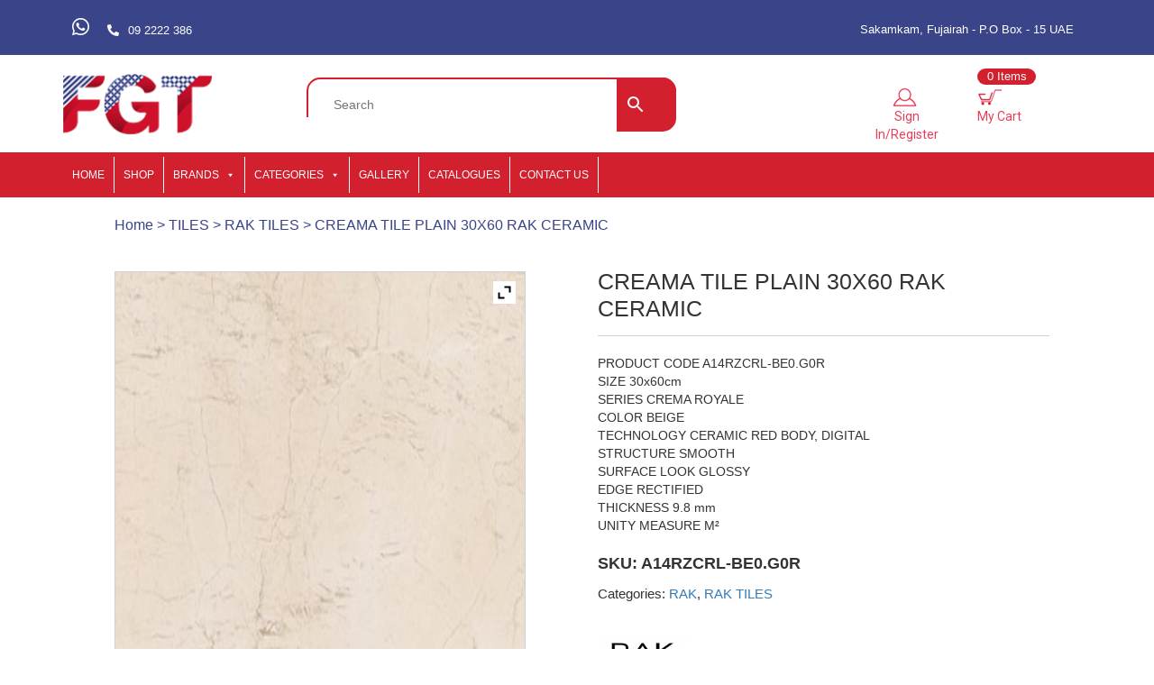

--- FILE ---
content_type: text/html; charset=UTF-8
request_url: https://fgteonline.com/product/creama-tile-plain-30x60-rak-ceramic/
body_size: 28744
content:
<!DOCTYPE html>
<html lang="en-US" class="no-js">
<head>
  <meta charset="UTF-8">
  <meta name="viewport" content="width=device-width, initial-scale=1">
  <link rel="profile" href="https://gmpg.org/xfn/11">
    <script>(function(html){html.className = html.className.replace(/\bno-js\b/,'js')})(document.documentElement);</script>
<title>CREAMA TILE PLAIN 30X60 RAK CERAMIC &#8211; FGT</title>
<meta name='robots' content='max-image-preview:large' />
<link rel='dns-prefetch' href='//ajax.googleapis.com' />
<link rel='dns-prefetch' href='//maxcdn.bootstrapcdn.com' />
<link rel='dns-prefetch' href='//kit.fontawesome.com' />
<link rel='dns-prefetch' href='//cdnjs.cloudflare.com' />
<link rel='dns-prefetch' href='//fonts.googleapis.com' />
<link rel="alternate" type="application/rss+xml" title="FGT &raquo; Feed" href="https://fgteonline.com/feed/" />
<link rel="alternate" type="application/rss+xml" title="FGT &raquo; Comments Feed" href="https://fgteonline.com/comments/feed/" />
<link rel="alternate" title="oEmbed (JSON)" type="application/json+oembed" href="https://fgteonline.com/wp-json/oembed/1.0/embed?url=https%3A%2F%2Ffgteonline.com%2Fproduct%2Fcreama-tile-plain-30x60-rak-ceramic%2F" />
<link rel="alternate" title="oEmbed (XML)" type="text/xml+oembed" href="https://fgteonline.com/wp-json/oembed/1.0/embed?url=https%3A%2F%2Ffgteonline.com%2Fproduct%2Fcreama-tile-plain-30x60-rak-ceramic%2F&#038;format=xml" />
<style id='wp-img-auto-sizes-contain-inline-css' type='text/css'>
img:is([sizes=auto i],[sizes^="auto," i]){contain-intrinsic-size:3000px 1500px}
/*# sourceURL=wp-img-auto-sizes-contain-inline-css */
</style>
<style id='wp-emoji-styles-inline-css' type='text/css'>

	img.wp-smiley, img.emoji {
		display: inline !important;
		border: none !important;
		box-shadow: none !important;
		height: 1em !important;
		width: 1em !important;
		margin: 0 0.07em !important;
		vertical-align: -0.1em !important;
		background: none !important;
		padding: 0 !important;
	}
/*# sourceURL=wp-emoji-styles-inline-css */
</style>
<style id='wp-block-library-inline-css' type='text/css'>
:root{--wp-block-synced-color:#7a00df;--wp-block-synced-color--rgb:122,0,223;--wp-bound-block-color:var(--wp-block-synced-color);--wp-editor-canvas-background:#ddd;--wp-admin-theme-color:#007cba;--wp-admin-theme-color--rgb:0,124,186;--wp-admin-theme-color-darker-10:#006ba1;--wp-admin-theme-color-darker-10--rgb:0,107,160.5;--wp-admin-theme-color-darker-20:#005a87;--wp-admin-theme-color-darker-20--rgb:0,90,135;--wp-admin-border-width-focus:2px}@media (min-resolution:192dpi){:root{--wp-admin-border-width-focus:1.5px}}.wp-element-button{cursor:pointer}:root .has-very-light-gray-background-color{background-color:#eee}:root .has-very-dark-gray-background-color{background-color:#313131}:root .has-very-light-gray-color{color:#eee}:root .has-very-dark-gray-color{color:#313131}:root .has-vivid-green-cyan-to-vivid-cyan-blue-gradient-background{background:linear-gradient(135deg,#00d084,#0693e3)}:root .has-purple-crush-gradient-background{background:linear-gradient(135deg,#34e2e4,#4721fb 50%,#ab1dfe)}:root .has-hazy-dawn-gradient-background{background:linear-gradient(135deg,#faaca8,#dad0ec)}:root .has-subdued-olive-gradient-background{background:linear-gradient(135deg,#fafae1,#67a671)}:root .has-atomic-cream-gradient-background{background:linear-gradient(135deg,#fdd79a,#004a59)}:root .has-nightshade-gradient-background{background:linear-gradient(135deg,#330968,#31cdcf)}:root .has-midnight-gradient-background{background:linear-gradient(135deg,#020381,#2874fc)}:root{--wp--preset--font-size--normal:16px;--wp--preset--font-size--huge:42px}.has-regular-font-size{font-size:1em}.has-larger-font-size{font-size:2.625em}.has-normal-font-size{font-size:var(--wp--preset--font-size--normal)}.has-huge-font-size{font-size:var(--wp--preset--font-size--huge)}.has-text-align-center{text-align:center}.has-text-align-left{text-align:left}.has-text-align-right{text-align:right}.has-fit-text{white-space:nowrap!important}#end-resizable-editor-section{display:none}.aligncenter{clear:both}.items-justified-left{justify-content:flex-start}.items-justified-center{justify-content:center}.items-justified-right{justify-content:flex-end}.items-justified-space-between{justify-content:space-between}.screen-reader-text{border:0;clip-path:inset(50%);height:1px;margin:-1px;overflow:hidden;padding:0;position:absolute;width:1px;word-wrap:normal!important}.screen-reader-text:focus{background-color:#ddd;clip-path:none;color:#444;display:block;font-size:1em;height:auto;left:5px;line-height:normal;padding:15px 23px 14px;text-decoration:none;top:5px;width:auto;z-index:100000}html :where(.has-border-color){border-style:solid}html :where([style*=border-top-color]){border-top-style:solid}html :where([style*=border-right-color]){border-right-style:solid}html :where([style*=border-bottom-color]){border-bottom-style:solid}html :where([style*=border-left-color]){border-left-style:solid}html :where([style*=border-width]){border-style:solid}html :where([style*=border-top-width]){border-top-style:solid}html :where([style*=border-right-width]){border-right-style:solid}html :where([style*=border-bottom-width]){border-bottom-style:solid}html :where([style*=border-left-width]){border-left-style:solid}html :where(img[class*=wp-image-]){height:auto;max-width:100%}:where(figure){margin:0 0 1em}html :where(.is-position-sticky){--wp-admin--admin-bar--position-offset:var(--wp-admin--admin-bar--height,0px)}@media screen and (max-width:600px){html :where(.is-position-sticky){--wp-admin--admin-bar--position-offset:0px}}

/*# sourceURL=wp-block-library-inline-css */
</style><link rel='stylesheet' id='wc-blocks-style-css' href='https://fgteonline.com/wp-content/plugins/woocommerce/assets/client/blocks/wc-blocks.css?ver=wc-9.3.5' type='text/css' media='all' />
<style id='global-styles-inline-css' type='text/css'>
:root{--wp--preset--aspect-ratio--square: 1;--wp--preset--aspect-ratio--4-3: 4/3;--wp--preset--aspect-ratio--3-4: 3/4;--wp--preset--aspect-ratio--3-2: 3/2;--wp--preset--aspect-ratio--2-3: 2/3;--wp--preset--aspect-ratio--16-9: 16/9;--wp--preset--aspect-ratio--9-16: 9/16;--wp--preset--color--black: #000000;--wp--preset--color--cyan-bluish-gray: #abb8c3;--wp--preset--color--white: #fff;--wp--preset--color--pale-pink: #f78da7;--wp--preset--color--vivid-red: #cf2e2e;--wp--preset--color--luminous-vivid-orange: #ff6900;--wp--preset--color--luminous-vivid-amber: #fcb900;--wp--preset--color--light-green-cyan: #7bdcb5;--wp--preset--color--vivid-green-cyan: #00d084;--wp--preset--color--pale-cyan-blue: #8ed1fc;--wp--preset--color--vivid-cyan-blue: #0693e3;--wp--preset--color--vivid-purple: #9b51e0;--wp--preset--color--dark-gray: #1a1a1a;--wp--preset--color--medium-gray: #686868;--wp--preset--color--light-gray: #e5e5e5;--wp--preset--color--blue-gray: #4d545c;--wp--preset--color--bright-blue: #007acc;--wp--preset--color--light-blue: #9adffd;--wp--preset--color--dark-brown: #402b30;--wp--preset--color--medium-brown: #774e24;--wp--preset--color--dark-red: #640c1f;--wp--preset--color--bright-red: #ff675f;--wp--preset--color--yellow: #ffef8e;--wp--preset--gradient--vivid-cyan-blue-to-vivid-purple: linear-gradient(135deg,rgb(6,147,227) 0%,rgb(155,81,224) 100%);--wp--preset--gradient--light-green-cyan-to-vivid-green-cyan: linear-gradient(135deg,rgb(122,220,180) 0%,rgb(0,208,130) 100%);--wp--preset--gradient--luminous-vivid-amber-to-luminous-vivid-orange: linear-gradient(135deg,rgb(252,185,0) 0%,rgb(255,105,0) 100%);--wp--preset--gradient--luminous-vivid-orange-to-vivid-red: linear-gradient(135deg,rgb(255,105,0) 0%,rgb(207,46,46) 100%);--wp--preset--gradient--very-light-gray-to-cyan-bluish-gray: linear-gradient(135deg,rgb(238,238,238) 0%,rgb(169,184,195) 100%);--wp--preset--gradient--cool-to-warm-spectrum: linear-gradient(135deg,rgb(74,234,220) 0%,rgb(151,120,209) 20%,rgb(207,42,186) 40%,rgb(238,44,130) 60%,rgb(251,105,98) 80%,rgb(254,248,76) 100%);--wp--preset--gradient--blush-light-purple: linear-gradient(135deg,rgb(255,206,236) 0%,rgb(152,150,240) 100%);--wp--preset--gradient--blush-bordeaux: linear-gradient(135deg,rgb(254,205,165) 0%,rgb(254,45,45) 50%,rgb(107,0,62) 100%);--wp--preset--gradient--luminous-dusk: linear-gradient(135deg,rgb(255,203,112) 0%,rgb(199,81,192) 50%,rgb(65,88,208) 100%);--wp--preset--gradient--pale-ocean: linear-gradient(135deg,rgb(255,245,203) 0%,rgb(182,227,212) 50%,rgb(51,167,181) 100%);--wp--preset--gradient--electric-grass: linear-gradient(135deg,rgb(202,248,128) 0%,rgb(113,206,126) 100%);--wp--preset--gradient--midnight: linear-gradient(135deg,rgb(2,3,129) 0%,rgb(40,116,252) 100%);--wp--preset--font-size--small: 13px;--wp--preset--font-size--medium: 20px;--wp--preset--font-size--large: 36px;--wp--preset--font-size--x-large: 42px;--wp--preset--font-family--inter: "Inter", sans-serif;--wp--preset--font-family--cardo: Cardo;--wp--preset--spacing--20: 0.44rem;--wp--preset--spacing--30: 0.67rem;--wp--preset--spacing--40: 1rem;--wp--preset--spacing--50: 1.5rem;--wp--preset--spacing--60: 2.25rem;--wp--preset--spacing--70: 3.38rem;--wp--preset--spacing--80: 5.06rem;--wp--preset--shadow--natural: 6px 6px 9px rgba(0, 0, 0, 0.2);--wp--preset--shadow--deep: 12px 12px 50px rgba(0, 0, 0, 0.4);--wp--preset--shadow--sharp: 6px 6px 0px rgba(0, 0, 0, 0.2);--wp--preset--shadow--outlined: 6px 6px 0px -3px rgb(255, 255, 255), 6px 6px rgb(0, 0, 0);--wp--preset--shadow--crisp: 6px 6px 0px rgb(0, 0, 0);}:where(.is-layout-flex){gap: 0.5em;}:where(.is-layout-grid){gap: 0.5em;}body .is-layout-flex{display: flex;}.is-layout-flex{flex-wrap: wrap;align-items: center;}.is-layout-flex > :is(*, div){margin: 0;}body .is-layout-grid{display: grid;}.is-layout-grid > :is(*, div){margin: 0;}:where(.wp-block-columns.is-layout-flex){gap: 2em;}:where(.wp-block-columns.is-layout-grid){gap: 2em;}:where(.wp-block-post-template.is-layout-flex){gap: 1.25em;}:where(.wp-block-post-template.is-layout-grid){gap: 1.25em;}.has-black-color{color: var(--wp--preset--color--black) !important;}.has-cyan-bluish-gray-color{color: var(--wp--preset--color--cyan-bluish-gray) !important;}.has-white-color{color: var(--wp--preset--color--white) !important;}.has-pale-pink-color{color: var(--wp--preset--color--pale-pink) !important;}.has-vivid-red-color{color: var(--wp--preset--color--vivid-red) !important;}.has-luminous-vivid-orange-color{color: var(--wp--preset--color--luminous-vivid-orange) !important;}.has-luminous-vivid-amber-color{color: var(--wp--preset--color--luminous-vivid-amber) !important;}.has-light-green-cyan-color{color: var(--wp--preset--color--light-green-cyan) !important;}.has-vivid-green-cyan-color{color: var(--wp--preset--color--vivid-green-cyan) !important;}.has-pale-cyan-blue-color{color: var(--wp--preset--color--pale-cyan-blue) !important;}.has-vivid-cyan-blue-color{color: var(--wp--preset--color--vivid-cyan-blue) !important;}.has-vivid-purple-color{color: var(--wp--preset--color--vivid-purple) !important;}.has-black-background-color{background-color: var(--wp--preset--color--black) !important;}.has-cyan-bluish-gray-background-color{background-color: var(--wp--preset--color--cyan-bluish-gray) !important;}.has-white-background-color{background-color: var(--wp--preset--color--white) !important;}.has-pale-pink-background-color{background-color: var(--wp--preset--color--pale-pink) !important;}.has-vivid-red-background-color{background-color: var(--wp--preset--color--vivid-red) !important;}.has-luminous-vivid-orange-background-color{background-color: var(--wp--preset--color--luminous-vivid-orange) !important;}.has-luminous-vivid-amber-background-color{background-color: var(--wp--preset--color--luminous-vivid-amber) !important;}.has-light-green-cyan-background-color{background-color: var(--wp--preset--color--light-green-cyan) !important;}.has-vivid-green-cyan-background-color{background-color: var(--wp--preset--color--vivid-green-cyan) !important;}.has-pale-cyan-blue-background-color{background-color: var(--wp--preset--color--pale-cyan-blue) !important;}.has-vivid-cyan-blue-background-color{background-color: var(--wp--preset--color--vivid-cyan-blue) !important;}.has-vivid-purple-background-color{background-color: var(--wp--preset--color--vivid-purple) !important;}.has-black-border-color{border-color: var(--wp--preset--color--black) !important;}.has-cyan-bluish-gray-border-color{border-color: var(--wp--preset--color--cyan-bluish-gray) !important;}.has-white-border-color{border-color: var(--wp--preset--color--white) !important;}.has-pale-pink-border-color{border-color: var(--wp--preset--color--pale-pink) !important;}.has-vivid-red-border-color{border-color: var(--wp--preset--color--vivid-red) !important;}.has-luminous-vivid-orange-border-color{border-color: var(--wp--preset--color--luminous-vivid-orange) !important;}.has-luminous-vivid-amber-border-color{border-color: var(--wp--preset--color--luminous-vivid-amber) !important;}.has-light-green-cyan-border-color{border-color: var(--wp--preset--color--light-green-cyan) !important;}.has-vivid-green-cyan-border-color{border-color: var(--wp--preset--color--vivid-green-cyan) !important;}.has-pale-cyan-blue-border-color{border-color: var(--wp--preset--color--pale-cyan-blue) !important;}.has-vivid-cyan-blue-border-color{border-color: var(--wp--preset--color--vivid-cyan-blue) !important;}.has-vivid-purple-border-color{border-color: var(--wp--preset--color--vivid-purple) !important;}.has-vivid-cyan-blue-to-vivid-purple-gradient-background{background: var(--wp--preset--gradient--vivid-cyan-blue-to-vivid-purple) !important;}.has-light-green-cyan-to-vivid-green-cyan-gradient-background{background: var(--wp--preset--gradient--light-green-cyan-to-vivid-green-cyan) !important;}.has-luminous-vivid-amber-to-luminous-vivid-orange-gradient-background{background: var(--wp--preset--gradient--luminous-vivid-amber-to-luminous-vivid-orange) !important;}.has-luminous-vivid-orange-to-vivid-red-gradient-background{background: var(--wp--preset--gradient--luminous-vivid-orange-to-vivid-red) !important;}.has-very-light-gray-to-cyan-bluish-gray-gradient-background{background: var(--wp--preset--gradient--very-light-gray-to-cyan-bluish-gray) !important;}.has-cool-to-warm-spectrum-gradient-background{background: var(--wp--preset--gradient--cool-to-warm-spectrum) !important;}.has-blush-light-purple-gradient-background{background: var(--wp--preset--gradient--blush-light-purple) !important;}.has-blush-bordeaux-gradient-background{background: var(--wp--preset--gradient--blush-bordeaux) !important;}.has-luminous-dusk-gradient-background{background: var(--wp--preset--gradient--luminous-dusk) !important;}.has-pale-ocean-gradient-background{background: var(--wp--preset--gradient--pale-ocean) !important;}.has-electric-grass-gradient-background{background: var(--wp--preset--gradient--electric-grass) !important;}.has-midnight-gradient-background{background: var(--wp--preset--gradient--midnight) !important;}.has-small-font-size{font-size: var(--wp--preset--font-size--small) !important;}.has-medium-font-size{font-size: var(--wp--preset--font-size--medium) !important;}.has-large-font-size{font-size: var(--wp--preset--font-size--large) !important;}.has-x-large-font-size{font-size: var(--wp--preset--font-size--x-large) !important;}
/*# sourceURL=global-styles-inline-css */
</style>

<style id='classic-theme-styles-inline-css' type='text/css'>
/*! This file is auto-generated */
.wp-block-button__link{color:#fff;background-color:#32373c;border-radius:9999px;box-shadow:none;text-decoration:none;padding:calc(.667em + 2px) calc(1.333em + 2px);font-size:1.125em}.wp-block-file__button{background:#32373c;color:#fff;text-decoration:none}
/*# sourceURL=/wp-includes/css/classic-themes.min.css */
</style>
<link rel='stylesheet' id='email-subscribers-css' href='https://fgteonline.com/wp-content/plugins/email-subscribers/lite/public/css/email-subscribers-public.css?ver=5.8.9' type='text/css' media='all' />
<link rel='stylesheet' id='menu-image-css' href='https://fgteonline.com/wp-content/plugins/menu-image/includes/css/menu-image.css?ver=3.12' type='text/css' media='all' />
<link rel='stylesheet' id='dashicons-css' href='https://fgteonline.com/wp-includes/css/dashicons.min.css?ver=6.9' type='text/css' media='all' />
<style id='dashicons-inline-css' type='text/css'>
[data-font="Dashicons"]:before {font-family: 'Dashicons' !important;content: attr(data-icon) !important;speak: none !important;font-weight: normal !important;font-variant: normal !important;text-transform: none !important;line-height: 1 !important;font-style: normal !important;-webkit-font-smoothing: antialiased !important;-moz-osx-font-smoothing: grayscale !important;}
/*# sourceURL=dashicons-inline-css */
</style>
<link rel='stylesheet' id='rox_wc_mega_search_frontend_style-css' href='https://fgteonline.com/wp-content/plugins/woo-mega-search/assets/css/styles.css?ver=1.0.1' type='text/css' media='all' />
<style id='rox_wc_mega_search_frontend_style-inline-css' type='text/css'>
.rox-icon svg.icon-rox-search{fill:#ffffff;}.rox-icon svg.icon-rox-close{fill:#ffffff;}.rox-icon svg.icon-rox-sad{fill:#7f7f7f;}.rox-icon svg.icon-rox-reload{fill:#7f7f7f;}
/*# sourceURL=rox_wc_mega_search_frontend_style-inline-css */
</style>
<link rel='stylesheet' id='photoswipe-css' href='https://fgteonline.com/wp-content/plugins/woocommerce/assets/css/photoswipe/photoswipe.min.css?ver=9.3.5' type='text/css' media='all' />
<link rel='stylesheet' id='photoswipe-default-skin-css' href='https://fgteonline.com/wp-content/plugins/woocommerce/assets/css/photoswipe/default-skin/default-skin.min.css?ver=9.3.5' type='text/css' media='all' />
<link rel='stylesheet' id='woocommerce-layout-css' href='https://fgteonline.com/wp-content/plugins/woocommerce/assets/css/woocommerce-layout.css?ver=9.3.5' type='text/css' media='all' />
<link rel='stylesheet' id='woocommerce-smallscreen-css' href='https://fgteonline.com/wp-content/plugins/woocommerce/assets/css/woocommerce-smallscreen.css?ver=9.3.5' type='text/css' media='only screen and (max-width: 768px)' />
<link rel='stylesheet' id='woocommerce-general-css' href='https://fgteonline.com/wp-content/plugins/woocommerce/assets/css/woocommerce.css?ver=9.3.5' type='text/css' media='all' />
<style id='woocommerce-inline-inline-css' type='text/css'>
.woocommerce form .form-row .required { visibility: visible; }
/*# sourceURL=woocommerce-inline-inline-css */
</style>
<link rel='stylesheet' id='aws-style-css' href='https://fgteonline.com/wp-content/plugins/advanced-woo-search/assets/css/common.min.css?ver=3.37' type='text/css' media='all' />
<link rel='stylesheet' id='megamenu-css' href='https://fgteonline.com/wp-content/uploads/maxmegamenu/style.css?ver=b0428d' type='text/css' media='all' />
<link rel='stylesheet' id='bootstrap_style-css' href='https://maxcdn.bootstrapcdn.com/bootstrap/3.4.0/css/bootstrap.min.css?ver=1.0' type='text/css' media='all' />
<link rel='stylesheet' id='font_awesome-css' href='https://cdnjs.cloudflare.com/ajax/libs/font-awesome/4.7.0/css/font-awesome.min.css?ver=6.9' type='text/css' media='all' />
<link rel='stylesheet' id='font_style-css' href='https://fonts.googleapis.com/css?family=Roboto%3A400%2C700%2C900&#038;display=swap&#038;ver=6.9' type='text/css' media='all' />
<link rel='stylesheet' id='fgt_style-css' href='https://fgteonline.com/wp-content/themes/fgt-shop/css/style.css?ver=1.0' type='text/css' media='all' />
<link rel='stylesheet' id='custom_style-css' href='https://fgteonline.com/wp-content/themes/fgt-shop/css/fgt.css?ver=1.0' type='text/css' media='all' />
<link rel='stylesheet' id='woo_style-css' href='https://fgteonline.com/wp-content/themes/fgt-shop/css/woocommerce-style.css?ver=1.0' type='text/css' media='all' />
<link rel='stylesheet' id='responsive_style-css' href='https://fgteonline.com/wp-content/themes/fgt-shop/css/responsive.css?ver=1.0' type='text/css' media='all' />
<link rel='stylesheet' id='pwb-styles-frontend-css' href='https://fgteonline.com/wp-content/plugins/perfect-woocommerce-brands/build/frontend/css/style.css?ver=3.5.5' type='text/css' media='all' />
<link rel='stylesheet' id='ywzm-prettyPhoto-css' href='//fgteonline.com/wp-content/plugins/woocommerce/assets/css/prettyPhoto.css?ver=2.1.1' type='text/css' media='all' />
<style id='ywzm-prettyPhoto-inline-css' type='text/css'>

                    div.pp_woocommerce a.pp_contract, div.pp_woocommerce a.pp_expand{
                        content: unset !important;
                        background-color: white;
                        width: 25px;
                        height: 25px;
                        margin-top: 5px;
						margin-left: 5px;
                    }

                    div.pp_woocommerce a.pp_contract, div.pp_woocommerce a.pp_expand:hover{
                        background-color: white;
                    }
                     div.pp_woocommerce a.pp_contract, div.pp_woocommerce a.pp_contract:hover{
                        background-color: white;
                    }

                    a.pp_expand:before, a.pp_contract:before{
                    content: unset !important;
                    }

                     a.pp_expand .expand-button-hidden svg, a.pp_contract .expand-button-hidden svg{
                       width: 25px;
                       height: 25px;
                       padding: 5px;
					}

					.expand-button-hidden path{
                       fill: black;
					}

                    
/*# sourceURL=ywzm-prettyPhoto-inline-css */
</style>
<link rel='stylesheet' id='ywzm-magnifier-css' href='https://fgteonline.com/wp-content/plugins/yith-woocommerce-zoom-magnifier/assets/css/yith_magnifier.css?ver=2.1.1' type='text/css' media='all' />
<link rel='stylesheet' id='ywzm_frontend-css' href='https://fgteonline.com/wp-content/plugins/yith-woocommerce-zoom-magnifier/assets/css/frontend.css?ver=2.1.1' type='text/css' media='all' />
<style id='ywzm_frontend-inline-css' type='text/css'>

                    #slider-prev, #slider-next {
                        background-color: white;
                        border: 2px solid black;
                        width:25px !important;
                        height:25px !important;
                    }

                    .yith_slider_arrow span{
                        width:25px !important;
                        height:25px !important;
                    }
                    
                    #slider-prev:hover, #slider-next:hover {
                        background-color: white;
                        border: 2px solid black;
                    }
                    
                   .thumbnails.slider path:hover {
                        fill:black;
                    }
                    
                    .thumbnails.slider path {
                        fill:black;
                        width:25px !important;
                        height:25px !important;
                    }

                    .thumbnails.slider svg {
                       width: 22px;
                       height: 22px;
                    }

                    
                    a.yith_expand {
                     position: absolute;
                     z-index: 1000;
                     background-color: white;
                     width: 25px;
                     height: 25px;
                     top: 10px;
                     bottom: initial;
                     left: initial;
                     right: 10px;
                     border-radius: 0%;
                    }

                    .expand-button-hidden svg{
                       width: 25px;
                       height: 25px;
					}

					.expand-button-hidden path{
                       fill: black;
					}
                    
/*# sourceURL=ywzm_frontend-inline-css */
</style>
<link rel='stylesheet' id='msl-main-css' href='https://fgteonline.com/wp-content/plugins/master-slider/public/assets/css/masterslider.main.css?ver=3.10.9' type='text/css' media='all' />
<link rel='stylesheet' id='msl-custom-css' href='https://fgteonline.com/wp-content/uploads/master-slider/custom.css?ver=3.2' type='text/css' media='all' />
<script type="text/javascript" src="https://fgteonline.com/wp-includes/js/jquery/jquery.min.js?ver=3.7.1" id="jquery-core-js"></script>
<script type="text/javascript" src="https://fgteonline.com/wp-includes/js/jquery/jquery-migrate.min.js?ver=3.4.1" id="jquery-migrate-js"></script>
<script type="text/javascript" src="https://fgteonline.com/wp-content/plugins/woocommerce/assets/js/jquery-blockui/jquery.blockUI.min.js?ver=2.7.0-wc.9.3.5" id="jquery-blockui-js" defer="defer" data-wp-strategy="defer"></script>
<script type="text/javascript" id="wc-add-to-cart-js-extra">
/* <![CDATA[ */
var wc_add_to_cart_params = {"ajax_url":"/wp-admin/admin-ajax.php","wc_ajax_url":"/?wc-ajax=%%endpoint%%","i18n_view_cart":"View cart","cart_url":"https://fgteonline.com/cart/","is_cart":"","cart_redirect_after_add":"no"};
//# sourceURL=wc-add-to-cart-js-extra
/* ]]> */
</script>
<script type="text/javascript" src="https://fgteonline.com/wp-content/plugins/woocommerce/assets/js/frontend/add-to-cart.min.js?ver=9.3.5" id="wc-add-to-cart-js" defer="defer" data-wp-strategy="defer"></script>
<script type="text/javascript" src="https://fgteonline.com/wp-content/plugins/woocommerce/assets/js/zoom/jquery.zoom.min.js?ver=1.7.21-wc.9.3.5" id="zoom-js" defer="defer" data-wp-strategy="defer"></script>
<script type="text/javascript" src="https://fgteonline.com/wp-content/plugins/woocommerce/assets/js/flexslider/jquery.flexslider.min.js?ver=2.7.2-wc.9.3.5" id="flexslider-js" defer="defer" data-wp-strategy="defer"></script>
<script type="text/javascript" src="https://fgteonline.com/wp-content/plugins/woocommerce/assets/js/photoswipe/photoswipe.min.js?ver=4.1.1-wc.9.3.5" id="photoswipe-js" defer="defer" data-wp-strategy="defer"></script>
<script type="text/javascript" src="https://fgteonline.com/wp-content/plugins/woocommerce/assets/js/photoswipe/photoswipe-ui-default.min.js?ver=4.1.1-wc.9.3.5" id="photoswipe-ui-default-js" defer="defer" data-wp-strategy="defer"></script>
<script type="text/javascript" id="wc-single-product-js-extra">
/* <![CDATA[ */
var wc_single_product_params = {"i18n_required_rating_text":"Please select a rating","review_rating_required":"yes","flexslider":{"rtl":false,"animation":"slide","smoothHeight":true,"directionNav":false,"controlNav":"thumbnails","slideshow":false,"animationSpeed":500,"animationLoop":false,"allowOneSlide":false},"zoom_enabled":"1","zoom_options":[],"photoswipe_enabled":"1","photoswipe_options":{"shareEl":false,"closeOnScroll":false,"history":false,"hideAnimationDuration":0,"showAnimationDuration":0},"flexslider_enabled":"1"};
//# sourceURL=wc-single-product-js-extra
/* ]]> */
</script>
<script type="text/javascript" src="https://fgteonline.com/wp-content/plugins/woocommerce/assets/js/frontend/single-product.min.js?ver=9.3.5" id="wc-single-product-js" defer="defer" data-wp-strategy="defer"></script>
<script type="text/javascript" src="https://fgteonline.com/wp-content/plugins/woocommerce/assets/js/js-cookie/js.cookie.min.js?ver=2.1.4-wc.9.3.5" id="js-cookie-js" defer="defer" data-wp-strategy="defer"></script>
<script type="text/javascript" id="woocommerce-js-extra">
/* <![CDATA[ */
var woocommerce_params = {"ajax_url":"/wp-admin/admin-ajax.php","wc_ajax_url":"/?wc-ajax=%%endpoint%%"};
//# sourceURL=woocommerce-js-extra
/* ]]> */
</script>
<script type="text/javascript" src="https://fgteonline.com/wp-content/plugins/woocommerce/assets/js/frontend/woocommerce.min.js?ver=9.3.5" id="woocommerce-js" defer="defer" data-wp-strategy="defer"></script>
<script type="text/javascript" src="https://ajax.googleapis.com/ajax/libs/jquery/3.4.0/jquery.min.js?ver=6.9" id="jquery_scripts-js"></script>
<script type="text/javascript" src="https://maxcdn.bootstrapcdn.com/bootstrap/3.4.0/js/bootstrap.min.js?ver=6.9" id="bootstrap_scripts-js"></script>
<script type="text/javascript" src="https://kit.fontawesome.com/d8ba9c3ff3.js?ver=6.9" id="fontawesome_scripts-js"></script>
<link rel="https://api.w.org/" href="https://fgteonline.com/wp-json/" /><link rel="alternate" title="JSON" type="application/json" href="https://fgteonline.com/wp-json/wp/v2/product/26642" /><link rel="EditURI" type="application/rsd+xml" title="RSD" href="https://fgteonline.com/xmlrpc.php?rsd" />
<meta name="generator" content="WordPress 6.9" />
<meta name="generator" content="WooCommerce 9.3.5" />
<link rel="canonical" href="https://fgteonline.com/product/creama-tile-plain-30x60-rak-ceramic/" />
<link rel='shortlink' href='https://fgteonline.com/?p=26642' />
<script>var ms_grabbing_curosr = 'https://fgteonline.com/wp-content/plugins/master-slider/public/assets/css/common/grabbing.cur', ms_grab_curosr = 'https://fgteonline.com/wp-content/plugins/master-slider/public/assets/css/common/grab.cur';</script>
<meta name="generator" content="MasterSlider 3.10.9 - Responsive Touch Image Slider | avt.li/msf" />
	<noscript><style>.woocommerce-product-gallery{ opacity: 1 !important; }</style></noscript>
	<style type="text/css">.recentcomments a{display:inline !important;padding:0 !important;margin:0 !important;}</style><style class='wp-fonts-local' type='text/css'>
@font-face{font-family:Inter;font-style:normal;font-weight:300 900;font-display:fallback;src:url('https://fgteonline.com/wp-content/plugins/woocommerce/assets/fonts/Inter-VariableFont_slnt,wght.woff2') format('woff2');font-stretch:normal;}
@font-face{font-family:Cardo;font-style:normal;font-weight:400;font-display:fallback;src:url('https://fgteonline.com/wp-content/plugins/woocommerce/assets/fonts/cardo_normal_400.woff2') format('woff2');}
</style>
<link rel="icon" href="https://fgteonline.com/wp-content/uploads/2019/08/logo-150x70.png" sizes="32x32" />
<link rel="icon" href="https://fgteonline.com/wp-content/uploads/2019/08/logo.png" sizes="192x192" />
<link rel="apple-touch-icon" href="https://fgteonline.com/wp-content/uploads/2019/08/logo.png" />
<meta name="msapplication-TileImage" content="https://fgteonline.com/wp-content/uploads/2019/08/logo.png" />
		<style type="text/css" id="wp-custom-css">
			.rox-search-container{
	border-radius: 15px;
	
}
.rox-search input[type="search"]{
	background: #fff;
	border: 2px solid #d2202e;
    border-radius: 15px 0px 0px 15px;
	
	
}
.rox-search a.reset, .rox-search a.submit{
	background: #d2202e;
	padding: 15px
}
.rox-search a.reset, .rox-search a.submit {
    background: #d2202e;
    border-radius: 0px 10px 10px 0px;
    position: absolute;
	top: 0px;
   
    left: 560px;
height: 56px;
    width: 70px;}

.rox-search-box label{display: none!important;}

.fgt-style {
	border-right:none !important;
}
.product-name, .product-quantity{
	padding: 15px;
}
.woocommerce-cart-form{
	padding: 10px;
	border: 1px solid;
}
.wcq_wooquote_cart .button, .wcq_wooquote_cart .wpcf7-submit{
	  background: red;
    color: #fff;
    border: none;
    padding: 10px 15px;
    margin-top: 15px;
}
.wcq_wooquote_cart .wpcf7{
	border: 1px solid;
	padding: 15px;
	margin-top: 30px;
}
.wcq_wooquote_cart .product-thumbnail img{
	width: 150px;
	height: 150px;
	margin-bottom: 20px;
}
.wcq_enquiry_cart_btn{
	margin-bottom: 10px!important;
}
.size-woocommerce_thumbnail{
	max-height: 150px!important;
}
 .term-italian_tiles .wcqb_button, .term-rak-tiles .wcqb_button, .term-indian_tiles .wcqb_button, .term-spanish_tiles  .wcqb_button{
	display: none!important;
}
@media(min-width: 600px){
	.tax-product_cat .product{
		min-height: 420px!important;
	}
}
.ql-policy{
	margin-left: 50px!important;
}
.rq-form{
	max-width: 500px;
	margin: 0 auto;
}
.rq-form button{
	background: red !important;
	color:#ffff !important;
	border: none !important;
	padding: 15px 30px !important;
	height: auto !important;
}
.woocommerce-cart-form{
	border-color: #000;
}
.wcq_wooquote_cart{
	color: #fff;
/* 	font-size: 0px; */
}
.wcq_wooquote_cart {
  position: relative;
}

.wcq_wooquote_cart::after {
  content: "";
}
.wcq_wooquote_cart {
  font-size: 0;
}
.wcq_wooquote_cart > * {
  font-size: 16px;
}


		</style>
		<style type="text/css">/** Mega Menu CSS: fs **/</style>
<link rel='stylesheet' id='rainmaker_form_style-css' href='https://fgteonline.com/wp-content/plugins/icegram-rainmaker/lite/classes/../assets/css/form.css?ver=1.3.19' type='text/css' media='all' />
</head>

<body data-rsssl=1 class="wp-singular product-template-default single single-product postid-26642 wp-custom-logo wp-embed-responsive wp-theme-fgt-shop theme-fgt-shop _masterslider _ms_version_3.10.9 woocommerce woocommerce-page woocommerce-no-js mega-menu-primary group-blog">
  
    <!--topbar section-->
        <div class="header-1"><!-- container fluid start-->
          <div class="container topbar"><!--topbar start-->
            <div class="row"><!--row start-->
               <div class="col-sm-6"><!-- div col-sm-6 start-->
                  <div class="phone"><!--div phone start-->
                     <p>                     <div id="sidebar-2" class="widget-area" role="complementary">
                     <section id="text-10" class="widget widget_text">			<div class="textwidget"><p><span class="whatsapp"><a href="https://api.whatsapp.com/send?phone=971 547031990"><br />
<i class="fab fa-whatsapp" aria-hidden="true"></i></a></span><i class="fas fa-phone-alt" aria-hidden="true"></i>09 2222 386</p>
</div>
		</section>                     </div>
                </p>
                  </div><!-- div phone end-->
               </div><!-- div col-sm-6 start-->
               <div class="col-sm-6"><!-- div col-sm-6 start-->
                <div class="address">
                  <p>                  <div id="sidebar-3" class="widget-area" role="complementary">
                  <section id="custom_html-5" class="widget_text widget widget_custom_html"><div class="textwidget custom-html-widget"><a href="https://goo.gl/maps/CzXaXGbBVPY6JiGv9">
<p style="color:white">Sakamkam, Fujairah - P.O Box - 15 UAE</p>
</a>
</div></section>                  </div>
                  </p>
                </div>
               </div><!-- div col-sm-6 end-->
            </div><!--row end-->
         </div><!--topbar close-->
      </div><!-- container fluid end-->

      <!--middle section-->
      <div class="header-2"><!-- container fluid start-->
          <div class="container logoSection"><!--logo section start-->
            <div class="row"><!--row start-->
               <div class="col-md-2 logo"><!--col-md-2 logo start-->
                <div class="fgt-logo">

                  <!------------------ FGT custom logo --------------->

                    <a href="https://fgteonline.com">
                                            <img src="https://fgteonline.com/wp-content/uploads/2019/08/logo.png" alt="">
                    </a>

                  <!------------------ End FGT custom logo --------------->
                </div>

               </div><!--col-md-2 logo end-->
               <div class="col-md-6"><!--div col-md-6 start-->
                  <div id="custom-search-input"><!--custom-search-search-input start-->
                     <div class="input-group col-md-12"><!--div col-md-12 start-->
                       <div class="aws-container" data-url="/?wc-ajax=aws_action" data-siteurl="https://fgteonline.com" data-lang="" data-show-loader="true" data-show-more="false" data-show-page="false" data-ajax-search="true" data-show-clear="true" data-mobile-screen="false" data-use-analytics="false" data-min-chars="1" data-buttons-order="2" data-timeout="300" data-is-mobile="false" data-page-id="26642" data-tax="" ><form class="aws-search-form" action="https://fgteonline.com/" method="get" role="search" ><div class="aws-wrapper"><label class="aws-search-label" for="696b67acb2077">Search</label><input type="search" name="s" id="696b67acb2077" value="" class="aws-search-field" placeholder="Search" autocomplete="off" /><input type="hidden" name="post_type" value="product"><input type="hidden" name="type_aws" value="true"><div class="aws-search-clear"><span>×</span></div><div class="aws-loader"></div></div><div class="aws-search-btn aws-form-btn"><span class="aws-search-btn_icon"><svg focusable="false" xmlns="http://www.w3.org/2000/svg" viewBox="0 0 24 24" width="24px"><path d="M15.5 14h-.79l-.28-.27C15.41 12.59 16 11.11 16 9.5 16 5.91 13.09 3 9.5 3S3 5.91 3 9.5 5.91 16 9.5 16c1.61 0 3.09-.59 4.23-1.57l.27.28v.79l5 4.99L20.49 19l-4.99-5zm-6 0C7.01 14 5 11.99 5 9.5S7.01 5 9.5 5 14 7.01 14 9.5 11.99 14 9.5 14z"></path></svg></span></div></form></div>                     </div><!-- div col-md-12 end-->
                  </div><!--custom-search-search-input end-->
               </div><!--div col-md-6 start-->
               <div class="col-md-4 Section_three"><!--Section_three start-->
                  <div class="col-md-12">
                     <div class="col-md-6 col-xs-6">
                      <div class="account">
                        <a class="login" href="https://fgteonline.com/my-account/" rel="nofollow" title="Log in to your customer account">
                            <img src="https://fgteonline.com/wp-content/themes/fgt-shop/img/user.png">
                            <p>Sign In/Register</p>
                        </a>
                      </div>
                     </div>
                     <div class="col-md-6 col-xs-6">
                        <div class="menu-cart">

    <!-------------------  Code for Add to cart ------------------------------->

                                                             <a class="your-class-name" href="https://fgteonline.com/cart/"
                                   title="Cart View">
                                   <div class="basket">
                                     <img src="https://fgteonline.com/wp-content/themes/fgt-shop/img/cart.png">
                                      <p>My Cart</p>
                                   </div>

            <!-------------------  Cart item count ------------------------------->

                               <div class="basket-item-count">
                                  <span class="count">
                                    0 Items
                                  </span>
                              </div>

          <!-------------------  Cart Price count ------------------------------->

                               <!-- <div class="total-price-basket">
                                 <span class="woocommerce-Price-amount amount"><bdi><span class="woocommerce-Price-currencySymbol">AED</span>0.00</bdi></span>                               </div> -->
                               </a>

    <!------------------- End add to cart ------------------------------->


                          </div>
                     </div>
                  </div>
               </div><!--Section_three start-->
            </div><!-- row start-->
         </div><!--logo section end-->
      </div><!-- container fluid start-->
      <div class="header-3">
        <div class="container top-menu">
          <div class="row">
            <div class="col-md-12">
              <div class="menu">
                <div id="mega-menu-wrap-primary" class="mega-menu-wrap"><div class="mega-menu-toggle"><div class="mega-toggle-blocks-left"></div><div class="mega-toggle-blocks-center"></div><div class="mega-toggle-blocks-right"><div class='mega-toggle-block mega-menu-toggle-block mega-toggle-block-1' id='mega-toggle-block-1' tabindex='0'><span class='mega-toggle-label' role='button' aria-expanded='false'><span class='mega-toggle-label-closed'>MENU</span><span class='mega-toggle-label-open'>MENU</span></span></div></div></div><ul id="mega-menu-primary" class="mega-menu max-mega-menu mega-menu-horizontal mega-no-js" data-event="hover_intent" data-effect="fade_up" data-effect-speed="200" data-effect-mobile="disabled" data-effect-speed-mobile="0" data-mobile-force-width="false" data-second-click="go" data-document-click="collapse" data-vertical-behaviour="standard" data-breakpoint="801" data-unbind="true" data-mobile-state="collapse_all" data-mobile-direction="vertical" data-hover-intent-timeout="300" data-hover-intent-interval="100"><li class="mega-menu-item mega-menu-item-type-custom mega-menu-item-object-custom mega-align-bottom-left mega-menu-flyout mega-menu-item-29940" id="mega-menu-item-29940"><a class="mega-menu-link" href="https://fgtellc.com/" tabindex="0">HOME</a></li><li class="mega-menu-item mega-menu-item-type-custom mega-menu-item-object-custom mega-menu-item-home mega-align-bottom-left mega-menu-flyout mega-menu-item-29942" id="mega-menu-item-29942"><a class="mega-menu-link" href="https://fgteonline.com/" tabindex="0">SHOP</a></li><li class="mega-menu-item mega-menu-item-type-custom mega-menu-item-object-custom mega-menu-item-has-children mega-menu-megamenu mega-menu-grid mega-align-bottom-left mega-menu-grid mega-menu-item-29671" id="mega-menu-item-29671"><a class="mega-menu-link" href="#" aria-expanded="false" tabindex="0">BRANDS<span class="mega-indicator" aria-hidden="true"></span></a>
<ul class="mega-sub-menu" role='presentation'>
<li class="mega-menu-row" id="mega-menu-29671-0">
	<ul class="mega-sub-menu" style='--columns:12' role='presentation'>
<li class="mega-menu-column mega-menu-columns-4-of-12" style="--columns:12; --span:4" id="mega-menu-29671-0-0">
		<ul class="mega-sub-menu">
<li class="mega-menu-item mega-menu-item-type-widget widget_nav_menu mega-menu-item-nav_menu-27" id="mega-menu-item-nav_menu-27"><h4 class="mega-block-title">BRANDS</h4><div class="menu-brands-container"><ul id="menu-brands" class="menu"><li id="menu-item-29934" class="menu-item menu-item-type-taxonomy menu-item-object-product_cat menu-item-29934"><a href="https://fgteonline.com/product-category/rak/kludi-rak/">KLUDI RAK</a></li>
<li id="menu-item-29935" class="menu-item menu-item-type-taxonomy menu-item-object-product_cat current-product-ancestor current-menu-parent current-product-parent menu-item-29935"><a href="https://fgteonline.com/product-category/tiles/rak-tiles/">RAK TILES</a></li>
<li id="menu-item-29936" class="menu-item menu-item-type-taxonomy menu-item-object-product_cat menu-item-29936"><a href="https://fgteonline.com/product-category/sanitary/rak-sanitary/">RAK SANITARY</a></li>
<li id="menu-item-29787" class="menu-item menu-item-type-taxonomy menu-item-object-pwb-brand menu-item-29787"><a href="https://fgteonline.com/brand/blackdecker/">BLACK + DECKER</a></li>
<li id="menu-item-29788" class="menu-item menu-item-type-taxonomy menu-item-object-pwb-brand menu-item-29788"><a href="https://fgteonline.com/brand/albatros/">ALBATROS</a></li>
<li id="menu-item-31284" class="menu-item menu-item-type-taxonomy menu-item-object-pwb-brand menu-item-31284"><a href="https://fgteonline.com/brand/rothenberger/">ROTHENBERGER</a></li>
<li id="menu-item-29789" class="menu-item menu-item-type-taxonomy menu-item-object-pwb-brand menu-item-29789"><a href="https://fgteonline.com/brand/cosmoplast/">COSMOPLAST</a></li>
<li id="menu-item-31287" class="menu-item menu-item-type-taxonomy menu-item-object-pwb-brand menu-item-31287"><a href="https://fgteonline.com/brand/ub-tools/">UB TOOLS</a></li>
<li id="menu-item-29791" class="menu-item menu-item-type-taxonomy menu-item-object-pwb-brand menu-item-29791"><a href="https://fgteonline.com/brand/tramontina/">TRAMONTINA</a></li>
<li id="menu-item-29792" class="menu-item menu-item-type-taxonomy menu-item-object-pwb-brand menu-item-29792"><a href="https://fgteonline.com/brand/spanish_tiles/">SPANISH TILES</a></li>
</ul></div></li>		</ul>
</li><li class="mega-menu-column mega-menu-columns-4-of-12" style="--columns:12; --span:4" id="mega-menu-29671-0-1">
		<ul class="mega-sub-menu">
<li class="mega-menu-item mega-menu-item-type-widget widget_nav_menu mega-menu-item-nav_menu-28" id="mega-menu-item-nav_menu-28"><h4 class="mega-block-title">BRANDS</h4><div class="menu-brands1-container"><ul id="menu-brands1" class="menu"><li id="menu-item-29794" class="menu-item menu-item-type-taxonomy menu-item-object-pwb-brand menu-item-29794"><a href="https://fgteonline.com/brand/bagnodesign/">BAGNODESIGN</a></li>
<li id="menu-item-29795" class="menu-item menu-item-type-taxonomy menu-item-object-pwb-brand menu-item-29795"><a href="https://fgteonline.com/brand/puma/">PUMA</a></li>
<li id="menu-item-29796" class="menu-item menu-item-type-taxonomy menu-item-object-pwb-brand menu-item-29796"><a href="https://fgteonline.com/brand/dewalt/">DEWALT</a></li>
<li id="menu-item-29797" class="menu-item menu-item-type-taxonomy menu-item-object-pwb-brand menu-item-29797"><a href="https://fgteonline.com/brand/panasonic/">PANASONIC</a></li>
<li id="menu-item-29798" class="menu-item menu-item-type-taxonomy menu-item-object-pwb-brand menu-item-29798"><a href="https://fgteonline.com/brand/grohe/">GROHE</a></li>
<li id="menu-item-29799" class="menu-item menu-item-type-taxonomy menu-item-object-pwb-brand menu-item-29799"><a href="https://fgteonline.com/brand/karcher/">KARCHER</a></li>
<li id="menu-item-30732" class="menu-item menu-item-type-taxonomy menu-item-object-pwb-brand menu-item-30732"><a href="https://fgteonline.com/brand/teka/">TEKA</a></li>
<li id="menu-item-31278" class="menu-item menu-item-type-taxonomy menu-item-object-pwb-brand menu-item-31278"><a href="https://fgteonline.com/brand/valencia/">VALENCIA</a></li>
<li id="menu-item-31279" class="menu-item menu-item-type-taxonomy menu-item-object-pwb-brand menu-item-31279"><a href="https://fgteonline.com/brand/aristone/">ARISTONE</a></li>
<li id="menu-item-31792" class="menu-item menu-item-type-taxonomy menu-item-object-pwb-brand menu-item-31792"><a href="https://fgteonline.com/brand/so-safe/">SO-SAFE</a></li>
</ul></div></li>		</ul>
</li><li class="mega-menu-column mega-menu-columns-4-of-12" style="--columns:12; --span:4" id="mega-menu-29671-0-2">
		<ul class="mega-sub-menu">
<li class="mega-menu-item mega-menu-item-type-widget widget_nav_menu mega-menu-item-nav_menu-29" id="mega-menu-item-nav_menu-29"><h4 class="mega-block-title">BRANDS</h4><div class="menu-brands2-container"><ul id="menu-brands2" class="menu"><li id="menu-item-29801" class="menu-item menu-item-type-taxonomy menu-item-object-pwb-brand menu-item-29801"><a href="https://fgteonline.com/brand/makita/">MAKITA</a></li>
<li id="menu-item-29802" class="menu-item menu-item-type-taxonomy menu-item-object-pwb-brand menu-item-29802"><a href="https://fgteonline.com/brand/stanely/">STANLEY</a></li>
<li id="menu-item-29803" class="menu-item menu-item-type-taxonomy menu-item-object-pwb-brand menu-item-29803"><a href="https://fgteonline.com/brand/hitachi/">HITACHI</a></li>
<li id="menu-item-29804" class="menu-item menu-item-type-taxonomy menu-item-object-pwb-brand menu-item-29804"><a href="https://fgteonline.com/brand/bosch/">BOSCH</a></li>
<li id="menu-item-29948" class="menu-item menu-item-type-taxonomy menu-item-object-pwb-brand menu-item-29948"><a href="https://fgteonline.com/brand/knipex/">KNIPEX</a></li>
<li id="menu-item-30301" class="menu-item menu-item-type-taxonomy menu-item-object-pwb-brand menu-item-30301"><a href="https://fgteonline.com/brand/reebok/">REEBOK</a></li>
<li id="menu-item-30448" class="menu-item menu-item-type-taxonomy menu-item-object-pwb-brand menu-item-30448"><a href="https://fgteonline.com/brand/powertech/">POWERTECH</a></li>
<li id="menu-item-31281" class="menu-item menu-item-type-taxonomy menu-item-object-pwb-brand menu-item-31281"><a href="https://fgteonline.com/brand/pro-tech/">PRO-TECH</a></li>
<li id="menu-item-31282" class="menu-item menu-item-type-taxonomy menu-item-object-pwb-brand menu-item-31282"><a href="https://fgteonline.com/brand/fischer/">FISCHER</a></li>
<li id="menu-item-31790" class="menu-item menu-item-type-taxonomy menu-item-object-pwb-brand menu-item-31790"><a href="https://fgteonline.com/brand/terminator/">TERMINATOR</a></li>
</ul></div></li>		</ul>
</li>	</ul>
</li></ul>
</li><li class="mega-menu-item mega-menu-item-type-custom mega-menu-item-object-custom mega-menu-item-has-children mega-menu-megamenu mega-menu-grid mega-align-bottom-left mega-menu-grid mega-menu-item-29672" id="mega-menu-item-29672"><a class="mega-menu-link" href="#" aria-expanded="false" tabindex="0">CATEGORIES<span class="mega-indicator" aria-hidden="true"></span></a>
<ul class="mega-sub-menu" role='presentation'>
<li class="mega-menu-row" id="mega-menu-29672-0">
	<ul class="mega-sub-menu" style='--columns:12' role='presentation'>
<li class="mega-menu-column mega-menu-columns-3-of-12" style="--columns:12; --span:3" id="mega-menu-29672-0-0">
		<ul class="mega-sub-menu">
<li class="mega-menu-item mega-menu-item-type-widget widget_nav_menu mega-menu-item-nav_menu-38" id="mega-menu-item-nav_menu-38"><h4 class="mega-block-title">Sanitary</h4><div class="menu-saniraty-container"><ul id="menu-saniraty" class="menu"><li id="menu-item-28704" class="menu-item menu-item-type-taxonomy menu-item-object-product_cat menu-item-28704"><a href="https://fgteonline.com/product-category/rak/kludi-rak/">KLUDI RAK</a></li>
<li id="menu-item-28705" class="menu-item menu-item-type-taxonomy menu-item-object-product_cat menu-item-28705"><a href="https://fgteonline.com/product-category/sanitary/bagnodesign-sanitary/">BAGNODESIGN SANITARY</a></li>
<li id="menu-item-28706" class="menu-item menu-item-type-taxonomy menu-item-object-product_cat menu-item-28706"><a href="https://fgteonline.com/product-category/sanitary/rak-sanitary/">RAK SANITARY</a></li>
<li id="menu-item-29016" class="menu-item menu-item-type-taxonomy menu-item-object-product_cat menu-item-29016"><a href="https://fgteonline.com/product-category/sanitary/grohe-sanitary/">GROHE SANITARY</a></li>
</ul></div></li>		</ul>
</li><li class="mega-menu-column mega-menu-columns-2-of-12" style="--columns:12; --span:2" id="mega-menu-29672-0-1">
		<ul class="mega-sub-menu">
<li class="mega-menu-item mega-menu-item-type-widget widget_nav_menu mega-menu-item-nav_menu-39" id="mega-menu-item-nav_menu-39"><h4 class="mega-block-title">Tiles</h4><div class="menu-tiles-container"><ul id="menu-tiles" class="menu"><li id="menu-item-28708" class="menu-item menu-item-type-taxonomy menu-item-object-product_cat current-product-ancestor current-menu-parent current-product-parent menu-item-28708"><a href="https://fgteonline.com/product-category/tiles/rak-tiles/">RAK TILES</a></li>
<li id="menu-item-28709" class="menu-item menu-item-type-taxonomy menu-item-object-product_cat menu-item-28709"><a href="https://fgteonline.com/product-category/tiles/indian-tiles/">INDIAN TILES</a></li>
<li id="menu-item-28710" class="menu-item menu-item-type-taxonomy menu-item-object-product_cat menu-item-28710"><a href="https://fgteonline.com/product-category/tiles/italian-tiles/">ITALIAN TILES</a></li>
<li id="menu-item-28711" class="menu-item menu-item-type-taxonomy menu-item-object-product_cat menu-item-28711"><a href="https://fgteonline.com/product-category/tiles/spanish-tiles/">SPANISH TILES</a></li>
</ul></div></li>		</ul>
</li><li class="mega-menu-column mega-menu-columns-2-of-12" style="--columns:12; --span:2" id="mega-menu-29672-0-2">
		<ul class="mega-sub-menu">
<li class="mega-menu-item mega-menu-item-type-widget widget_nav_menu mega-menu-item-nav_menu-34" id="mega-menu-item-nav_menu-34"><h4 class="mega-block-title">Home Appliances</h4><div class="menu-home-appliances-container"><ul id="menu-home-appliances" class="menu"><li id="menu-item-1527" class="menu-item menu-item-type-taxonomy menu-item-object-product_cat menu-item-1527"><a href="https://fgteonline.com/product-category/home-appliances/choppers-mincers/">Choppers &#038; Mincers</a></li>
<li id="menu-item-1528" class="menu-item menu-item-type-taxonomy menu-item-object-product_cat menu-item-1528"><a href="https://fgteonline.com/product-category/home-appliances/fryers/">FRYERS</a></li>
<li id="menu-item-1529" class="menu-item menu-item-type-taxonomy menu-item-object-product_cat menu-item-1529"><a href="https://fgteonline.com/product-category/home-appliances/juicer-and-cofee-maker/">JUICER AND COFEE MAKER</a></li>
<li id="menu-item-1530" class="menu-item menu-item-type-taxonomy menu-item-object-product_cat menu-item-1530"><a href="https://fgteonline.com/product-category/home-appliances/microwave-oven-and-grils/">MICROWAVE OVEN AND GRILS</a></li>
</ul></div></li>		</ul>
</li><li class="mega-menu-column mega-menu-columns-2-of-12" style="--columns:12; --span:2" id="mega-menu-29672-0-3">
		<ul class="mega-sub-menu">
<li class="mega-menu-item mega-menu-item-type-widget widget_nav_menu mega-menu-item-nav_menu-36" id="mega-menu-item-nav_menu-36"><h4 class="mega-block-title">Power Tools</h4><div class="menu-power-tools-container"><ul id="menu-power-tools" class="menu"><li id="menu-item-393" class="menu-item menu-item-type-taxonomy menu-item-object-product_cat menu-item-393"><a href="https://fgteonline.com/product-category/power-tools/air-blowers-and-guns/">AIR BLOWERS AND GUNS</a></li>
<li id="menu-item-394" class="menu-item menu-item-type-taxonomy menu-item-object-product_cat menu-item-394"><a href="https://fgteonline.com/product-category/power-tools/cordless-drills/">CORDLESS DRILL</a></li>
<li id="menu-item-395" class="menu-item menu-item-type-taxonomy menu-item-object-product_cat menu-item-395"><a href="https://fgteonline.com/product-category/power-tools/cutters-and-accessories/">CUTTERS AND ACCESSORIES</a></li>
<li id="menu-item-391" class="menu-item menu-item-type-taxonomy menu-item-object-product_cat menu-item-391"><a href="https://fgteonline.com/product-category/power-tools/drills-and-accessories/">DRILLS AND ACCESSORIES</a></li>
<li id="menu-item-658" class="menu-item menu-item-type-taxonomy menu-item-object-product_cat menu-item-658"><a href="https://fgteonline.com/product-category/power-tools/power-saws/">POWER SAWS</a></li>
<li id="menu-item-1532" class="menu-item menu-item-type-taxonomy menu-item-object-product_cat menu-item-1532"><a href="https://fgteonline.com/product-category/power-tools/rotary-hammers/">ROTARY HAMMERS</a></li>
</ul></div></li>		</ul>
</li><li class="mega-menu-column mega-menu-columns-2-of-12" style="--columns:12; --span:2" id="mega-menu-29672-0-4">
		<ul class="mega-sub-menu">
<li class="mega-menu-item mega-menu-item-type-widget widget_nav_menu mega-menu-item-nav_menu-32" id="mega-menu-item-nav_menu-32"><h4 class="mega-block-title">Garden &#038; Outdoor</h4><div class="menu-garden-outdoor-container"><ul id="menu-garden-outdoor" class="menu"><li id="menu-item-951" class="menu-item menu-item-type-taxonomy menu-item-object-product_cat menu-item-951"><a href="https://fgteonline.com/product-category/garden-and-outdoor/lawn-mover/">LAWN MOVER</a></li>
<li id="menu-item-30231" class="menu-item menu-item-type-taxonomy menu-item-object-product_cat menu-item-30231"><a href="https://fgteonline.com/product-category/furniture/">FURNITURE</a></li>
<li id="menu-item-30232" class="menu-item menu-item-type-taxonomy menu-item-object-product_cat menu-item-30232"><a href="https://fgteonline.com/product-category/furniture/outdoor-furniture/">OUTDOOR FURNITURE</a></li>
</ul></div></li>		</ul>
</li>	</ul>
</li><li class="mega-menu-row" id="mega-menu-29672-1">
	<ul class="mega-sub-menu" style='--columns:12' role='presentation'>
<li class="mega-menu-column mega-menu-columns-3-of-12" style="--columns:12; --span:3" id="mega-menu-29672-1-0">
		<ul class="mega-sub-menu">
<li class="mega-menu-item mega-menu-item-type-widget widget_nav_menu mega-menu-item-nav_menu-33" id="mega-menu-item-nav_menu-33"><h4 class="mega-block-title">Hand Tools</h4><div class="menu-hand-tools-container"><ul id="menu-hand-tools" class="menu"><li id="menu-item-383" class="menu-item menu-item-type-taxonomy menu-item-object-product_cat menu-item-383"><a href="https://fgteonline.com/product-category/hand-tools/aviation-snip/">AVIATION SNIP</a></li>
<li id="menu-item-384" class="menu-item menu-item-type-taxonomy menu-item-object-product_cat menu-item-384"><a href="https://fgteonline.com/product-category/hand-tools/measuring-tape/">MEASURING TAPE</a></li>
<li id="menu-item-385" class="menu-item menu-item-type-taxonomy menu-item-object-product_cat menu-item-385"><a href="https://fgteonline.com/product-category/hand-tools/paint-roller/">PAINT ROLLER</a></li>
<li id="menu-item-386" class="menu-item menu-item-type-taxonomy menu-item-object-product_cat menu-item-386"><a href="https://fgteonline.com/product-category/hand-tools/pipe-wrench/">PIPE WRENCH</a></li>
<li id="menu-item-387" class="menu-item menu-item-type-taxonomy menu-item-object-product_cat menu-item-387"><a href="https://fgteonline.com/product-category/hand-tools/plier/">PLIER</a></li>
<li id="menu-item-388" class="menu-item menu-item-type-taxonomy menu-item-object-product_cat menu-item-388"><a href="https://fgteonline.com/product-category/hand-tools/sprit-level/">SPIRT LEVEL</a></li>
<li id="menu-item-389" class="menu-item menu-item-type-taxonomy menu-item-object-product_cat menu-item-389"><a href="https://fgteonline.com/product-category/hand-tools/screwdriver/">SCREWDRIVER</a></li>
</ul></div></li>		</ul>
</li><li class="mega-menu-column mega-menu-columns-2-of-12" style="--columns:12; --span:2" id="mega-menu-29672-1-1">
		<ul class="mega-sub-menu">
<li class="mega-menu-item mega-menu-item-type-widget widget_nav_menu mega-menu-item-nav_menu-37" id="mega-menu-item-nav_menu-37"><h4 class="mega-block-title">Safety</h4><div class="menu-safety-container"><ul id="menu-safety" class="menu"><li id="menu-item-2737" class="menu-item menu-item-type-taxonomy menu-item-object-product_cat menu-item-2737"><a href="https://fgteonline.com/product-category/safety/safety-shoes/">SAFETY SHOES</a></li>
</ul></div></li>		</ul>
</li><li class="mega-menu-column mega-menu-columns-2-of-12" style="--columns:12; --span:2" id="mega-menu-29672-1-2">
		<ul class="mega-sub-menu">
<li class="mega-menu-item mega-menu-item-type-widget widget_nav_menu mega-menu-item-nav_menu-30" id="mega-menu-item-nav_menu-30"><h4 class="mega-block-title">Finishing Power tools</h4><div class="menu-finishing-power-tools-container"><ul id="menu-finishing-power-tools" class="menu"><li id="menu-item-366" class="menu-item menu-item-type-taxonomy menu-item-object-product_cat menu-item-366"><a href="https://fgteonline.com/product-category/finishing-power-tools/angle-grinders/">GRINDING TOOLS</a></li>
<li id="menu-item-367" class="menu-item menu-item-type-taxonomy menu-item-object-product_cat menu-item-367"><a href="https://fgteonline.com/product-category/finishing-power-tools/electric-sanders/">ELECTRIC SANDERS</a></li>
<li id="menu-item-368" class="menu-item menu-item-type-taxonomy menu-item-object-product_cat menu-item-368"><a href="https://fgteonline.com/product-category/finishing-power-tools/planers/">PLANERS</a></li>
</ul></div></li>		</ul>
</li><li class="mega-menu-column mega-menu-columns-2-of-12" style="--columns:12; --span:2" id="mega-menu-29672-1-3">
		<ul class="mega-sub-menu">
<li class="mega-menu-item mega-menu-item-type-widget widget_nav_menu mega-menu-item-nav_menu-31" id="mega-menu-item-nav_menu-31"><h4 class="mega-block-title">Flooring</h4><div class="menu-flooring-container"><ul id="menu-flooring" class="menu"><li id="menu-item-370" class="menu-item menu-item-type-taxonomy menu-item-object-product_cat menu-item-370"><a href="https://fgteonline.com/product-category/washers-and-cleaners/pressure-washer/">PRESSURE WASHER</a></li>
<li id="menu-item-371" class="menu-item menu-item-type-taxonomy menu-item-object-product_cat menu-item-371"><a href="https://fgteonline.com/product-category/washers-and-cleaners/push-sweeper/">PUSH SWEEPER</a></li>
<li id="menu-item-372" class="menu-item menu-item-type-taxonomy menu-item-object-product_cat menu-item-372"><a href="https://fgteonline.com/product-category/washers-and-cleaners/vaccum-cleaner/">VACCUM CLEANER</a></li>
</ul></div></li>		</ul>
</li><li class="mega-menu-column mega-menu-columns-2-of-12" style="--columns:12; --span:2" id="mega-menu-29672-1-4">
		<ul class="mega-sub-menu">
<li class="mega-menu-item mega-menu-item-type-widget widget_nav_menu mega-menu-item-nav_menu-35" id="mega-menu-item-nav_menu-35"><h4 class="mega-block-title">Kitchens</h4><div class="menu-kitchens-container"><ul id="menu-kitchens" class="menu"><li id="menu-item-375" class="menu-item menu-item-type-taxonomy menu-item-object-product_cat menu-item-375"><a href="https://fgteonline.com/product-category/kitchens/cookware-set/">COOKWARE SET</a></li>
<li id="menu-item-376" class="menu-item menu-item-type-taxonomy menu-item-object-product_cat menu-item-376"><a href="https://fgteonline.com/product-category/kitchens/flatware-set/">FLATWARE SET</a></li>
<li id="menu-item-377" class="menu-item menu-item-type-taxonomy menu-item-object-product_cat menu-item-377"><a href="https://fgteonline.com/product-category/kitchens/fondue-set/">FONDUE SET</a></li>
<li id="menu-item-30735" class="menu-item menu-item-type-taxonomy menu-item-object-product_cat menu-item-30735"><a href="https://fgteonline.com/product-category/kitchens/oven/">OVEN</a></li>
<li id="menu-item-30736" class="menu-item menu-item-type-taxonomy menu-item-object-product_cat menu-item-30736"><a href="https://fgteonline.com/product-category/kitchens/sink/">SINK</a></li>
<li id="menu-item-30737" class="menu-item menu-item-type-taxonomy menu-item-object-product_cat menu-item-30737"><a href="https://fgteonline.com/product-category/kitchens/mixer/">MIXER</a></li>
</ul></div></li>		</ul>
</li>	</ul>
</li></ul>
</li><li class="mega-menu-item mega-menu-item-type-custom mega-menu-item-object-custom mega-align-bottom-left mega-menu-flyout mega-menu-item-29783" id="mega-menu-item-29783"><a class="mega-menu-link" href="https://fgtellc.com/gallery.php" tabindex="0">GALLERY</a></li><li class="mega-menu-item mega-menu-item-type-custom mega-menu-item-object-custom mega-align-bottom-left mega-menu-flyout mega-menu-item-29528" id="mega-menu-item-29528"><a class="mega-menu-link" href="https://fgtellc.com/catalogues.php" tabindex="0">CATALOGUES</a></li><li class="mega-menu-item mega-menu-item-type-custom mega-menu-item-object-custom mega-align-bottom-left mega-menu-flyout mega-menu-item-29530" id="mega-menu-item-29530"><a class="mega-menu-link" href="https://fgtellc.com/contact.php" tabindex="0">Contact Us</a></li></ul></div>              </div>
            </div>
          </div>
        </div>
      </div>
      <div class="container page-container">
        <div class="row">
          <div class="col-md-12">
	<div id="primary" class="content-area"><main id="main" class="site-main" role="main"><nav class="woocommerce-breadcrumb" aria-label="Breadcrumb"><a href="https://fgteonline.com">Home</a> > <a href="https://fgteonline.com/product-category/tiles/">TILES</a> > <a href="https://fgteonline.com/product-category/tiles/rak-tiles/">RAK TILES</a> > CREAMA TILE PLAIN 30X60 RAK CERAMIC</nav>
					
			<div class="woocommerce-notices-wrapper"></div><div id="product-26642" class="product type-product post-26642 status-publish first instock product_cat-rak product_cat-rak-tiles has-post-thumbnail taxable shipping-taxable product-type-simple">

	<input type="hidden" id="yith_wczm_traffic_light" value="free">

<div class="images
">

	<div class="woocommerce-product-gallery__image "><a href="https://fgteonline.com/wp-content/uploads/2021/09/10.png" itemprop="image" class="yith_magnifier_zoom woocommerce-main-image" title="10"><img width="480" height="480" src="https://fgteonline.com/wp-content/uploads/2021/09/10.png" class="attachment-shop_single size-shop_single wp-post-image" alt="" decoding="async" fetchpriority="high" srcset="https://fgteonline.com/wp-content/uploads/2021/09/10.png 480w, https://fgteonline.com/wp-content/uploads/2021/09/10-300x300.png 300w, https://fgteonline.com/wp-content/uploads/2021/09/10-150x150.png 150w, https://fgteonline.com/wp-content/uploads/2021/09/10-24x24.png 24w, https://fgteonline.com/wp-content/uploads/2021/09/10-36x36.png 36w, https://fgteonline.com/wp-content/uploads/2021/09/10-48x48.png 48w, https://fgteonline.com/wp-content/uploads/2021/09/10-400x400.png 400w, https://fgteonline.com/wp-content/uploads/2021/09/10-100x100.png 100w" sizes="(max-width: 480px) 85vw, 480px" /></a></div>
	<div class="expand-button-hidden" style="display: none;">
	<svg width="19px" height="19px" viewBox="0 0 19 19" version="1.1" xmlns="http://www.w3.org/2000/svg" xmlns:xlink="http://www.w3.org/1999/xlink">
		<defs>
			<rect id="path-1" x="0" y="0" width="30" height="30"></rect>
		</defs>
		<g id="Page-1" stroke="none" stroke-width="1" fill="none" fill-rule="evenodd">
			<g id="Product-page---example-1" transform="translate(-940.000000, -1014.000000)">
				<g id="arrow-/-expand" transform="translate(934.500000, 1008.500000)">
					<mask id="mask-2" fill="white">
						<use xlink:href="#path-1"></use>
					</mask>
					<g id="arrow-/-expand-(Background/Mask)"></g>
					<path d="M21.25,8.75 L15,8.75 L15,6.25 L23.75,6.25 L23.740468,15.0000006 L21.25,15.0000006 L21.25,8.75 Z M8.75,21.25 L15,21.25 L15,23.75 L6.25,23.75 L6.25953334,14.9999988 L8.75,14.9999988 L8.75,21.25 Z" fill="#000000" mask="url(#mask-2)"></path>
				</g>
			</g>
		</g>
	</svg>
	</div>

	<div class="zoom-button-hidden" style="display: none;">
		<svg width="22px" height="22px" viewBox="0 0 22 22" version="1.1" xmlns="http://www.w3.org/2000/svg" xmlns:xlink="http://www.w3.org/1999/xlink">
			<defs>
				<rect id="path-1" x="0" y="0" width="30" height="30"></rect>
			</defs>
			<g id="Page-1" stroke="none" stroke-width="1" fill="none" fill-rule="evenodd">
				<g id="Product-page---example-1" transform="translate(-990.000000, -1013.000000)">
					<g id="edit-/-search" transform="translate(986.000000, 1010.000000)">
						<mask id="mask-2" fill="white">
							<use xlink:href="#path-1"></use>
						</mask>
						<g id="edit-/-search-(Background/Mask)"></g>
						<path d="M17.9704714,15.5960917 C20.0578816,12.6670864 19.7876957,8.57448101 17.1599138,5.94669908 C14.2309815,3.01776677 9.4822444,3.01776707 6.55331239,5.94669908 C3.62438008,8.87563139 3.62438008,13.6243683 6.55331239,16.5533006 C9.18109432,19.1810825 13.2736993,19.4512688 16.2027049,17.3638582 L23.3470976,24.5082521 L25.1148653,22.7404845 L17.9704714,15.5960917 C19.3620782,13.6434215 19.3620782,13.6434215 17.9704714,15.5960917 Z M15.3921473,7.71446586 C17.3447686,9.6670872 17.3447686,12.8329128 15.3921473,14.7855341 C13.4395258,16.7381556 10.273701,16.7381555 8.32107961,14.7855341 C6.36845812,12.8329127 6.36845812,9.66708735 8.32107961,7.71446586 C10.273701,5.76184452 13.4395258,5.76184437 15.3921473,7.71446586 C16.6938949,9.01621342 16.6938949,9.01621342 15.3921473,7.71446586 Z" fill="#000000" mask="url(#mask-2)"></path>
					</g>
				</g>
			</g>
		</svg>

	</div>


	
</div>


<script type="text/javascript" charset="utf-8">

	var yith_magnifier_options = {
		enableSlider: true,

				sliderOptions: {
			responsive: 'true',
			circular: true,
			infinite: true,
			direction: 'left',
			debug: false,
			auto: false,
			align: 'left',
			prev: {
				button: "#slider-prev",
				key: "left"
			},
			next: {
				button: "#slider-next",
				key: "right"
			},
			scroll: {
				items: 1,
				pauseOnHover: true
			},
			items: {
				visible: 4			}
		},

		

		
		showTitle: false,
		zoomWidth: 'auto',
		zoomHeight: 'auto',
		position: 'right',
		softFocus: false,
		adjustY: 0,
		disableRightClick: false,
		phoneBehavior: 'right',
		zoom_wrap_additional_css: '',
		lensOpacity: '1',
		loadingLabel: 'Loading...',
	};

</script>

	<div class="summary entry-summary">
		<h1 class="product_title entry-title">CREAMA TILE PLAIN 30X60 RAK CERAMIC</h1><p class="price"></p>
<div class="woocommerce-product-details__short-description">
	<p>PRODUCT CODE A14RZCRL-BE0.G0R<br />
SIZE 30x60cm<br />
SERIES CREMA ROYALE<br />
COLOR BEIGE<br />
TECHNOLOGY CERAMIC RED BODY, DIGITAL<br />
STRUCTURE SMOOTH<br />
SURFACE LOOK GLOSSY<br />
EDGE RECTIFIED<br />
THICKNESS 9.8 mm<br />
UNITY MEASURE M²</p>
</div>
<div class="product_meta">

	
	
		<span class="sku_wrapper">SKU: <span class="sku">A14RZCRL-BE0.G0R</span></span>

	
	<span class="posted_in">Categories: <a href="https://fgteonline.com/product-category/rak/" rel="tag">RAK</a>, <a href="https://fgteonline.com/product-category/tiles/rak-tiles/" rel="tag">RAK TILES</a></span>
	
	
</div>
<div class="pwb-single-product-brands pwb-clearfix"><a href="https://fgteonline.com/brand/rak-ceramics/" title="RAK CERAMICS"><img width="150" height="70" src="https://fgteonline.com/wp-content/uploads/2019/08/1525675935-84-rak-ceramics-150x70.png" class="attachment-thumbnail size-thumbnail" alt="" decoding="async" srcset="https://fgteonline.com/wp-content/uploads/2019/08/1525675935-84-rak-ceramics.png 150w, https://fgteonline.com/wp-content/uploads/2019/08/1525675935-84-rak-ceramics-24x11.png 24w, https://fgteonline.com/wp-content/uploads/2019/08/1525675935-84-rak-ceramics-36x17.png 36w, https://fgteonline.com/wp-content/uploads/2019/08/1525675935-84-rak-ceramics-48x22.png 48w" sizes="(max-width: 150px) 85vw, 150px" /></a></div>	</div>

	
	<div class="woocommerce-tabs wc-tabs-wrapper">
		<ul class="tabs wc-tabs" role="tablist">
							<li class="description_tab" id="tab-title-description" role="tab" aria-controls="tab-description">
					<a href="#tab-description">Description</a>
				</li>
							<li class="pwb_tab_tab" id="tab-title-pwb_tab" role="tab" aria-controls="tab-pwb_tab">
					<a href="#tab-pwb_tab">Brand</a>
				</li>
					</ul>
					<div class="woocommerce-Tabs-panel woocommerce-Tabs-panel--description panel entry-content wc-tab" id="tab-description" role="tabpanel" aria-labelledby="tab-title-description">
				
	<h2>Description</h2>

<p>PRODUCT CODE A14RZCRL-BE0.G0R<br />
SIZE 30x60cm<br />
SERIES CREMA ROYALE<br />
COLOR BEIGE<br />
TECHNOLOGY CERAMIC RED BODY, DIGITAL<br />
STRUCTURE SMOOTH<br />
SURFACE LOOK GLOSSY<br />
EDGE RECTIFIED<br />
THICKNESS 9.8 mm<br />
UNITY MEASURE M²</p>
			</div>
					<div class="woocommerce-Tabs-panel woocommerce-Tabs-panel--pwb_tab panel entry-content wc-tab" id="tab-pwb_tab" role="tabpanel" aria-labelledby="tab-title-pwb_tab">
				
		<h2>Brand</h2>
									<div id="tab-pwb_tab-content">
					<h3>RAK CERAMICS</h3>
																			<span>
								<a href="https://fgteonline.com/brand/rak-ceramics/" title="RAK CERAMICS" ><img width="150" height="70" src="https://fgteonline.com/wp-content/uploads/2019/08/1525675935-84-rak-ceramics-150x70.png" class="attachment-thumbnail size-thumbnail" alt="" /></a>
							</span>
									</div>
											</div>
			</div>


	<section class="related products">

		<h2>Related products</h2>

		<ul class="products  columns-4">

			
				<li class="product type-product post-24183 status-publish first instock product_cat-rak product_cat-rak-sanitary has-post-thumbnail taxable shipping-taxable purchasable product-type-simple">
	<a href="https://fgteonline.com/product/origin-wash-basin-65cm-white-rak-with-full-pedestal/" class="woocommerce-LoopProduct-link woocommerce-loop-product__link"><img width="400" height="400" src="https://fgteonline.com/wp-content/uploads/2021/09/origin-washbasin-400x400.jpg" class="attachment-woocommerce_thumbnail size-woocommerce_thumbnail" alt="" decoding="async" loading="lazy" srcset="https://fgteonline.com/wp-content/uploads/2021/09/origin-washbasin-400x400.jpg 400w, https://fgteonline.com/wp-content/uploads/2021/09/origin-washbasin-150x150.jpg 150w, https://fgteonline.com/wp-content/uploads/2021/09/origin-washbasin-300x300.jpg 300w, https://fgteonline.com/wp-content/uploads/2021/09/origin-washbasin-24x24.jpg 24w, https://fgteonline.com/wp-content/uploads/2021/09/origin-washbasin-36x36.jpg 36w, https://fgteonline.com/wp-content/uploads/2021/09/origin-washbasin-48x48.jpg 48w, https://fgteonline.com/wp-content/uploads/2021/09/origin-washbasin-100x100.jpg 100w, https://fgteonline.com/wp-content/uploads/2021/09/origin-washbasin.jpg 480w" sizes="auto, (max-width: 400px) 85vw, 400px" /><h2 class="woocommerce-loop-product__title">ORIGIN WASH BASIN 65CM WHITE RAK WITH FULL PEDESTAL</h2><div class="pwb-brands-in-loop"><span><a href="https://fgteonline.com/brand/rak-ceramics/"><img width="150" height="70" src="https://fgteonline.com/wp-content/uploads/2019/08/1525675935-84-rak-ceramics-150x70.png" class="attachment-thumbnail size-thumbnail" alt="" loading="lazy" /></a></span></div>
</a></li>

			
				<li class="product type-product post-24163 status-publish instock product_cat-rak product_cat-rak-sanitary has-post-thumbnail taxable shipping-taxable purchasable product-type-simple">
	<a href="https://fgteonline.com/product/liwa-wc-s-trap-240mm-68cm-full-set-white-rak/" class="woocommerce-LoopProduct-link woocommerce-loop-product__link"><img width="400" height="400" src="https://fgteonline.com/wp-content/uploads/2021/09/liwa_wc-400x400.jpg" class="attachment-woocommerce_thumbnail size-woocommerce_thumbnail" alt="" decoding="async" loading="lazy" srcset="https://fgteonline.com/wp-content/uploads/2021/09/liwa_wc-400x400.jpg 400w, https://fgteonline.com/wp-content/uploads/2021/09/liwa_wc-150x150.jpg 150w, https://fgteonline.com/wp-content/uploads/2021/09/liwa_wc-300x300.jpg 300w, https://fgteonline.com/wp-content/uploads/2021/09/liwa_wc-24x24.jpg 24w, https://fgteonline.com/wp-content/uploads/2021/09/liwa_wc-36x36.jpg 36w, https://fgteonline.com/wp-content/uploads/2021/09/liwa_wc-48x48.jpg 48w, https://fgteonline.com/wp-content/uploads/2021/09/liwa_wc-100x100.jpg 100w, https://fgteonline.com/wp-content/uploads/2021/09/liwa_wc.jpg 480w" sizes="auto, (max-width: 400px) 85vw, 400px" /><h2 class="woocommerce-loop-product__title">LIWA WC S TRAP (240mm) 68CM  FULL SET WHITE RAK</h2><div class="pwb-brands-in-loop"><span><a href="https://fgteonline.com/brand/rak-ceramics/"><img width="150" height="70" src="https://fgteonline.com/wp-content/uploads/2019/08/1525675935-84-rak-ceramics-150x70.png" class="attachment-thumbnail size-thumbnail" alt="" loading="lazy" /></a></span></div>
</a></li>

			
				<li class="product type-product post-24196 status-publish instock product_cat-rak product_cat-rak-sanitary has-post-thumbnail taxable shipping-taxable purchasable product-type-simple">
	<a href="https://fgteonline.com/product/washington-wash-basin-65cm-white-rak-with-full-pedestal/" class="woocommerce-LoopProduct-link woocommerce-loop-product__link"><img width="400" height="400" src="https://fgteonline.com/wp-content/uploads/2021/09/washigton-wbasin-400x400.jpg" class="attachment-woocommerce_thumbnail size-woocommerce_thumbnail" alt="" decoding="async" loading="lazy" srcset="https://fgteonline.com/wp-content/uploads/2021/09/washigton-wbasin-400x400.jpg 400w, https://fgteonline.com/wp-content/uploads/2021/09/washigton-wbasin-150x150.jpg 150w, https://fgteonline.com/wp-content/uploads/2021/09/washigton-wbasin-300x300.jpg 300w, https://fgteonline.com/wp-content/uploads/2021/09/washigton-wbasin-24x24.jpg 24w, https://fgteonline.com/wp-content/uploads/2021/09/washigton-wbasin-36x36.jpg 36w, https://fgteonline.com/wp-content/uploads/2021/09/washigton-wbasin-48x48.jpg 48w, https://fgteonline.com/wp-content/uploads/2021/09/washigton-wbasin-100x100.jpg 100w, https://fgteonline.com/wp-content/uploads/2021/09/washigton-wbasin.jpg 480w" sizes="auto, (max-width: 400px) 85vw, 400px" /><h2 class="woocommerce-loop-product__title">WASHINGTON WASH BASIN 65CM WHITE RAK WITH FULL PEDESTAL</h2><div class="pwb-brands-in-loop"><span><a href="https://fgteonline.com/brand/rak-ceramics/"><img width="150" height="70" src="https://fgteonline.com/wp-content/uploads/2019/08/1525675935-84-rak-ceramics-150x70.png" class="attachment-thumbnail size-thumbnail" alt="" loading="lazy" /></a></span></div>
</a></li>

			
				<li class="product type-product post-24185 status-publish last instock product_cat-rak product_cat-rak-sanitary has-post-thumbnail taxable shipping-taxable purchasable product-type-simple">
	<a href="https://fgteonline.com/product/origin-wc-s-trap-240-mm-65cm-full-set-white-rak/" class="woocommerce-LoopProduct-link woocommerce-loop-product__link"><img width="400" height="400" src="https://fgteonline.com/wp-content/uploads/2021/09/origin-wc-400x400.jpg" class="attachment-woocommerce_thumbnail size-woocommerce_thumbnail" alt="" decoding="async" loading="lazy" srcset="https://fgteonline.com/wp-content/uploads/2021/09/origin-wc-400x400.jpg 400w, https://fgteonline.com/wp-content/uploads/2021/09/origin-wc-150x150.jpg 150w, https://fgteonline.com/wp-content/uploads/2021/09/origin-wc-300x300.jpg 300w, https://fgteonline.com/wp-content/uploads/2021/09/origin-wc-24x24.jpg 24w, https://fgteonline.com/wp-content/uploads/2021/09/origin-wc-36x36.jpg 36w, https://fgteonline.com/wp-content/uploads/2021/09/origin-wc-48x48.jpg 48w, https://fgteonline.com/wp-content/uploads/2021/09/origin-wc-100x100.jpg 100w, https://fgteonline.com/wp-content/uploads/2021/09/origin-wc.jpg 480w" sizes="auto, (max-width: 400px) 85vw, 400px" /><h2 class="woocommerce-loop-product__title">ORIGIN WC S TRAP (240 mm) 65CM FULL SET WHITE RAK</h2><div class="pwb-brands-in-loop"><span><a href="https://fgteonline.com/brand/rak-ceramics/"><img width="150" height="70" src="https://fgteonline.com/wp-content/uploads/2019/08/1525675935-84-rak-ceramics-150x70.png" class="attachment-thumbnail size-thumbnail" alt="" loading="lazy" /></a></span></div>
</a></li>

			
		</ul>

	</section>

</div>


		
	</main></div>
	
      </div>
	  </div>
	</div>
	<div class="newsletter_section">
		<div class="container foo-news">
		    <div class="row">
		       <div class="col-md-4 subscribe-text">
		          <p>sign up for latest news,offers and ideas</p>
		       </div>
		       <div class="col-md-4 subscribe-form">
		          <!-- <input type="text" name="email" class="news_email" placeholder="Enter Email">
		          <button class="btn btn_news">go</button> -->
		           <div id="rainmaker_form_2334" class="rm_form_container rainmaker_form rm-form-style " data-type="rm_subscription" data-form-id="2334"><div id="rm_form_error_message_2334" class="rm_form_error_message" style="display:none"></div><form action="/product/creama-tile-plain-30x60-rak-ceramic/#rainmaker_form_2334"><div class="rm_form_el_set rm_form_el_email "><label class="rm_form_label">Enter Email</label><input class="rm_form_field" type="email" name="email" required placeholder="Enter Email" /></div><div class="rm_form_el_set rm_form_el_button "><input class="rm_form_field rm_button" type="submit" name="button" value="Go" /></div></form><div class="rm-loader"></div></div><div id="rm_form_message_2334" class="rm_form_message" style="display:none">Thank you!</div>		       </div>
		       <div class="col-md-4">
		          <ul class="follow">
		             <li>
		                <p>follow us on </p>
		             </li>
		             <div class="custom-social-icon"><ul id="menu-social-menu" class="menu"><li id="menu-item-740" class="menu-item menu-item-type-custom menu-item-object-custom menu-item-740"><a target="_blank" href="https://www.facebook.com/FGTFUJ/" class="menu-image-title-after menu-image-not-hovered"><img width="34" height="34" src="https://fgteonline.com/wp-content/uploads/2019/08/fb.png" class="menu-image menu-image-title-after" alt="" decoding="async" loading="lazy" /><span class="menu-image-title-after menu-image-title">Facebook</span></a></li>
<li id="menu-item-742" class="menu-item menu-item-type-custom menu-item-object-custom menu-item-742"><a target="_blank" href="https://www.instagram.com/fgtfuj/" class="menu-image-title-after menu-image-not-hovered"><img width="36" height="36" src="https://fgteonline.com/wp-content/uploads/2019/08/insta-36x36.png" class="menu-image menu-image-title-after" alt="" decoding="async" loading="lazy" /><span class="menu-image-title-after menu-image-title">Instagram</span></a></li>
</ul></div>		          </ul>
		       </div>
		    </div>
	    </div>
	</div><!-- sign up section end-->
	<div class="footer-menu">
		<div class="container foo-menu">
			<div class="row">
				<div class="col-md-2 q-link">
					<ul class="quick-link">
						<p>Quick Links</p>
						<div class="footer-link"><ul id="menu-quick-link" class="menu"><li id="menu-item-1794" class="menu-item menu-item-type-post_type menu-item-object-page menu-item-1794"><a href="https://fgteonline.com/about/">ABOUT</a></li>
<li id="menu-item-701" class="menu-item menu-item-type-post_type menu-item-object-page menu-item-701"><a href="https://fgteonline.com/brands/">BRANDS A &#8211; Z</a></li>
<li id="menu-item-1791" class="menu-item menu-item-type-post_type menu-item-object-page menu-item-1791"><a href="https://fgteonline.com/cancellation-refunds/">CANCELLATION &#038; REFUNDS</a></li>
<li id="menu-item-1797" class="menu-item menu-item-type-post_type menu-item-object-page menu-item-1797"><a href="https://fgteonline.com/contact/">CONTACT</a></li>
<li id="menu-item-1785" class="menu-item menu-item-type-post_type menu-item-object-page menu-item-privacy-policy menu-item-1785"><a rel="privacy-policy" href="https://fgteonline.com/privacy-policy/">PRIVACY POLICY</a></li>
<li id="menu-item-1788" class="menu-item menu-item-type-post_type menu-item-object-page menu-item-1788"><a href="https://fgteonline.com/terms-and-conditions/">TERMS AND CONDITIONS</a></li>
</ul></div>					</ul>
				</div>
				<div class="col-md-2 product-menu1">
					<ul class="products">
						<p>Our Products</p>
						<div class="block-1"><ul id="menu-footer-menu-block-1" class="menu"><li id="menu-item-421" class="menu-item menu-item-type-taxonomy menu-item-object-product_cat menu-item-421"><a href="https://fgteonline.com/product-category/finishing-power-tools/">FINISHING POWER TOOLS</a></li>
<li id="menu-item-422" class="menu-item menu-item-type-taxonomy menu-item-object-product_cat menu-item-422"><a href="https://fgteonline.com/product-category/hand-tools/">HAND TOOLS</a></li>
<li id="menu-item-423" class="menu-item menu-item-type-taxonomy menu-item-object-product_cat menu-item-423"><a href="https://fgteonline.com/product-category/kitchens/">KITCHENS</a></li>
<li id="menu-item-27692" class="menu-item menu-item-type-taxonomy menu-item-object-product_cat current-product-ancestor current-menu-parent current-product-parent menu-item-27692"><a href="https://fgteonline.com/product-category/rak/">RAK</a></li>
<li id="menu-item-27693" class="menu-item menu-item-type-taxonomy menu-item-object-product_cat menu-item-27693"><a href="https://fgteonline.com/product-category/bagnodesign/">BAGNODESIGN</a></li>
</ul></div>					</ul>
				</div>
				<div class="col-md-2 product-menu2">
					<div class="block-2"><ul id="menu-footer-menu-block-2" class="menu"><li id="menu-item-425" class="menu-item menu-item-type-taxonomy menu-item-object-product_cat menu-item-425"><a href="https://fgteonline.com/product-category/finishing-power-tools/angle-grinders/">ANGLE GRINDERS</a></li>
<li id="menu-item-427" class="menu-item menu-item-type-taxonomy menu-item-object-product_cat menu-item-427"><a href="https://fgteonline.com/product-category/power-tools/air-blowers-and-guns/">AIR BLOWERS AND GUNS</a></li>
<li id="menu-item-426" class="menu-item menu-item-type-taxonomy menu-item-object-product_cat menu-item-426"><a href="https://fgteonline.com/product-category/finishing-power-tools/electric-sanders/">ELECTRIC SANDERS</a></li>
<li id="menu-item-428" class="menu-item menu-item-type-taxonomy menu-item-object-product_cat menu-item-428"><a href="https://fgteonline.com/product-category/power-tools/cordless-drills/">CORDLESS DRILLS</a></li>
</ul></div>				</div>
				<div class="col-md-2 product-menu3">
					<div class="block-3"><ul id="menu-footer-menu-block-3" class="menu"><li id="menu-item-430" class="menu-item menu-item-type-taxonomy menu-item-object-product_cat menu-item-430"><a href="https://fgteonline.com/product-category/power-tools/power-saws/">POWER SAWS</a></li>
<li id="menu-item-431" class="menu-item menu-item-type-taxonomy menu-item-object-product_cat menu-item-431"><a href="https://fgteonline.com/product-category/washers-and-cleaners/pressure-washer/">PRESSURE WASHER</a></li>
<li id="menu-item-432" class="menu-item menu-item-type-taxonomy menu-item-object-product_cat menu-item-432"><a href="https://fgteonline.com/product-category/washers-and-cleaners/push-sweeper/">PUSH SWEEPER</a></li>
<li id="menu-item-433" class="menu-item menu-item-type-taxonomy menu-item-object-product_cat menu-item-433"><a href="https://fgteonline.com/product-category/washers-and-cleaners/vaccum-cleaner/">VACCUM CLEANER</a></li>
</ul></div>				</div>
				<div class="col-md-4 foo-map">
					<div class="map">
					    <p>Our Location</p>
					    <div class="google-map">
														    <div id="sidebar-4" class="widget-area" role="complementary">
							       <section id="custom_html-2" class="widget_text widget widget_custom_html"><div class="textwidget custom-html-widget"></div></section><section id="block-8" class="widget widget_block"><iframe src="https://www.google.com/maps/embed?pb=!1m14!1m8!1m3!1d1469.4612782600805!2d56.33893028701476!3d25.157723522284243!3m2!1i1024!2i768!4f13.1!3m3!1m2!1s0x0%3A0xab5a93667d2ed588!2sFujairah%20General%20Trading%20(FGT)!5e1!3m2!1sen!2sin!4v1640236057445!5m2!1sen!2sin" width="auto" height="auto" style="border:0;" allowfullscreen="" loading="lazy"></iframe></section>							    </div>
	                        					    </div>
					</div>
				</div>
			</div>
	    </div>
	</div>
	<div class="footer-bottom">
		<div class="container foo-bottom">
			<div class="row">
				<div class="col-md-6">
					<div class="footer-logo">
						<a href="/fgt_online/">
		                    		                    <img src="https://fgteonline.com/wp-content/uploads/2019/08/logo.png" alt="">
		                </a>
		            </div>
		            <div class="copy-right">
		                <p>© 2019 FGT. All Rights Reserved. Powered By<a href="http://xltechglobal.com/"> XL Technologies</a></p>
		            </div>
					<div class="copy-rights">
		                <p>© 2019 FGT. All Rights Reserved.<br> Powered By<a href="http://xltechglobal.com/"> XL Technologies</a></p>
		            </div>
				</div>
				<div class="col-md-6">
					<div class="payment-logo">
						<div class="payment-items">
							<div class="cards">
								<img src="https://fgteonline.com/wp-content/themes/fgt-shop/img/visa.png">
							</div>
							<div class="cards">
								<img src="https://fgteonline.com/wp-content/themes/fgt-shop/img/mastercard.png">
							</div>
							<div class="cards">
								<img src="https://fgteonline.com/wp-content/themes/fgt-shop/img/paypal.png">
							</div>
					    </div>
				   </div>
			    </div>
		    </div>
	    </div>
    </div><!-- container fluid-->
    <script>
	  //document.getElementById('destination_country').value = "AE"
    </script>

    <!-- Global site tag (gtag.js) - Google Analytics -->
	<script async src="https://www.googletagmanager.com/gtag/js?id=UA-164265230-1"></script>
	<script>
	  window.dataLayer = window.dataLayer || [];
	  function gtag(){dataLayer.push(arguments);}
	  gtag('js', new Date());
      gtag('config', 'UA-164265230-1');
    </script>
<script type="speculationrules">
{"prefetch":[{"source":"document","where":{"and":[{"href_matches":"/*"},{"not":{"href_matches":["/wp-*.php","/wp-admin/*","/wp-content/uploads/*","/wp-content/*","/wp-content/plugins/*","/wp-content/themes/fgt-shop/*","/*\\?(.+)"]}},{"not":{"selector_matches":"a[rel~=\"nofollow\"]"}},{"not":{"selector_matches":".no-prefetch, .no-prefetch a"}}]},"eagerness":"conservative"}]}
</script>
<script type="application/ld+json">{"@context":"https:\/\/schema.org\/","@type":"BreadcrumbList","itemListElement":[{"@type":"ListItem","position":1,"item":{"name":"Home","@id":"https:\/\/fgteonline.com"}},{"@type":"ListItem","position":2,"item":{"name":"TILES","@id":"https:\/\/fgteonline.com\/product-category\/tiles\/"}},{"@type":"ListItem","position":3,"item":{"name":"RAK TILES","@id":"https:\/\/fgteonline.com\/product-category\/tiles\/rak-tiles\/"}},{"@type":"ListItem","position":4,"item":{"name":"CREAMA TILE PLAIN 30X60 RAK CERAMIC","@id":"https:\/\/fgteonline.com\/product\/creama-tile-plain-30x60-rak-ceramic\/"}}]}</script>
<div class="pswp" tabindex="-1" role="dialog" aria-hidden="true">
	<div class="pswp__bg"></div>
	<div class="pswp__scroll-wrap">
		<div class="pswp__container">
			<div class="pswp__item"></div>
			<div class="pswp__item"></div>
			<div class="pswp__item"></div>
		</div>
		<div class="pswp__ui pswp__ui--hidden">
			<div class="pswp__top-bar">
				<div class="pswp__counter"></div>
				<button class="pswp__button pswp__button--close" aria-label="Close (Esc)"></button>
				<button class="pswp__button pswp__button--share" aria-label="Share"></button>
				<button class="pswp__button pswp__button--fs" aria-label="Toggle fullscreen"></button>
				<button class="pswp__button pswp__button--zoom" aria-label="Zoom in/out"></button>
				<div class="pswp__preloader">
					<div class="pswp__preloader__icn">
						<div class="pswp__preloader__cut">
							<div class="pswp__preloader__donut"></div>
						</div>
					</div>
				</div>
			</div>
			<div class="pswp__share-modal pswp__share-modal--hidden pswp__single-tap">
				<div class="pswp__share-tooltip"></div>
			</div>
			<button class="pswp__button pswp__button--arrow--left" aria-label="Previous (arrow left)"></button>
			<button class="pswp__button pswp__button--arrow--right" aria-label="Next (arrow right)"></button>
			<div class="pswp__caption">
				<div class="pswp__caption__center"></div>
			</div>
		</div>
	</div>
</div>
	<script type='text/javascript'>
		(function () {
			var c = document.body.className;
			c = c.replace(/woocommerce-no-js/, 'woocommerce-js');
			document.body.className = c;
		})();
	</script>
	<script type="text/javascript" id="email-subscribers-js-extra">
/* <![CDATA[ */
var es_data = {"messages":{"es_empty_email_notice":"Please enter email address","es_rate_limit_notice":"You need to wait for some time before subscribing again","es_single_optin_success_message":"Successfully Subscribed.","es_email_exists_notice":"Email Address already exists!","es_unexpected_error_notice":"Oops.. Unexpected error occurred.","es_invalid_email_notice":"Invalid email address","es_try_later_notice":"Please try after some time"},"es_ajax_url":"https://fgteonline.com/wp-admin/admin-ajax.php"};
//# sourceURL=email-subscribers-js-extra
/* ]]> */
</script>
<script type="text/javascript" src="https://fgteonline.com/wp-content/plugins/email-subscribers/lite/public/js/email-subscribers-public.js?ver=5.8.9" id="email-subscribers-js"></script>
<script type="text/javascript" id="rox_wc_mega_search_frontend_script-js-extra">
/* <![CDATA[ */
var rox_woo_search = {"rox_ajax":"https://fgteonline.com/wp-admin/admin-ajax.php","rox_csrf":"72a096e0bc","rox_action":"__rox_wcms","rox_loading":"\u003Cdiv class=\"rox-search-loading\"\u003E\u003Cspan class=\"rox-icon\"\u003E\u003Csvg class=\"icon icon-rox-reload\" aria-labelledby=\"title-696b67aca87b7\" role=\"img\"\u003E\u003Ctitle id=\"title-696b67aca87b7\"\u003ENothing Found\u003C/title\u003E \u003Cuse href=\"#icon-rox-reload\" xlink:href=\"#icon-rox-reload\"\u003E\u003C/use\u003E \u003C/svg\u003E\u003C/span\u003E \u003Cp\u003EGive us a minute, we are searching the database...\u003C/p\u003E\u003C/div\u003E","rox_error":"We encountered an error while processing your request. Please try again after sometime.","icons":{"rox_tick":"\u003Cspan class=\"rox-icon\"\u003E\u003Csvg class=\"icon icon-rox-tick\" aria-hidden=\"true\" role=\"img\"\u003E \u003Cuse href=\"#icon-rox-tick\" xlink:href=\"#icon-rox-tick\"\u003E\u003C/use\u003E \u003C/svg\u003E\u003C/span\u003E","rox_loading":"\u003Cspan class=\"rox-icon\"\u003E\u003Csvg class=\"icon icon-rox-reload\" aria-hidden=\"true\" role=\"img\"\u003E \u003Cuse href=\"#icon-rox-reload\" xlink:href=\"#icon-rox-reload\"\u003E\u003C/use\u003E \u003C/svg\u003E\u003C/span\u003E"}};
//# sourceURL=rox_wc_mega_search_frontend_script-js-extra
/* ]]> */
</script>
<script type="text/javascript" src="https://fgteonline.com/wp-content/plugins/woo-mega-search/assets/js/scripts.min.js?ver=1.0.1" id="rox_wc_mega_search_frontend_script-js"></script>
<script type="text/javascript" id="aws-script-js-extra">
/* <![CDATA[ */
var aws_vars = {"sale":"Sale!","sku":"SKU: ","showmore":"View all results","noresults":"Nothing found"};
//# sourceURL=aws-script-js-extra
/* ]]> */
</script>
<script type="text/javascript" src="https://fgteonline.com/wp-content/plugins/advanced-woo-search/assets/js/common.min.js?ver=3.37" id="aws-script-js"></script>
<script type="text/javascript" id="mailchimp-woocommerce-js-extra">
/* <![CDATA[ */
var mailchimp_public_data = {"site_url":"https://fgteonline.com","ajax_url":"https://fgteonline.com/wp-admin/admin-ajax.php","disable_carts":"","subscribers_only":"","language":"en","allowed_to_set_cookies":"1"};
//# sourceURL=mailchimp-woocommerce-js-extra
/* ]]> */
</script>
<script type="text/javascript" src="https://fgteonline.com/wp-content/plugins/mailchimp-for-woocommerce/public/js/mailchimp-woocommerce-public.min.js?ver=5.4.07" id="mailchimp-woocommerce-js"></script>
<script type="text/javascript" id="pwb-functions-frontend-js-extra">
/* <![CDATA[ */
var pwb_ajax_object = {"carousel_prev":"\u003C","carousel_next":"\u003E"};
//# sourceURL=pwb-functions-frontend-js-extra
/* ]]> */
</script>
<script type="text/javascript" src="https://fgteonline.com/wp-content/plugins/perfect-woocommerce-brands/build/frontend/js/index.js?ver=25bf59070626bf26de92" id="pwb-functions-frontend-js"></script>
<script type="text/javascript" src="https://fgteonline.com/wp-content/plugins/woocommerce/assets/js/sourcebuster/sourcebuster.min.js?ver=9.3.5" id="sourcebuster-js-js"></script>
<script type="text/javascript" id="wc-order-attribution-js-extra">
/* <![CDATA[ */
var wc_order_attribution = {"params":{"lifetime":1.0e-5,"session":30,"base64":false,"ajaxurl":"https://fgteonline.com/wp-admin/admin-ajax.php","prefix":"wc_order_attribution_","allowTracking":true},"fields":{"source_type":"current.typ","referrer":"current_add.rf","utm_campaign":"current.cmp","utm_source":"current.src","utm_medium":"current.mdm","utm_content":"current.cnt","utm_id":"current.id","utm_term":"current.trm","utm_source_platform":"current.plt","utm_creative_format":"current.fmt","utm_marketing_tactic":"current.tct","session_entry":"current_add.ep","session_start_time":"current_add.fd","session_pages":"session.pgs","session_count":"udata.vst","user_agent":"udata.uag"}};
//# sourceURL=wc-order-attribution-js-extra
/* ]]> */
</script>
<script type="text/javascript" src="https://fgteonline.com/wp-content/plugins/woocommerce/assets/js/frontend/order-attribution.min.js?ver=9.3.5" id="wc-order-attribution-js"></script>
<script type="text/javascript" src="https://fgteonline.com/wp-content/plugins/woocommerce/assets/js/prettyPhoto/jquery.prettyPhoto.min.js?ver=3.1.6-wc.9.3.5" id="prettyPhoto-js" data-wp-strategy="defer"></script>
<script type="text/javascript" id="ywzm-magnifier-js-extra">
/* <![CDATA[ */
var yith_wc_zoom_magnifier_storage_object = {"ajax_url":"https://fgteonline.com/wp-admin/admin-ajax.php","mouse_trap_width":"100%","mouse_trap_height":"100%","stop_immediate_propagation":"1"};
//# sourceURL=ywzm-magnifier-js-extra
/* ]]> */
</script>
<script type="text/javascript" src="https://fgteonline.com/wp-content/plugins/yith-woocommerce-zoom-magnifier/assets/js/yith_magnifier.min.js?ver=2.1.1" id="ywzm-magnifier-js"></script>
<script type="text/javascript" id="ywzm_frontend-js-extra">
/* <![CDATA[ */
var ywzm_data = {"slider_colors_array":{"background":"white","border":"black","arrow":"black"},"slider_colors_hover_array":{"background":"white","border":"black","arrow":"black"}};
var ywzm_prettyphoto_data = [];
//# sourceURL=ywzm_frontend-js-extra
/* ]]> */
</script>
<script type="text/javascript" src="https://fgteonline.com/wp-content/plugins/yith-woocommerce-zoom-magnifier/assets/js/ywzm_frontend.min.js?ver=2.1.1" id="ywzm_frontend-js"></script>
<script type="text/javascript" src="https://fgteonline.com/wp-content/plugins/yith-woocommerce-zoom-magnifier/assets/js/init.prettyPhoto.js?ver=6.9" id="yith-ywzm-prettyPhoto-init-js"></script>
<script type="text/javascript" src="https://fgteonline.com/wp-includes/js/hoverIntent.min.js?ver=1.10.2" id="hoverIntent-js"></script>
<script type="text/javascript" src="https://fgteonline.com/wp-content/plugins/megamenu/js/maxmegamenu.js?ver=3.6.1" id="megamenu-js"></script>
<script type="text/javascript" id="rm_main_js-js-extra">
/* <![CDATA[ */
var rm_pre_data = {"ajax_url":"https://fgteonline.com/wp-admin/admin-ajax.php","rm_nonce_field":"45051865af"};
//# sourceURL=rm_main_js-js-extra
/* ]]> */
</script>
<script type="text/javascript" src="https://fgteonline.com/wp-content/plugins/icegram-rainmaker/lite/classes/../assets/js/main.js?ver=1.3.19" id="rm_main_js-js"></script>
<script id="wp-emoji-settings" type="application/json">
{"baseUrl":"https://s.w.org/images/core/emoji/17.0.2/72x72/","ext":".png","svgUrl":"https://s.w.org/images/core/emoji/17.0.2/svg/","svgExt":".svg","source":{"concatemoji":"https://fgteonline.com/wp-includes/js/wp-emoji-release.min.js?ver=6.9"}}
</script>
<script type="module">
/* <![CDATA[ */
/*! This file is auto-generated */
const a=JSON.parse(document.getElementById("wp-emoji-settings").textContent),o=(window._wpemojiSettings=a,"wpEmojiSettingsSupports"),s=["flag","emoji"];function i(e){try{var t={supportTests:e,timestamp:(new Date).valueOf()};sessionStorage.setItem(o,JSON.stringify(t))}catch(e){}}function c(e,t,n){e.clearRect(0,0,e.canvas.width,e.canvas.height),e.fillText(t,0,0);t=new Uint32Array(e.getImageData(0,0,e.canvas.width,e.canvas.height).data);e.clearRect(0,0,e.canvas.width,e.canvas.height),e.fillText(n,0,0);const a=new Uint32Array(e.getImageData(0,0,e.canvas.width,e.canvas.height).data);return t.every((e,t)=>e===a[t])}function p(e,t){e.clearRect(0,0,e.canvas.width,e.canvas.height),e.fillText(t,0,0);var n=e.getImageData(16,16,1,1);for(let e=0;e<n.data.length;e++)if(0!==n.data[e])return!1;return!0}function u(e,t,n,a){switch(t){case"flag":return n(e,"\ud83c\udff3\ufe0f\u200d\u26a7\ufe0f","\ud83c\udff3\ufe0f\u200b\u26a7\ufe0f")?!1:!n(e,"\ud83c\udde8\ud83c\uddf6","\ud83c\udde8\u200b\ud83c\uddf6")&&!n(e,"\ud83c\udff4\udb40\udc67\udb40\udc62\udb40\udc65\udb40\udc6e\udb40\udc67\udb40\udc7f","\ud83c\udff4\u200b\udb40\udc67\u200b\udb40\udc62\u200b\udb40\udc65\u200b\udb40\udc6e\u200b\udb40\udc67\u200b\udb40\udc7f");case"emoji":return!a(e,"\ud83e\u1fac8")}return!1}function f(e,t,n,a){let r;const o=(r="undefined"!=typeof WorkerGlobalScope&&self instanceof WorkerGlobalScope?new OffscreenCanvas(300,150):document.createElement("canvas")).getContext("2d",{willReadFrequently:!0}),s=(o.textBaseline="top",o.font="600 32px Arial",{});return e.forEach(e=>{s[e]=t(o,e,n,a)}),s}function r(e){var t=document.createElement("script");t.src=e,t.defer=!0,document.head.appendChild(t)}a.supports={everything:!0,everythingExceptFlag:!0},new Promise(t=>{let n=function(){try{var e=JSON.parse(sessionStorage.getItem(o));if("object"==typeof e&&"number"==typeof e.timestamp&&(new Date).valueOf()<e.timestamp+604800&&"object"==typeof e.supportTests)return e.supportTests}catch(e){}return null}();if(!n){if("undefined"!=typeof Worker&&"undefined"!=typeof OffscreenCanvas&&"undefined"!=typeof URL&&URL.createObjectURL&&"undefined"!=typeof Blob)try{var e="postMessage("+f.toString()+"("+[JSON.stringify(s),u.toString(),c.toString(),p.toString()].join(",")+"));",a=new Blob([e],{type:"text/javascript"});const r=new Worker(URL.createObjectURL(a),{name:"wpTestEmojiSupports"});return void(r.onmessage=e=>{i(n=e.data),r.terminate(),t(n)})}catch(e){}i(n=f(s,u,c,p))}t(n)}).then(e=>{for(const n in e)a.supports[n]=e[n],a.supports.everything=a.supports.everything&&a.supports[n],"flag"!==n&&(a.supports.everythingExceptFlag=a.supports.everythingExceptFlag&&a.supports[n]);var t;a.supports.everythingExceptFlag=a.supports.everythingExceptFlag&&!a.supports.flag,a.supports.everything||((t=a.source||{}).concatemoji?r(t.concatemoji):t.wpemoji&&t.twemoji&&(r(t.twemoji),r(t.wpemoji)))});
//# sourceURL=https://fgteonline.com/wp-includes/js/wp-emoji-loader.min.js
/* ]]> */
</script>
<div style="height:0px;width:0px;"><svg style="position: absolute; width: 0; height: 0; overflow: hidden;" version="1.1" xmlns="http://www.w3.org/2000/svg" xmlns:xlink="http://www.w3.org/1999/xlink">
	<defs>
		<symbol id="icon-rox-sad" viewBox="0 0 33 33">
			<g>
				<path d="M16.5,33C7.402,33,0,25.598,0,16.5S7.402,0,16.5,0S33,7.402,33,16.5S25.598,33,16.5,33z M16.5,1C7.953,1,1,7.953,1,16.5
		S7.953,32,16.5,32S32,25.047,32,16.5S25.047,1,16.5,1z"/>
				<circle cx="11.702" cy="11.93" r="2.125"/>
				<circle cx="21.827" cy="11.93" r="2.125"/>
				<path d="M10.326,23.918c-0.09,0-0.18-0.024-0.262-0.074c-0.235-0.146-0.308-0.453-0.163-0.688c1.429-2.314,3.905-3.696,6.623-3.696
		c2.679,0,5.136,1.352,6.572,3.615c0.148,0.233,0.079,0.542-0.154,0.689c-0.234,0.147-0.542,0.08-0.69-0.154
		c-1.251-1.973-3.393-3.15-5.727-3.15c-2.368,0-4.526,1.204-5.772,3.222C10.658,23.834,10.494,23.918,10.326,23.918z"/>
			</g>
		</symbol>
		<symbol id="icon-rox-layout-list" viewBox="0 0 384 384">
			<path d="m80 0h-64c-8.832031 0-16 7.167969-16 16v64c0 8.832031 7.167969 16 16 16h64c8.832031 0 16-7.167969 16-16v-64c0-8.832031-7.167969-16-16-16zm-16 64h-32v-32h32zm0 0"/>
			<path d="m80 144h-64c-8.832031 0-16 7.167969-16 16v64c0 8.832031 7.167969 16 16 16h64c8.832031 0 16-7.167969 16-16v-64c0-8.832031-7.167969-16-16-16zm-16 64h-32v-32h32zm0 0"/>
			<path d="m80 288h-64c-8.832031 0-16 7.167969-16 16v64c0 8.832031 7.167969 16 16 16h64c8.832031 0 16-7.167969 16-16v-64c0-8.832031-7.167969-16-16-16zm-16 64h-32v-32h32zm0 0"/>
			<path d="m288 320h-144c-8.832031 0-16 7.167969-16 16s7.167969 16 16 16h144c8.832031 0 16-7.167969 16-16s-7.167969-16-16-16zm0 0"/>
			<path d="m368 320h-16c-8.832031 0-16 7.167969-16 16s7.167969 16 16 16h16c8.832031 0 16-7.167969 16-16s-7.167969-16-16-16zm0 0"/>
			<path d="m368 32h-240c-8.832031 0-16 7.167969-16 16s7.167969 16 16 16h240c8.832031 0 16-7.167969 16-16s-7.167969-16-16-16zm0 0"/>
			<path d="m368 176h-224c-8.832031 0-16 7.167969-16 16s7.167969 16 16 16h224c8.832031 0 16-7.167969 16-16s-7.167969-16-16-16zm0 0"/>
		</symbol>
		<symbol id="icon-rox-layout-column" viewBox="0 0 35 35">
			<g>
				<rect width="15.909" height="35"/>
				<rect x="19.091" width="15.909" height="2"/>
				<rect x="19.091" y="4.714" width="15.909" height="2"/>
				<rect x="19.091" y="14.144" width="15.909" height="2"/>
				<rect x="19.091" y="18.855" width="15.909" height="2"/>
				<rect x="19.091" y="28.286" width="15.909" height="2"/>
				<rect x="19.091" y="33" width="15.909" height="2"/>
			</g>
		</symbol>
		<symbol id="icon-rox-tick" viewBox="0 0 52 52">
			<g>
				<path d="M26,0C11.664,0,0,11.663,0,26s11.664,26,26,26s26-11.663,26-26S40.336,0,26,0z M26,50C12.767,50,2,39.233,2,26 S12.767,2,26,2s24,10.767,24,24S39.233,50,26,50z"/>
				<path d="M38.252,15.336l-15.369,17.29l-9.259-7.407c-0.43-0.345-1.061-0.274-1.405,0.156c-0.345,0.432-0.275,1.061,0.156,1.406 l10,8C22.559,34.928,22.78,35,23,35c0.276,0,0.551-0.114,0.748-0.336l16-18c0.367-0.412,0.33-1.045-0.083-1.411 C39.251,14.885,38.62,14.922,38.252,15.336z"/>
			</g>
		</symbol><symbol id="icon-rox-reload" viewBox="0 0 28.5 29.1">
			<g>
				<path class="st0" d="M7.6,6.9c3.2-3.2,8.1-3.7,11.8-1.4c-1.3,1.2-2.7,2.7-2.7,2.7c-1,1.2,0.1,1.9,0.7,1.9l6.8,0 c0.4,0,0.7,0,0.7,0s0.3,0,0.7,0h1.3c0.4,0,0.7-0.3,0.7-0.7V0.2c0-0.9-0.9-1.7-1.9-0.7c0,0-1.6,1.6-2.7,2.7C17.3-2,9.3-1.6,4.2,3.5 c-3,3-4.4,6.9-4.2,10.8h4.8C4.7,11.7,5.6,9,7.6,6.9z"/>
				<path class="st0" d="M23.7,12.8c0.2,2.7-0.7,5.4-2.8,7.4c-3.2,3.2-8.1,3.7-11.8,1.4c1.3-1.2,2.7-2.7,2.7-2.7 c1-1.2-0.1-1.9-0.7-1.9l-6.8,0c-0.4,0-0.7,0-0.7,0S3.3,17,3,17H1.7C1.3,17,1,17.3,1,17.6V27c0,0.9,0.9,1.7,1.9,0.7 c0,0,1.6-1.6,2.7-2.7c5.7,4.1,13.6,3.7,18.7-1.4c3-3,4.4-6.9,4.2-10.8L23.7,12.8L23.7,12.8z"/>
			</g>
		</symbol>
		<symbol id="icon-rox-close" viewBox="0 0 45 45">
			<path class="st0" d="M26.5,22.5L44.2,4.8c1.1-1.1,1.1-2.9,0-4c-1.1-1.1-2.9-1.1-4,0L22.5,18.5L4.8,0.8 c-1.1-1.1-2.9-1.1-4,0c-1.1,1.1-1.1,2.9,0,4l17.7,17.7L0.8,40.2c-1.1,1.1-1.1,2.9,0,4c0.5,0.5,1.3,0.8,2,0.8s1.4-0.3,2-0.8 l17.7-17.7l17.7,17.7c0.5,0.5,1.3,0.8,2,0.8c0.7,0,1.4-0.3,2-0.8c1.1-1.1,1.1-2.9,0-4L26.5,22.5z"/>
		</symbol>
		<symbol id="icon-rox-search" viewBox="0 0 512 512">
			<path d="M495,466.2L377.2,348.4c29.2-35.6,46.8-81.2,46.8-130.9C424,103.5,331.5,11,217.5,11C103.4,11,11,103.5,11,217.5   S103.4,424,217.5,424c49.7,0,95.2-17.5,130.8-46.7L466.1,495c8,8,20.9,8,28.9,0C503,487.1,503,474.1,495,466.2z M217.5,382.9   C126.2,382.9,52,308.7,52,217.5S126.2,52,217.5,52C308.7,52,383,126.3,383,217.5S308.7,382.9,217.5,382.9z"/>
		</symbol>
		<symbol id="icon-rox-left-d-arrow" viewBox="0 0 298.7 297">
			<g>
				<polygon points="239.3,297 298.7,297 179.8,149.4 298.7,0 239.3,0 120.4,149.4"/>
				<polygon points="118.8,297 178.3,297 59.4,149.4 178.3,0 118.8,0 0,149.4"/>
			</g>
		</symbol>
		<symbol id="icon-rox-right-d-arrow" viewBox="0 0 298.7 297">
			<g>
				<polygon points="59.4,0 0,0 118.8,147.6 0,297 59.4,297 178.3,147.6"/>
				<polygon points="179.8,0 120.4,0 239.3,147.6 120.4,297 179.8,297 298.7,147.6"/>
			</g>
		</symbol>
		<symbol id="icon-rox-twitter" viewBox="0 0 30 32">
			<path d="M28.929 7.286q-1.196 1.75-2.893 2.982 0.018 0.25 0.018 0.75 0 2.321-0.679 4.634t-2.063 4.437-3.295 3.759-4.607 2.607-5.768 0.973q-4.839 0-8.857-2.589 0.625 0.071 1.393 0.071 4.018 0 7.161-2.464-1.875-0.036-3.357-1.152t-2.036-2.848q0.589 0.089 1.089 0.089 0.768 0 1.518-0.196-2-0.411-3.313-1.991t-1.313-3.67v-0.071q1.214 0.679 2.607 0.732-1.179-0.786-1.875-2.054t-0.696-2.75q0-1.571 0.786-2.911 2.161 2.661 5.259 4.259t6.634 1.777q-0.143-0.679-0.143-1.321 0-2.393 1.688-4.080t4.080-1.688q2.5 0 4.214 1.821 1.946-0.375 3.661-1.393-0.661 2.054-2.536 3.179 1.661-0.179 3.321-0.893z"></path>
		</symbol>
		<symbol id="icon-rox-facebook" viewBox="0 0 19 32">
			<path d="M17.125 0.214v4.714h-2.804q-1.536 0-2.071 0.643t-0.536 1.929v3.375h5.232l-0.696 5.286h-4.536v13.554h-5.464v-13.554h-4.554v-5.286h4.554v-3.893q0-3.321 1.857-5.152t4.946-1.83q2.625 0 4.071 0.214z"></path>
		</symbol>
		<symbol id="icon-rox-github" viewBox="0 0 27 32">
			<path d="M13.714 2.286q3.732 0 6.884 1.839t4.991 4.991 1.839 6.884q0 4.482-2.616 8.063t-6.759 4.955q-0.482 0.089-0.714-0.125t-0.232-0.536q0-0.054 0.009-1.366t0.009-2.402q0-1.732-0.929-2.536 1.018-0.107 1.83-0.321t1.679-0.696 1.446-1.188 0.946-1.875 0.366-2.688q0-2.125-1.411-3.679 0.661-1.625-0.143-3.643-0.5-0.161-1.446 0.196t-1.643 0.786l-0.679 0.429q-1.661-0.464-3.429-0.464t-3.429 0.464q-0.286-0.196-0.759-0.482t-1.491-0.688-1.518-0.241q-0.804 2.018-0.143 3.643-1.411 1.554-1.411 3.679 0 1.518 0.366 2.679t0.938 1.875 1.438 1.196 1.679 0.696 1.83 0.321q-0.696 0.643-0.875 1.839-0.375 0.179-0.804 0.268t-1.018 0.089-1.17-0.384-0.991-1.116q-0.339-0.571-0.866-0.929t-0.884-0.429l-0.357-0.054q-0.375 0-0.518 0.080t-0.089 0.205 0.161 0.25 0.232 0.214l0.125 0.089q0.393 0.179 0.777 0.679t0.563 0.911l0.179 0.411q0.232 0.679 0.786 1.098t1.196 0.536 1.241 0.125 0.991-0.063l0.411-0.071q0 0.679 0.009 1.58t0.009 0.973q0 0.321-0.232 0.536t-0.714 0.125q-4.143-1.375-6.759-4.955t-2.616-8.063q0-3.732 1.839-6.884t4.991-4.991 6.884-1.839zM5.196 21.982q0.054-0.125-0.125-0.214-0.179-0.054-0.232 0.036-0.054 0.125 0.125 0.214 0.161 0.107 0.232-0.036zM5.75 22.589q0.125-0.089-0.036-0.286-0.179-0.161-0.286-0.054-0.125 0.089 0.036 0.286 0.179 0.179 0.286 0.054zM6.286 23.393q0.161-0.125 0-0.339-0.143-0.232-0.304-0.107-0.161 0.089 0 0.321t0.304 0.125zM7.036 24.143q0.143-0.143-0.071-0.339-0.214-0.214-0.357-0.054-0.161 0.143 0.071 0.339 0.214 0.214 0.357 0.054zM8.054 24.589q0.054-0.196-0.232-0.286-0.268-0.071-0.339 0.125t0.232 0.268q0.268 0.107 0.339-0.107zM9.179 24.679q0-0.232-0.304-0.196-0.286 0-0.286 0.196 0 0.232 0.304 0.196 0.286 0 0.286-0.196zM10.214 24.5q-0.036-0.196-0.321-0.161-0.286 0.054-0.25 0.268t0.321 0.143 0.25-0.25z"></path>
		</symbol>
		<symbol id="icon-rox-bars" viewBox="0 0 27 32">
			<path d="M27.429 24v2.286q0 0.464-0.339 0.804t-0.804 0.339h-25.143q-0.464 0-0.804-0.339t-0.339-0.804v-2.286q0-0.464 0.339-0.804t0.804-0.339h25.143q0.464 0 0.804 0.339t0.339 0.804zM27.429 14.857v2.286q0 0.464-0.339 0.804t-0.804 0.339h-25.143q-0.464 0-0.804-0.339t-0.339-0.804v-2.286q0-0.464 0.339-0.804t0.804-0.339h25.143q0.464 0 0.804 0.339t0.339 0.804zM27.429 5.714v2.286q0 0.464-0.339 0.804t-0.804 0.339h-25.143q-0.464 0-0.804-0.339t-0.339-0.804v-2.286q0-0.464 0.339-0.804t0.804-0.339h25.143q0.464 0 0.804 0.339t0.339 0.804z"></path>
		</symbol>
		<symbol id="icon-rox-google-plus" viewBox="0 0 41 32">
			<path d="M25.661 16.304q0 3.714-1.554 6.616t-4.429 4.536-6.589 1.634q-2.661 0-5.089-1.036t-4.179-2.786-2.786-4.179-1.036-5.089 1.036-5.089 2.786-4.179 4.179-2.786 5.089-1.036q5.107 0 8.768 3.429l-3.554 3.411q-2.089-2.018-5.214-2.018-2.196 0-4.063 1.107t-2.955 3.009-1.089 4.152 1.089 4.152 2.955 3.009 4.063 1.107q1.482 0 2.723-0.411t2.045-1.027 1.402-1.402 0.875-1.482 0.384-1.321h-7.429v-4.5h12.357q0.214 1.125 0.214 2.179zM41.143 14.125v3.75h-3.732v3.732h-3.75v-3.732h-3.732v-3.75h3.732v-3.732h3.75v3.732h3.732z"></path>
		</symbol>
		<symbol id="icon-rox-linkedin" viewBox="0 0 27 32">
			<path d="M6.232 11.161v17.696h-5.893v-17.696h5.893zM6.607 5.696q0.018 1.304-0.902 2.179t-2.42 0.875h-0.036q-1.464 0-2.357-0.875t-0.893-2.179q0-1.321 0.92-2.188t2.402-0.866 2.375 0.866 0.911 2.188zM27.429 18.714v10.143h-5.875v-9.464q0-1.875-0.723-2.938t-2.259-1.063q-1.125 0-1.884 0.616t-1.134 1.527q-0.196 0.536-0.196 1.446v9.875h-5.875q0.036-7.125 0.036-11.554t-0.018-5.286l-0.018-0.857h5.875v2.571h-0.036q0.357-0.571 0.732-1t1.009-0.929 1.554-0.777 2.045-0.277q3.054 0 4.911 2.027t1.857 5.938z"></path>
		</symbol>
		<symbol id="icon-rox-behance" viewBox="0 0 37 32">
			<path d="M33 6.054h-9.125v2.214h9.125v-2.214zM28.5 13.661q-1.607 0-2.607 0.938t-1.107 2.545h7.286q-0.321-3.482-3.571-3.482zM28.786 24.107q1.125 0 2.179-0.571t1.357-1.554h3.946q-1.786 5.482-7.625 5.482-3.821 0-6.080-2.357t-2.259-6.196q0-3.714 2.33-6.17t6.009-2.455q2.464 0 4.295 1.214t2.732 3.196 0.902 4.429q0 0.304-0.036 0.839h-11.75q0 1.982 1.027 3.063t2.973 1.080zM4.946 23.214h5.286q3.661 0 3.661-2.982 0-3.214-3.554-3.214h-5.393v6.196zM4.946 13.625h5.018q1.393 0 2.205-0.652t0.813-2.027q0-2.571-3.393-2.571h-4.643v5.25zM0 4.536h10.607q1.554 0 2.768 0.25t2.259 0.848 1.607 1.723 0.563 2.75q0 3.232-3.071 4.696 2.036 0.571 3.071 2.054t1.036 3.643q0 1.339-0.438 2.438t-1.179 1.848-1.759 1.268-2.161 0.75-2.393 0.232h-10.911v-22.5z"></path>
		</symbol>
		<symbol id="icon-rox-dribbble" viewBox="0 0 27 32">
			<path d="M18.286 26.786q-0.75-4.304-2.5-8.893h-0.036l-0.036 0.018q-0.286 0.107-0.768 0.295t-1.804 0.875-2.446 1.464-2.339 2.045-1.839 2.643l-0.268-0.196q3.286 2.679 7.464 2.679 2.357 0 4.571-0.929zM14.982 15.946q-0.375-0.875-0.946-1.982-5.554 1.661-12.018 1.661-0.018 0.125-0.018 0.375 0 2.214 0.786 4.223t2.214 3.598q0.893-1.589 2.205-2.973t2.545-2.223 2.33-1.446 1.777-0.857l0.661-0.232q0.071-0.018 0.232-0.063t0.232-0.080zM13.071 12.161q-2.143-3.804-4.357-6.75-2.464 1.161-4.179 3.321t-2.286 4.857q5.393 0 10.821-1.429zM25.286 17.857q-3.75-1.071-7.304-0.518 1.554 4.268 2.286 8.375 1.982-1.339 3.304-3.384t1.714-4.473zM10.911 4.625q-0.018 0-0.036 0.018 0.018-0.018 0.036-0.018zM21.446 7.214q-3.304-2.929-7.732-2.929-1.357 0-2.768 0.339 2.339 3.036 4.393 6.821 1.232-0.464 2.321-1.080t1.723-1.098 1.17-1.018 0.67-0.723zM25.429 15.875q-0.054-4.143-2.661-7.321l-0.018 0.018q-0.161 0.214-0.339 0.438t-0.777 0.795-1.268 1.080-1.786 1.161-2.348 1.152q0.446 0.946 0.786 1.696 0.036 0.107 0.116 0.313t0.134 0.295q0.643-0.089 1.33-0.125t1.313-0.036 1.232 0.027 1.143 0.071 1.009 0.098 0.857 0.116 0.652 0.107 0.446 0.080zM27.429 16q0 3.732-1.839 6.884t-4.991 4.991-6.884 1.839-6.884-1.839-4.991-4.991-1.839-6.884 1.839-6.884 4.991-4.991 6.884-1.839 6.884 1.839 4.991 4.991 1.839 6.884z"></path>
		</symbol>
		<symbol id="icon-rox-skype" viewBox="0 0 27 32">
			<path d="M20.946 18.982q0-0.893-0.348-1.634t-0.866-1.223-1.304-0.875-1.473-0.607-1.563-0.411l-1.857-0.429q-0.536-0.125-0.786-0.188t-0.625-0.205-0.536-0.286-0.295-0.375-0.134-0.536q0-1.375 2.571-1.375 0.768 0 1.375 0.214t0.964 0.509 0.679 0.598 0.714 0.518 0.857 0.214q0.839 0 1.348-0.571t0.509-1.375q0-0.982-1-1.777t-2.536-1.205-3.25-0.411q-1.214 0-2.357 0.277t-2.134 0.839-1.589 1.554-0.598 2.295q0 1.089 0.339 1.902t1 1.348 1.429 0.866 1.839 0.58l2.607 0.643q1.607 0.393 2 0.643 0.571 0.357 0.571 1.071 0 0.696-0.714 1.152t-1.875 0.455q-0.911 0-1.634-0.286t-1.161-0.688-0.813-0.804-0.821-0.688-0.964-0.286q-0.893 0-1.348 0.536t-0.455 1.339q0 1.643 2.179 2.813t5.196 1.17q1.304 0 2.5-0.33t2.188-0.955 1.58-1.67 0.589-2.348zM27.429 22.857q0 2.839-2.009 4.848t-4.848 2.009q-2.321 0-4.179-1.429-1.375 0.286-2.679 0.286-2.554 0-4.884-0.991t-4.018-2.679-2.679-4.018-0.991-4.884q0-1.304 0.286-2.679-1.429-1.857-1.429-4.179 0-2.839 2.009-4.848t4.848-2.009q2.321 0 4.179 1.429 1.375-0.286 2.679-0.286 2.554 0 4.884 0.991t4.018 2.679 2.679 4.018 0.991 4.884q0 1.304-0.286 2.679 1.429 1.857 1.429 4.179z"></path>
		</symbol>
		<symbol id="icon-rox-quote-right" viewBox="0 0 30 32">
			<path d="M13.714 5.714v12.571q0 1.857-0.723 3.545t-1.955 2.92-2.92 1.955-3.545 0.723h-1.143q-0.464 0-0.804-0.339t-0.339-0.804v-2.286q0-0.464 0.339-0.804t0.804-0.339h1.143q1.893 0 3.232-1.339t1.339-3.232v-0.571q0-0.714-0.5-1.214t-1.214-0.5h-4q-1.429 0-2.429-1t-1-2.429v-6.857q0-1.429 1-2.429t2.429-1h6.857q1.429 0 2.429 1t1 2.429zM29.714 5.714v12.571q0 1.857-0.723 3.545t-1.955 2.92-2.92 1.955-3.545 0.723h-1.143q-0.464 0-0.804-0.339t-0.339-0.804v-2.286q0-0.464 0.339-0.804t0.804-0.339h1.143q1.893 0 3.232-1.339t1.339-3.232v-0.571q0-0.714-0.5-1.214t-1.214-0.5h-4q-1.429 0-2.429-1t-1-2.429v-6.857q0-1.429 1-2.429t2.429-1h6.857q1.429 0 2.429 1t1 2.429z"></path>
		</symbol>
		<symbol id="icon-rox-mail-reply" viewBox="0 0 32 32">
			<path d="M32 20q0 2.964-2.268 8.054-0.054 0.125-0.188 0.429t-0.241 0.536-0.232 0.393q-0.214 0.304-0.5 0.304-0.268 0-0.42-0.179t-0.152-0.446q0-0.161 0.045-0.473t0.045-0.42q0.089-1.214 0.089-2.196 0-1.804-0.313-3.232t-0.866-2.473-1.429-1.804-1.884-1.241-2.375-0.759-2.75-0.384-3.134-0.107h-4v4.571q0 0.464-0.339 0.804t-0.804 0.339-0.804-0.339l-9.143-9.143q-0.339-0.339-0.339-0.804t0.339-0.804l9.143-9.143q0.339-0.339 0.804-0.339t0.804 0.339 0.339 0.804v4.571h4q12.732 0 15.625 7.196 0.946 2.393 0.946 5.946z"></path>
		</symbol>
		<symbol id="icon-rox-youtube" viewBox="0 0 27 32">
			<path d="M17.339 22.214v3.768q0 1.196-0.696 1.196-0.411 0-0.804-0.393v-5.375q0.393-0.393 0.804-0.393 0.696 0 0.696 1.196zM23.375 22.232v0.821h-1.607v-0.821q0-1.214 0.804-1.214t0.804 1.214zM6.125 18.339h1.911v-1.679h-5.571v1.679h1.875v10.161h1.786v-10.161zM11.268 28.5h1.589v-8.821h-1.589v6.75q-0.536 0.75-1.018 0.75-0.321 0-0.375-0.375-0.018-0.054-0.018-0.625v-6.5h-1.589v6.982q0 0.875 0.143 1.304 0.214 0.661 1.036 0.661 0.857 0 1.821-1.089v0.964zM18.929 25.857v-3.518q0-1.304-0.161-1.768-0.304-1-1.268-1-0.893 0-1.661 0.964v-3.875h-1.589v11.839h1.589v-0.857q0.804 0.982 1.661 0.982 0.964 0 1.268-0.982 0.161-0.482 0.161-1.786zM24.964 25.679v-0.232h-1.625q0 0.911-0.036 1.089-0.125 0.643-0.714 0.643-0.821 0-0.821-1.232v-1.554h3.196v-1.839q0-1.411-0.482-2.071-0.696-0.911-1.893-0.911-1.214 0-1.911 0.911-0.5 0.661-0.5 2.071v3.089q0 1.411 0.518 2.071 0.696 0.911 1.929 0.911 1.286 0 1.929-0.946 0.321-0.482 0.375-0.964 0.036-0.161 0.036-1.036zM14.107 9.375v-3.75q0-1.232-0.768-1.232t-0.768 1.232v3.75q0 1.25 0.768 1.25t0.768-1.25zM26.946 22.786q0 4.179-0.464 6.25-0.25 1.054-1.036 1.768t-1.821 0.821q-3.286 0.375-9.911 0.375t-9.911-0.375q-1.036-0.107-1.83-0.821t-1.027-1.768q-0.464-2-0.464-6.25 0-4.179 0.464-6.25 0.25-1.054 1.036-1.768t1.839-0.839q3.268-0.357 9.893-0.357t9.911 0.357q1.036 0.125 1.83 0.839t1.027 1.768q0.464 2 0.464 6.25zM9.125 0h1.821l-2.161 7.125v4.839h-1.786v-4.839q-0.25-1.321-1.089-3.786-0.661-1.839-1.161-3.339h1.893l1.268 4.696zM15.732 5.946v3.125q0 1.446-0.5 2.107-0.661 0.911-1.893 0.911-1.196 0-1.875-0.911-0.5-0.679-0.5-2.107v-3.125q0-1.429 0.5-2.089 0.679-0.911 1.875-0.911 1.232 0 1.893 0.911 0.5 0.661 0.5 2.089zM21.714 3.054v8.911h-1.625v-0.982q-0.946 1.107-1.839 1.107-0.821 0-1.054-0.661-0.143-0.429-0.143-1.339v-7.036h1.625v6.554q0 0.589 0.018 0.625 0.054 0.393 0.375 0.393 0.482 0 1.018-0.768v-6.804h1.625z"></path>
		</symbol>
		<symbol id="icon-rox-dropbox" viewBox="0 0 32 32">
			<path d="M7.179 12.625l8.821 5.446-6.107 5.089-8.75-5.696zM24.786 22.536v1.929l-8.75 5.232v0.018l-0.018-0.018-0.018 0.018v-0.018l-8.732-5.232v-1.929l2.625 1.714 6.107-5.071v-0.036l0.018 0.018 0.018-0.018v0.036l6.125 5.071zM9.893 2.107l6.107 5.089-8.821 5.429-6.036-4.821zM24.821 12.625l6.036 4.839-8.732 5.696-6.125-5.089zM22.125 2.107l8.732 5.696-6.036 4.821-8.821-5.429z"></path>
		</symbol>
		<symbol id="icon-rox-instagram" viewBox="0 0 27 32">
			<path d="M18.286 16q0-1.893-1.339-3.232t-3.232-1.339-3.232 1.339-1.339 3.232 1.339 3.232 3.232 1.339 3.232-1.339 1.339-3.232zM20.75 16q0 2.929-2.054 4.982t-4.982 2.054-4.982-2.054-2.054-4.982 2.054-4.982 4.982-2.054 4.982 2.054 2.054 4.982zM22.679 8.679q0 0.679-0.482 1.161t-1.161 0.482-1.161-0.482-0.482-1.161 0.482-1.161 1.161-0.482 1.161 0.482 0.482 1.161zM13.714 4.75q-0.125 0-1.366-0.009t-1.884 0-1.723 0.054-1.839 0.179-1.277 0.33q-0.893 0.357-1.571 1.036t-1.036 1.571q-0.196 0.518-0.33 1.277t-0.179 1.839-0.054 1.723 0 1.884 0.009 1.366-0.009 1.366 0 1.884 0.054 1.723 0.179 1.839 0.33 1.277q0.357 0.893 1.036 1.571t1.571 1.036q0.518 0.196 1.277 0.33t1.839 0.179 1.723 0.054 1.884 0 1.366-0.009 1.366 0.009 1.884 0 1.723-0.054 1.839-0.179 1.277-0.33q0.893-0.357 1.571-1.036t1.036-1.571q0.196-0.518 0.33-1.277t0.179-1.839 0.054-1.723 0-1.884-0.009-1.366 0.009-1.366 0-1.884-0.054-1.723-0.179-1.839-0.33-1.277q-0.357-0.893-1.036-1.571t-1.571-1.036q-0.518-0.196-1.277-0.33t-1.839-0.179-1.723-0.054-1.884 0-1.366 0.009zM27.429 16q0 4.089-0.089 5.661-0.179 3.714-2.214 5.75t-5.75 2.214q-1.571 0.089-5.661 0.089t-5.661-0.089q-3.714-0.179-5.75-2.214t-2.214-5.75q-0.089-1.571-0.089-5.661t0.089-5.661q0.179-3.714 2.214-5.75t5.75-2.214q1.571-0.089 5.661-0.089t5.661 0.089q3.714 0.179 5.75 2.214t2.214 5.75q0.089 1.571 0.089 5.661z"></path>
		</symbol>
		<symbol id="icon-rox-wordpress" viewBox="0 0 32 32">
			<path d="M2.268 16q0-2.911 1.196-5.589l6.554 17.946q-3.5-1.696-5.625-5.018t-2.125-7.339zM25.268 15.304q0 0.339-0.045 0.688t-0.179 0.884-0.205 0.786-0.313 1.054-0.313 1.036l-1.357 4.571-4.964-14.75q0.821-0.054 1.571-0.143 0.339-0.036 0.464-0.33t-0.045-0.554-0.509-0.241l-3.661 0.179q-1.339-0.018-3.607-0.179-0.214-0.018-0.366 0.089t-0.205 0.268-0.027 0.33 0.161 0.295 0.348 0.143l1.429 0.143 2.143 5.857-3 9-5-14.857q0.821-0.054 1.571-0.143 0.339-0.036 0.464-0.33t-0.045-0.554-0.509-0.241l-3.661 0.179q-0.125 0-0.411-0.009t-0.464-0.009q1.875-2.857 4.902-4.527t6.563-1.67q2.625 0 5.009 0.946t4.259 2.661h-0.179q-0.982 0-1.643 0.723t-0.661 1.705q0 0.214 0.036 0.429t0.071 0.384 0.143 0.411 0.161 0.375 0.214 0.402 0.223 0.375 0.259 0.429 0.25 0.411q1.125 1.911 1.125 3.786zM16.232 17.196l4.232 11.554q0.018 0.107 0.089 0.196-2.25 0.786-4.554 0.786-2 0-3.875-0.571zM28.036 9.411q1.696 3.107 1.696 6.589 0 3.732-1.857 6.884t-4.982 4.973l4.196-12.107q1.054-3.018 1.054-4.929 0-0.75-0.107-1.411zM16 0q3.25 0 6.214 1.268t5.107 3.411 3.411 5.107 1.268 6.214-1.268 6.214-3.411 5.107-5.107 3.411-6.214 1.268-6.214-1.268-5.107-3.411-3.411-5.107-1.268-6.214 1.268-6.214 3.411-5.107 5.107-3.411 6.214-1.268zM16 31.268q3.089 0 5.92-1.214t4.875-3.259 3.259-4.875 1.214-5.92-1.214-5.92-3.259-4.875-4.875-3.259-5.92-1.214-5.92 1.214-4.875 3.259-3.259 4.875-1.214 5.92 1.214 5.92 3.259 4.875 4.875 3.259 5.92 1.214z"></path>
		</symbol>
		<symbol id="icon-rox-pinterest-p" viewBox="0 0 23 32">
			<path d="M0 10.661q0-1.929 0.67-3.634t1.848-2.973 2.714-2.196 3.304-1.393 3.607-0.464q2.821 0 5.25 1.188t3.946 3.455 1.518 5.125q0 1.714-0.339 3.357t-1.071 3.161-1.786 2.67-2.589 1.839-3.375 0.688q-1.214 0-2.411-0.571t-1.714-1.571q-0.179 0.696-0.5 2.009t-0.42 1.696-0.366 1.268-0.464 1.268-0.571 1.116-0.821 1.384-1.107 1.545l-0.25 0.089-0.161-0.179q-0.268-2.804-0.268-3.357 0-1.643 0.384-3.688t1.188-5.134 0.929-3.625q-0.571-1.161-0.571-3.018 0-1.482 0.929-2.786t2.357-1.304q1.089 0 1.696 0.723t0.607 1.83q0 1.179-0.786 3.411t-0.786 3.339q0 1.125 0.804 1.866t1.946 0.741q0.982 0 1.821-0.446t1.402-1.214 1-1.696 0.679-1.973 0.357-1.982 0.116-1.777q0-3.089-1.955-4.813t-5.098-1.723q-3.571 0-5.964 2.313t-2.393 5.866q0 0.786 0.223 1.518t0.482 1.161 0.482 0.813 0.223 0.545q0 0.5-0.268 1.304t-0.661 0.804q-0.036 0-0.304-0.054-0.911-0.268-1.616-1t-1.089-1.688-0.58-1.929-0.196-1.902z"></path>
		</symbol>
		<symbol id="icon-rox-vimeo" viewBox="0 0 32 32">
			<path d="M30.518 9.25q-0.179 4.214-5.929 11.625-5.946 7.696-10.036 7.696-2.536 0-4.286-4.696-0.786-2.857-2.357-8.607-1.286-4.679-2.804-4.679-0.321 0-2.268 1.357l-1.375-1.75q0.429-0.375 1.929-1.723t2.321-2.063q2.786-2.464 4.304-2.607 1.696-0.161 2.732 0.991t1.446 3.634q0.786 5.125 1.179 6.661 0.982 4.446 2.143 4.446 0.911 0 2.75-2.875 1.804-2.875 1.946-4.393 0.232-2.482-1.946-2.482-1.018 0-2.161 0.464 2.143-7.018 8.196-6.821 4.482 0.143 4.214 5.821z"></path>
		</symbol>
		<symbol id="icon-rox-hashtag" viewBox="0 0 32 32">
			<path d="M17.696 18.286l1.143-4.571h-4.536l-1.143 4.571h4.536zM31.411 9.286l-1 4q-0.125 0.429-0.554 0.429h-5.839l-1.143 4.571h5.554q0.268 0 0.446 0.214 0.179 0.25 0.107 0.5l-1 4q-0.089 0.429-0.554 0.429h-5.839l-1.446 5.857q-0.125 0.429-0.554 0.429h-4q-0.286 0-0.464-0.214-0.161-0.214-0.107-0.5l1.393-5.571h-4.536l-1.446 5.857q-0.125 0.429-0.554 0.429h-4.018q-0.268 0-0.446-0.214-0.161-0.214-0.107-0.5l1.393-5.571h-5.554q-0.268 0-0.446-0.214-0.161-0.214-0.107-0.5l1-4q0.125-0.429 0.554-0.429h5.839l1.143-4.571h-5.554q-0.268 0-0.446-0.214-0.179-0.25-0.107-0.5l1-4q0.089-0.429 0.554-0.429h5.839l1.446-5.857q0.125-0.429 0.571-0.429h4q0.268 0 0.446 0.214 0.161 0.214 0.107 0.5l-1.393 5.571h4.536l1.446-5.857q0.125-0.429 0.571-0.429h4q0.268 0 0.446 0.214 0.161 0.214 0.107 0.5l-1.393 5.571h5.554q0.268 0 0.446 0.214 0.161 0.214 0.107 0.5z"></path>
		</symbol>
		<symbol id="icon-rox-chain" viewBox="0 0 30 32">
			<path d="M26 21.714q0-0.714-0.5-1.214l-3.714-3.714q-0.5-0.5-1.214-0.5-0.75 0-1.286 0.571 0.054 0.054 0.339 0.33t0.384 0.384 0.268 0.339 0.232 0.455 0.063 0.491q0 0.714-0.5 1.214t-1.214 0.5q-0.268 0-0.491-0.063t-0.455-0.232-0.339-0.268-0.384-0.384-0.33-0.339q-0.589 0.554-0.589 1.304 0 0.714 0.5 1.214l3.679 3.696q0.482 0.482 1.214 0.482 0.714 0 1.214-0.464l2.625-2.607q0.5-0.5 0.5-1.196zM13.446 9.125q0-0.714-0.5-1.214l-3.679-3.696q-0.5-0.5-1.214-0.5-0.696 0-1.214 0.482l-2.625 2.607q-0.5 0.5-0.5 1.196 0 0.714 0.5 1.214l3.714 3.714q0.482 0.482 1.214 0.482 0.75 0 1.286-0.554-0.054-0.054-0.339-0.33t-0.384-0.384-0.268-0.339-0.232-0.455-0.063-0.491q0-0.714 0.5-1.214t1.214-0.5q0.268 0 0.491 0.063t0.455 0.232 0.339 0.268 0.384 0.384 0.33 0.339q0.589-0.554 0.589-1.304zM29.429 21.714q0 2.143-1.518 3.625l-2.625 2.607q-1.482 1.482-3.625 1.482-2.161 0-3.643-1.518l-3.679-3.696q-1.482-1.482-1.482-3.625 0-2.196 1.571-3.732l-1.571-1.571q-1.536 1.571-3.714 1.571-2.143 0-3.643-1.5l-3.714-3.714q-1.5-1.5-1.5-3.643t1.518-3.625l2.625-2.607q1.482-1.482 3.625-1.482 2.161 0 3.643 1.518l3.679 3.696q1.482 1.482 1.482 3.625 0 2.196-1.571 3.732l1.571 1.571q1.536-1.571 3.714-1.571 2.143 0 3.643 1.5l3.714 3.714q1.5 1.5 1.5 3.643z"></path>
		</symbol>
		<symbol id="icon-rox-thumb-tack" viewBox="0 0 21 32">
			<path d="M8.571 15.429v-8q0-0.25-0.161-0.411t-0.411-0.161-0.411 0.161-0.161 0.411v8q0 0.25 0.161 0.411t0.411 0.161 0.411-0.161 0.161-0.411zM20.571 21.714q0 0.464-0.339 0.804t-0.804 0.339h-7.661l-0.911 8.625q-0.036 0.214-0.188 0.366t-0.366 0.152h-0.018q-0.482 0-0.571-0.482l-1.357-8.661h-7.214q-0.464 0-0.804-0.339t-0.339-0.804q0-2.196 1.402-3.955t3.17-1.759v-9.143q-0.929 0-1.607-0.679t-0.679-1.607 0.679-1.607 1.607-0.679h11.429q0.929 0 1.607 0.679t0.679 1.607-0.679 1.607-1.607 0.679v9.143q1.768 0 3.17 1.759t1.402 3.955z"></path>
		</symbol>
		<symbol id="icon-rox-play" viewBox="0 0 22 28">
			<path d="M21.625 14.484l-20.75 11.531c-0.484 0.266-0.875 0.031-0.875-0.516v-23c0-0.547 0.391-0.781 0.875-0.516l20.75 11.531c0.484 0.266 0.484 0.703 0 0.969z"></path>
		</symbol>
		<symbol id="icon-rox-pause" viewBox="0 0 24 28">
			<path d="M24 3v22c0 0.547-0.453 1-1 1h-8c-0.547 0-1-0.453-1-1v-22c0-0.547 0.453-1 1-1h8c0.547 0 1 0.453 1 1zM10 3v22c0 0.547-0.453 1-1 1h-8c-0.547 0-1-0.453-1-1v-22c0-0.547 0.453-1 1-1h8c0.547 0 1 0.453 1 1z"></path>
		</symbol>
	</defs>
</svg></div></body>
</html>


--- FILE ---
content_type: text/css
request_url: https://fgteonline.com/wp-content/plugins/woo-mega-search/assets/css/styles.css?ver=1.0.1
body_size: 1466
content:
/**
 * Rox WooCommerce Mega Search
 * @version 1.0.0
 */
.sr-only {
  position: absolute;
  width: 1px;
  height: 1px;
  padding: 0;
  margin: -1px;
  overflow: hidden;
  clip: rect(0, 0, 0, 0);
  border: 0;
}

.rox-search-container {
  position: relative;
  margin: 15px auto;
}
.rox-search-container * {
  box-sizing: border-box;
}
.rox-search-container a {
  text-decoration: none;
}

/**
 * Icons
 */
.rox-icon svg.icon {
  position: relative;
  display: inline-block;
  width: 100%;
  height: 100%;
  fill: #000;
  transition: all .3s linear;
}
.rox-icon svg.icon-rox-tick,
.rox-icon svg.icon-rox-search,
.rox-icon svg.icon-rox-right-d-arrow {
  fill: #56b1f1;
}
.rox-icon svg.icon-rox-reload,
.rox-icon svg.icon-rox-sad,
.rox-icon svg.icon-rox-close {
  fill: #7f7f7f;
}
.rox-icon svg.icon-rox-reload {
  -webkit-animation-name: spin;
  animation-name: spin;
  -webkit-animation-duration: 4000ms;
  animation-duration: 4000ms;
  -webkit-animation-iteration-count: infinite;
  animation-iteration-count: infinite;
  -webkit-animation-timing-function: linear;
  animation-timing-function: linear;
}
.rox-icon svg.no-animation {
  -webkit-animation: none;
  animation: none;
}

@-webkit-keyframes spin {
  from {
    -webkit-transform: rotate(0deg);
    transform: rotate(0deg);
  }
  to {
    -webkit-transform: rotate(360deg);
    transform: rotate(360deg);
  }
}

@keyframes spin {
  from {
    -webkit-transform: rotate(0deg);
    transform: rotate(0deg);
  }
  to {
    -webkit-transform: rotate(360deg);
    transform: rotate(360deg);
  }
}
.rox-search input[type="search"] {
  width: 100%;
  background: #ebebeb;
  font-size: 16px;
  font-weight: 300;
  padding: 15px 35px 15px 17px;
  position: relative;
  z-index: 1;
}
.rox-search input[type="search"]:focus {
  outline: none;
}
.rox-search input[type="search"]::-webkit-search-cancel-button {
  display: none;
}
.rox-search a.reset, .rox-search a.submit {
  position: absolute;
  display: block;
  height: 45px;
  width: 35px;
  line-height: 25px;
  padding: 14px 0;
  top: 4px;
  right: 6px;
  transition: all 0.3s linear;
  cursor: pointer;
  z-index: 1;
}
.rox-search a.reset .rox-icon, .rox-search a.submit .rox-icon {
  width: 100%;
  height: 100%;
  display: block;
  margin: -2px 0 0 0;
  padding: 0;
}
.rox-search a.reset {
  display: none;
}

.rox-search-container.open .rox-search input[type="search"] {
  padding: 15px 80px 15px 17px;
}
.rox-search-container.open .rox-search a.submit {
  right: 46px;
}
.rox-search-container.open .rox-search a.reset {
  display: block;
  right: 10px;
}
.rox-search-container.open .rox-search-results .result-contents {
  display: block;
}

.rox-search-results .result-contents {
  position: absolute;
  width: 100%;
  top: 56px;
  background: #FFF;
  box-shadow: 11.98px 9.027px 50px 0px rgba(0, 0, 0, 0.14);
  z-index: 99;
  display: none;
}
.rox-search-results p {
  margin: 0;
}
.rox-search-results .alert {
  padding: 15px;
  border: 1px solid transparent;
  border-radius: 4px;
}
.rox-search-results .alert.alert-warning {
  color: #8a6d3b;
  background-color: #fcf8e3;
  border-color: #faebcc;
}

/** Result Items **/
.rox_items {
  margin: 0 15px;
  max-height: 400px;
  overflow-y: scroll;
  padding-bottom: 15px;
}

/** Single Item **/
.rox-wcms-item {
  position: relative;
  overflow: hidden;
  padding: 20px;
  border-bottom: 1px solid #ececec;
}
.rox-wcms-item:hover {
  background: #f4f4f4;
}
.rox-wcms-item:last-child {
  margin-bottom: 0;
}
.rox-wcms-item .item-image {
  width: 80px;
  height: 70px;
  float: left;
}
.rox-wcms-item .item-image img {
  width: 100%;
  height: 100%;
  border-radius: 0;
}
.rox-wcms-item .item-content {
  position: relative;
  display: block;
  float: left;
  margin-left: 20px;
}
.rox-wcms-item .item-content h4 {
  margin: 20px 0 3px;
  font-size: 14px;
  color: #3a3a3a;
  font-weight: 400;
  padding: 0;
}
.rox-wcms-item .item-price {
  font-size: 16px;
  font-weight: 500;
  color: #3a3a3a;
}
.rox-wcms-item .item-price del {
  position: relative;
  font-size: 12px;
  line-height: 12px;
  color: #3a3a3a;
  top: -2px;
  margin-left: 6px;
}
.rox-wcms-item .item-price ins {
  font-weight: normal;
  font-size: 14px;
  line-height: 14px;
}
.rox-wcms-item .discount {
  position: absolute;
  display: block;
  top: 0;
  left: 0;
  background: #fd4a4a;
  color: #fff;
  font-size: 11px;
  padding: 2px 10px;
  border-radius: 0;
  margin-bottom: 9px;
}
.rox-wcms-item .rox-actions {
  display: none;
}

.rox-result-count {
  font-size: 14px;
  font-weight: 400;
  color: #919191;
  display: inline-block;
  margin: 15px 15px 10px;
}

.rox-search-loading,
.rox-search-no-product {
  color: #aeaeae;
  font-size: 14px;
  margin: 15px;
}
.rox-search-loading .rox-icon,
.rox-search-no-product .rox-icon {
  float: left;
  display: block;
  width: 20px;
  height: 20px;
  margin-right: 10px;
}

.rox-search-see-all {
  text-align: center;
  padding: 0 10px 10px;
}
.rox-search-see-all a {
  color: #56b1f1;
  font-weight: 400;
  font-size: 14px;
  transition: all .3s linear;
}
.rox-search-see-all a .rox-icon {
  display: inline-block;
  width: 11px;
  height: 11px;
}
.rox-search-see-all a:hover {
  color: #000;
}
.rox-search-see-all a:hover .rox-icon svg.icon-rox-right-d-arrow {
  fill: #000;
}

/**
 * @version 1.0.1
 */
.rox-wcms-item .rox-actions {
  position: relative;
  float: right;
  display: inline-block;
  margin: 23px auto;
}
.rox-wcms-item .rox-actions .rox-wcms-item-rating {
  display: inline-block;
  float: none;
}
.rox-wcms-item .rox-actions .added_to_cart {
  margin-left: 5px;
}
.rox-wcms-item .rox-actions .added_to_cart,
.rox-wcms-item .rox-actions .rox-wcms-btn {
  display: none;
}
.rox-wcms-item .rox-actions .rox-wcms-cart .rox-icon {
  width: 14px;
  height: 20px;
  display: inline-block;
  margin: 0 5px 0 auto;
  padding: 0;
}
.rox-wcms-item:hover .rox-actions .rox-wcms-item-rating {
  display: none;
}
.rox-wcms-item:hover .rox-actions.visible-rating .rox-wcms-item-rating {
  display: inline-block;
}
.rox-wcms-item:hover .rox-actions .added_to_cart,
.rox-wcms-item:hover .rox-actions .rox-wcms-btn {
  display: inline-block;
}

/**
 * widget
 */
.widget .rox-search a, .widget .rox-search a:hover {
  box-shadow: none;
}
.widget .rox-search-container .rox_items .rox-wcms-item {
  position: relative;
}
.widget .rox-search-container .rox_items .rox-wcms-item .item-image {
  float: none;
  margin: 0 auto;
}
.widget .rox-search-container .rox_items .rox-wcms-item .item-content {
  position: static;
  margin: 15px auto 0 auto;
  float: none;
  text-align: center;
}
.widget .rox-search-container .rox_items .rox-wcms-item .item-content .discount {
  position: absolute;
  top: 10px;
  left: 50%;
  margin-left: -30px;
}
.widget .rox-search-container .rox_items .rox-wcms-item .item-content .item-price {
  font-size: 12px;
  line-height: 12px;
}
.widget .rox-search-container .rox_items .rox-wcms-item .rox-actions {
  text-align: center;
  float: none;
  margin: 10px auto 0 auto;
  width: 100%;
}
.widget .rox-search-container .rox_items .rox-wcms-item .rox-actions a {
  font-size: 13px;
  line-height: 13px;
}
.widget .rox-search-container .rox_items .rox-wcms-item .rox-actions .rox-wcms-item-rating {
  padding: 3.5px 0;
}
.widget .rox-search-loading .rox-icon,
.widget .rox-search-no-product .rox-icon {
  margin-right: 5px;
}


--- FILE ---
content_type: text/css
request_url: https://fgteonline.com/wp-content/themes/fgt-shop/css/style.css?ver=1.0
body_size: 1090
content:
.topbar{
    color:#fcfcfd;
    text-transform: capitalize;
}
.topbar i{
    padding: 0 10px;
}
.logo{
    padding-top: 40px;
}
#custom-search-input {
    margin:0;
    margin-top: 60px;
    padding: 0;
}

#custom-search-input .search-query {
    
    padding:30px;
    margin-bottom: 0;
    -webkit-border-radius: 15px 0px 0px 15px;
    -moz-border-radius: 15px 0px 0px 15px;
   border-radius: 15px 0px 0px 15px;
   width: 95%;
   border: 1px solid #d1202e;
  }

#custom-search-input button {
    border: 0;
    background: none;
    /** belows styles are working good */
    padding: 21px 30px;
    /*margin-top: 2px;*/
    position: relative;
    left: -28px;
    /* IE7-8 doesn't have border-radius, so don't indent the padding */
    margin-bottom: 0;
    -webkit-border-radius: 0 15px 15px 0; 
    -moz-border-radius: 0 15px 15px 0; 
    border-radius: 0 15px 15px 0; 
    color:#fcf2f3;
    background-color:#d2202e;

}
 
.search-query:focus + button {
    z-index: 3;   
}
.Section_three{
    margin-top: 65px;
}

.Section_three p{
    color:#e83e58;
    font-family: 'Roboto', sans-serif;
    font-size:13px;
}

.banner{
    width:100%;
    
}
.product_section h2 span{
    font-size:14px;
    font-family: 'Roboto', sans-serif;
    color:#e31837;
    text-transform: capitalize;
    font-weight: 400;

}
.product_price{
    color: #424242 !important;
}
.product_section h2{
    color:#e31837;
    font-weight: 600;
    font-family: 'Roboto', sans-serif;
}
.product_description{
    text-align: center;
    font-family: 'Roboto', sans-serif;
}
.product_description{
    color:#424242;
    font-family:'Roboto', sans-serif;
}
.offer_prize{
    text-align: right;
}
.product_div{
padding:30px;   
}
/*.product_section{
    padding-top: 65px;
}*/
.offer_ads{
    text-align: center;
    font-family: 'Roboto', sans-serif;
    background-repeat: no-repeat;
}
.offer_ads h1{
    text-transform: uppercase;
    font-family: 'Roboto', sans-serif;
    font-weight:900;
    font-size:58px; 
}
.offer_ads h1:after{
    content: "";
  display: block;
  width: 10%;
  position: relative;
  bottom: -6px;
  text-align: center;
  margin-left: 46%;
}
.offer_ads h4{
    text-transform: capitalize;
    font-family: 'Roboto', sans-serif;
    font-weight:900;
    font-size: 25px;
    padding:20px 0px 10px 0px; 
    
}
.offer_ads span{
    padding:10px;
}
.shopbtn{
    text-transform: uppercase;
    background-color: #ffffff;
}
.newsletter_section{
    background-color:#f8f5f1;
    margin-top: 30px;

    padding: 35px 20px 20px 29px;
}
.newsletter_section p{
    text-transform: capitalize;
    font-family: 'Roboto', sans-serif;
    letter-spacing: 1px;
}
.follow li{
    display: inline-block;
}
.follow li p{
    padding:0 10px ;
}
.news_email{
        padding: 8px;
    width: 71%;
    border:1px solid #ccc;
    border-radius: 8px;
}
.btn_news{
    padding: 8px;
    text-transform: capitalize;
    background-color:#ffffff;
}
.footer{
    background-color: #1a5a90;
    padding: 10px 20px;
    letter-spacing: 2px;
}
.productive_tools{
    opacity:0.8;
}
.productive{
    top: 50%;
    position: absolute;
    left: 45%;
    background-color: #3a3a3b;
    opacity: 0.9;
    outline: none;
    border: 2px solid #c6c6c6;
    color: #c6c6c6;
    font-family: 'Roboto', sans-serif;
    font-weight: 700;
    font-size: 20px;
    border-radius: 50px;
}
.copy-right{
  font-family: 'Roboto', sans-serif;  
  background-color: #ffffff;
}

@media only screen and (min-width:1201px) {
.banner{
        width:100%;
        height:364px;
    }
    .offer{
        padding-left: 54px;
    }

}
@media only screen and (min-device-width:1100px) and (max-device-width:1200px) {
    .banner-1 img{
        width:100%;
        height:325px !important;
    }
.banner-2 img{
        width:100%;
        height:325px !important;
    }
}
@media only screen and (max-width:480px) {
    .banner_section .col-xs-6 img{
    width: 100%;
    padding-top: 20px;
}
.shopbtn{
    margin-bottom: 20px !important;
margin:20px;}
    
.woocommerce span.onsale {
    min-height: 5.236em!important;
    min-width: 5.236em!important;
    top: 1.5em!important;
    left: 24.5em!important;
    padding-top: 9px;
}
}
@media only screen and (min-device-width:769px) and (max-device-width:1025px){
    .product_div .col-md-3 img{
        width: 100%;
    }
    .banner_section .col-xs-6 img{
    width: 100%;
    height: 275px;
}
.shopbtn{
    margin-bottom: 20px !important;
margin:20px;}
}
@media only screen and (min-device-width:990px) and (max-device-width:1100px){
    .banner_section .col-xs-6 img{
        height: 280px !important;
        width:100%;
        margin-top:0px;

    }

}

--- FILE ---
content_type: text/css
request_url: https://fgteonline.com/wp-content/themes/fgt-shop/css/fgt.css?ver=1.0
body_size: 3929
content:
/*------------------------------------------------------------------

[Master Stylesheet]

Template Name  	: FGT

Author      	: XL-Technologies

-------------------------------------------------------------------*/
.product-image img{
    width:100%;
}
.woocommerce-product-gallery {
	opacity: 1 !important;
}
.main-menu-more{
	display: none!important;
}
.top-menu{
	background-color: #d2202e;
	margin-bottom: 30px;
}
li.menu-class{
	border-right: 1px solid #fff!important;
}
li.menu-class.final-menu{
	border-right: unset!important;
}
#mega-menu-wrap-primary #mega-menu-primary >
 li.mega-menu-item > a.mega-menu-link{
	text-transform: uppercase;
	font-size: 13px!important;
}
li.mega-menu-item-object-custom{
	border-right: 1px solid #fff!important;
}
li.fgt-style{
	border-right: unset!important;
}
ul#mega-menu-primary{
	padding: 5px 0px 5px 0px!important;
}
#custom-search-input{
	margin : 30px 0px 30px 0px!important;
}
.logo{
	padding: 25px 0px 25px 0px!important;
}
.Section_three {
    margin-top: 45px!important;
}
#mega-menu-wrap-primary,
#mega-menu-wrap-primary #mega-menu-primary >
 li.mega-menu-item > a.mega-menu-link:hover,
 #mega-menu-wrap-primary #mega-menu-primary >
 li.mega-menu-item.mega-current-menu-item > a.mega-menu-link{
    background: #d2202e;
}
.product_section .popular a,.menu-cart a,.product_section .top-selling a{
	text-decoration: none;
}
.product_description .sale_price{
	font-size: 25px;
	font-weight: 600;
	padding: 0px 5px;
	position: relative;
    top: 8px;
}
span.dhs{
	font-weight: 600!important;
	color: #000!important;
}
.product_section .product_price,
.product_section .offer_prize {
	font-size: 11px;
	font-weight: 600;
	text-align: left;
}
.product_section .offer_prize{
	display: inline-block;
}
.woo-amount{
	display: inline-block;
	position: relative;
    top: 10px;

}
.product_description h4{
	font-size: 17px;
	margin-top: 5px;
	margin-bottom: 5px;
	color: #000;
}
.product_description p{
	font-size: 15px;
	font-weight: 400;
}
.product_description h2{
	margin-top: 10px;
}
.basket-item-count{
	background-color: #d2202e;
	color: #fff;
	font-weight: 400;
	text-align: center;
	border-radius: 50px;
	position: relative;
    bottom: 73px;
    width: 65px;
}
.address{
	text-align: right;
}
.sub-title{
	color: #000!important;
}
#mega-menu-wrap-primary #mega-menu-primary >
 li.mega-menu-flyout ul.mega-sub-menu li.mega-menu-item a.mega-menu-link{
 	background-color: #fff!important;
 }
 #mega-menu-wrap-primary #mega-menu-primary >
 li.mega-menu-megamenu > ul.mega-sub-menu li.mega-menu-column >
 ul.mega-sub-menu > li.mega-menu-item h4.mega-block-title {
 	font-size: 13px!important;
 	font-weight: 400;
}
.quick_buy_container input[type=button]{
    background-color: #3a4489;
    border: none;
    color:#fff;
    padding: 13px 45px;
    border-radius: 4px;
    font-weight: 600;
    position: relative;
    left: 4px;
}
.product_section .product_div .popular{
	min-height: 420px;
}
.related.products li span.price{
	text-align: center;
	font-size: 16px!important;
	margin-top: 4px;
}
.related.products li .quick_buy_container{
	margin-top: 13px;
}
.related.products li .quick_buy_container a,
ul.products.columns-4 .quick_buy_container a{
	background-color: #3a4489;
	color: #fff;
	padding: 6px 26px;
    margin-left: 30%;
	border-radius: 3px;
	font-weight: 600;
}
ul.products.columns-4 .pwb-brands-in-loop{
	width: 90px!important;
    margin: auto; 
}
.pwb-single-product-brands{
	width: 100px;
}
.summary.entry-summary .product_meta{
	margin-bottom: 20px;
}
#tab-pwb_tab-content{
	margin-bottom: 20px;
}
#tab-pwb_tab-content h3{
	font-size: 15px; 
}
.posted_in{
	margin-top: 10px;
}
.account img{
	margin-left:28%;
}
.account a,.account a:hover{
	text-decoration: none;
}
.remove{
	display: none;
}
a.menu-item{
	text-decoration: none;
	color:#000;
}
h5.menu-head a{
	text-decoration: none;
	color:#000;
	font-weight: 600;
}
td.product-thumbnail{
	width:100px;
}
.Section_three{
	padding-left: 10%;
}
.footer-menu{
	background-color: #1b5a90;
	color: #fff;
	padding: 30px;
}
.footer-menu ul li{
	list-style: none;
}
ul.quick-link p,.products p,.map p{
	font-size: 16px;
	font-weight: 600;
}
.quick-link{
	padding-left: 0px;
}
ul.quick-link p,.products p{
	width:50%;
	margin-bottom: 10px;
	padding-bottom: 10px;
	border-bottom: 1px solid #fff;
}
.quick-link li{
	font-size: 16px;
	line-height: 25px;
}
.newsletter_section p{
	margin-bottom: 0px;
	font-size: 16px;
}
.products li,.pro-block li{
	font-size: 13px;
	text-transform: uppercase;
	line-height: 25px;
}
.products p{
    width:70%;
}
.pro-block{
	margin-top: 40px;
}
.map p
{
	width:25%;
	margin-bottom: 10px;
	padding-bottom: 10px;
	border-bottom: 1px solid #fff;
}
.footer-items{
	margin-top: 10px;
	margin-bottom: 10px;
}
.footer-logo{
	width: 15%;
}
.footer-logo img{
	width: 100%;
}
.footer-bottom{
	padding: 0px 25px 0px 25px;
	 margin: 15px 0px 5px 0px;
}
.copy-right p {
    margin-top: 5px;
    font-size: 12px;
}
.cards{
	display:inline-block;
	margin-left: 2%;
}
.payment-items{
	text-align: right;
}
.follow{
	text-align: right;
}
.brand_loop{
	width: 90%;
	margin: auto;
}
.brand-title{
	text-align: center;
    padding-bottom: 20px;
    margin-bottom: 20px;
    border-bottom: 1px solid #ddd;
}
/*.pwb-brands-col3{
	border:1px solid #ddd;;
}*/
.pwb-all-brands .pwb-brands-cols-outer .pwb-brands-col3>p:first-child {
    height: 19px;
}
.pwb-all-brands .pwb-brands-cols-outer .pwb-brands-col3>p:first-child{
	display: none;
}
.pwb-all-brands .pwb-brands-cols-outer .pwb-brands-col3{
	width: 19%;
	 text-align: center;
	 margin-bottom: 20px;
	 padding: 15px!important;
	 border: 1px solid;
	 margin-left: 10px;
}
.related.products .pwb-brands-in-loop{
	display: none;
}
.woocommerce-loop-product__title {
    font-size: 16px!important;
}
.fgt-logo{
	width: 214px;
}
.fgt-logo img{
	width:100%;
}
.menu li{
	list-style: none;
}
.ms-nav-next,.ms-nav-prev{
	display: none;
}
ul#menu-footer-menu-block-1,ul#menu-footer-menu-block-2,ul#menu-footer-menu-block-3,
ul#menu-quick-link{
	padding-left: 0px;
}
ul#menu-footer-menu-block-1 li a,ul#menu-footer-menu-block-2 li a,
ul#menu-footer-menu-block-3 li a,ul#menu-quick-link li a{
	text-decoration: none;
	color:#fff;
}
ul#menu-footer-menu-block-2,ul#menu-footer-menu-block-3{
	margin-top: 48px;
}
.clear{
	clear: both;
}
.all_cat{
	margin-top: 69px;
}
.item.parent{
	font-size: 14px;
}
.xl-side .cat_list{
	background-color: #f9f9f9;
	padding: 20px 10px 20px 10px;
	border: 1px solid #ddd;
}
.cat_list li{
	list-style: none;
	padding: 5px;
}
.cat_list li a{
	text-decoration: none;
	color: #000;
	text-transform: uppercase;
}
.cat_list ul.main_list{
	padding-left: 0px;
}
.cat_list ul.child_list{
	padding-left: 10px;
}
.cat_title{
	background-color: #3a4489;
}
.cat_title h5{
	font-size: 15px;
	margin: 0px;
	padding: 15px 0px 15px 10px;
	color: #fff;
}
.block-1 ul#menu-footer-menu-block-1 li{
	min-height: unset;
}
.main_list li{
	font-size: 14px;
	text-transform: uppercase;
}
.item.child a img{
	margin-right:4%;
}
.fgt-brand h1{
	text-align: center;
	margin: 20px 0px 20px 0px;
}
.pwb-clearfix li a{
	color: #fff;
}
.pwb-az-listing-header li{
	border:1px solid #3a4489;
	background-color: #3a4489;
}
.pwb-az-listing-title{
	font-size: 20px;
}
.rox-search a.reset, .rox-search a.submit {
    left: 476px!important;
}
.rox-search-box{
	text-align: center;
}
.woocommerce .woocommerce-breadcrumb a::before,
.woocommerce .woocommerce-breadcrumb a::after{
	display: none!important;
}
.woocommerce-account .content-bottom-widgets{
	display: none;
}
.custom-social-icon{
	display: inline-block;
}
.custom-social-icon ul#menu-social-menu{
	padding-left: 0px;
}
.custom-social-icon span.menu-image-title{
	display: none;
}
/*.archive.tax-pwb-brand ul{
    margin: 0% 5% 0% 5%;
}*/
#content-bottom-widgets.content-bottom-widgets{
	display: none;
}
.specification-table .table tr {
    background-color: #f8f8f8;
}
.specification-table ul li {
    margin-top: 1px;
    padding: 15px 15px 15px 35px;
    line-height: 1;
    background-color: #f8f8f8;
    list-style-type: square;
    list-style-position: inside;
    font-weight: 500;
    text-indent: -17px;
}
.equipment h3{
	padding-left: 7%
}
.woocommerce ul.products li.product .star-rating{
	margin-left: 36%;
    color: #ffc400;
}
.bosch .table tbody tr td:nth-child(even){
    background-color: #f5f6f6;
}
.bosch .table thead>tr>th {
    border-bottom: solid 3px #005691;
    font-weight: 400;
    height: auto;
    min-height: 48px;
    vertical-align: middle;
    padding: 10px;
}
.hl4 {
    font-size: 24px;
}
.table--spec__td{
	background-color: #f5f6f6;
}
.fgt-hitachi .m-table tbody th {
    background-color: #f1f1f1;
	padding: 12px 15px;
	border: 1px solid #d2d2d2;
	font-weight: 500;
	width: 500px;
}
.fgt-hitachi .m-table tbody td{
	padding: 12px 15px;
	border: 1px solid #d2d2d2;
	width: 500px;
}
.fgt-makita table td,.fgt-dewalt table td {
    padding: 4px 5px;
    border-bottom: 1px solid #eaeaea;
    font-size: 16px;
    vertical-align: top;
    word-break: break-all;
}
.fgt-dewalt{
	padding-top:10px;
}
.fgt-dewalt-td{
	padding-left:20px!important;
	background-color: #d0cdcd;
}
.fgt-bdhome table .name{
    background-color: #F5F5F5;
    width: 35%;
    color: #666;
    vertical-align: top;
}
.fgt-bdhome td{
	padding: 3px 1px 3px 10px;
    border-top: 1px dotted #ccc;
    line-height: 18px;
}
.privacy-head{
	padding-bottom: 10px;
	border-bottom: 2px solid #d2202e;
}
.privacy-head h1{
	text-align: center;
}
.privacy-info{
	margin-top: 20px;
	margin-bottom: 30px;
}
.privacy-info p{
	font-size: 16px;
}
.contact-title{
	padding-bottom: 10px;
}
.contact-title h1{
	text-align: center;
}
.fgt-contact{
	padding-bottom: 25px;
}
.fgt-contact .contact-title{
	border-bottom: 2px solid #d2202e;
}
.fgt-form .form-control{
	border:1px solid #d2202e;
	border-radius: 0px;
}
.fgt-submit input[type=submit]{
	width: 20%;
    padding: 10px;
    border-radius: 15px;
    background-color: #d2202e;
    border: none;
    color: #fff;
}
.fgt-contact .contact-form{
	margin-top: 60px;
}
.info-column .fa-envelope-o,
.info-column .fa-volume-control-phone,
.info-column .fa-map-marker,
.info-column .fa-handshake-o{
	width: 12%;
	color:#1b5a90;
	font-size: 24px;
    border: 1px solid;
    padding: 10px;
    border-radius: 25px;
    text-align: center;
}
.info-column .fa-handshake-o{
	width: 14%;
}
.info-column .fgt-content{
	display: inline-block;
	padding-left: 5%;
}
.fgt-content strong{
	color:#337ab7;
	font-size: 18px;
}
.fgt-content strong a:hover{
    text-decoration: none;
}
.info-column .fgt-envalop,
.info-column .fa-volume-control-phone{
	margin-bottom: 15px;
}
.info-column .fgt-address{
	padding-left: 18%;
}
.about-info{
	color: #777777;
    font-size: 16px;
    line-height: 1.8em;
}
.image-column{
	margin-top: 130px;
}
.about-title h2{
    color: #3a4489;
    font-size: 36px;
    font-weight: 500;
    line-height: 1.3em;
    margin-bottom: 25px;
    padding-bottom: 15px;
    border-bottom: 2px solid #d2202e;
}
.page-img {
    text-align: center;
    padding: 100px 0px 100px;
    background-repeat: no-repeat;
    background-size: cover;
    background-position: center top;
}
.about-main .about-page{
	padding: 30px 0px 70px 0px;
}
.bnr-head h1{
	color: #fff;
}
.page-breadcrumb{
	margin-top: 20px;
    margin-left: 4%;
}
.page-breadcrumb li{
	font-size: 16px;
	display: inline-block;
}
.image-column img{
	width: 100%;
}
.page-pic img{
	width: 100%;
}
.cart-pagination{
	display: none;
}
.offer {
    padding-left: 0px;
}
.banner-2 img{
	width: 100%;
	height: 364px;
}
.banner-1 img{
	width: 100%;
	height: 364px;
}
.captcha{
	margin-bottom: 15px;
}
.captcha .wpcf7-form-control.wpcf7-captchar{
	width: 100%;
	border: 1px solid #d2202e;
	padding: 4px 0px 4px 8px;
    margin-left: 10px;
    outline: none;
}
.empty_cart{
	margin: auto!important;
}
.fgt-shop-return{
	padding-left: 0px!important;
    margin-bottom: 25px!important;
}
.cart-empty.woocommerce-info{
	width: 96%;
    margin-left: 2%;
}
.menu li{
	padding: 4px 0px;
    border-bottom: 1px solid #ddd;
}
.custom-social-icon .menu li,.footer-link .menu li,
.block-1 .menu li,.block-2 .menu li,.block-3 .menu li{
	border-bottom: none!important;
}
.mega-block-title{
	background-color: #3a4489;
}
.fgt-brand-menu .widget_media_image{
	width: 150px !important;
	float: left;
}
.mega-sub-menu .menu-item a{
	text-decoration: none;
    color: #000;
    font-size: 14px;
}
.pwb-all-brands .pwb-pagination-wrapper{
	border-top: none;
}
.mega-sub-menu ul{
	padding-left: 0px!important;
}
.whatsapp a{
    font-size: 22px;
    color:#fff;
}
.whatsapp a br{
    display:none;
}
/*--- Footer Email Subscribtion Form Style ----*/
.rm_form_label{
	display: none;
}
.rm_form_field{
	border: none!important;
	background-color: #fff0!important;
}
.rm_form_field:focus{
    outline: none!important;
}
.rm_form_el_email {border: 1px solid #dcdcdc!important;
    border-radius: 8px!important;
}
.rm_button{
    position: absolute;
    right: 45px;
    top: 0px;
    background-color: #fff!important;
    color: #000!important;
    padding: 6px;
    border-radius: 6px;
    border: 1px solid #dcdcdc!important;
    margin-top: 10px;
}
.rm_form_container{
     padding: 0px!important;
     margin-top: 10px;
}
.rm_form_el_set {
    width: 85%!important;
}
.subscribe-text{
	text-align: right;
}
.subscribe-text p{
	padding-top: 5px;
}
.rm_form_message{
	color:#03a84e!important;
	text-align: center!important;
}
.page-breadcrumb li a{
	text-decoration:none;
}
.banner-word h2{
	color: #fff;
	padding: 0px;
	margin-top: 10px;
	/*font-weight: 600;*/
	text-transform: uppercase;
}
.center-bnr{
	margin-top: 30px;
	position: relative;
}
.banner-word{
	position: absolute;
	left: 23%;
    top: 20px;
}
.banner-pic img{
	width: 100%;
	height: 198px;
}
.banner-button{
	position: absolute;
	bottom: 35px;
    left: 85%;
}
.btn:focus{
	outline: none;
}
.header-1{
	background-color: #3a4489;
}
.header-3{
	background-color: #d2202e;
	margin-bottom: 20px;
}
.related.products .woocommerce-loop-product__title {
	overflow: hidden;
	text-overflow: ellipsis;
	white-space: nowrap;
}
.related.products .added_to_cart.wc-forward{
    padding: 8px 21px;
    background: #3a4489;
    color: #fff;
    margin-bottom: 20px;
    margin-left: 25%;
    font-size: 11px;
    border-radius: 3px;
    font-weight: 700;
}
.products .added_to_cart.wc-forward{
	background: #3a4489;
    color: #fff;
    font-size: 11px;
    font-weight: 700;
    margin-bottom: 20px;
    margin-left: 25%;
    border-radius: 3px;
}
.copy-rights p a:hover{
    text-decoration: none;
}
/*---------------------- 404 Page Style ----------------------------*/
#fgt_error{
	height: 100vh;
}
#fgt_error .notfound {
  position: absolute;
  left: 50%;
  top: 78%;
  -webkit-transform: translate(-50%, -50%);
      -ms-transform: translate(-50%, -50%);
          transform: translate(-50%, -50%);
}

.notfound {
  max-width: 520px;
  width: 100%;
  line-height: 1.4;
  text-align: center;
}

.notfound .notfound-404 {
  position: relative;
  height: 200px;
  margin: 0px auto 20px;
  z-index: -1;
}

.notfound .notfound-404 h1 {
  font-family: 'Montserrat', sans-serif;
  font-size: 236px;
  font-weight: 200;
  margin: 0px;
  color: #211b19;
  text-transform: uppercase;
  position: absolute;
  left: 50%;
  top: 50%;
  -webkit-transform: translate(-50%, -50%);
      -ms-transform: translate(-50%, -50%);
          transform: translate(-50%, -50%);
}

.notfound .notfound-404 h2 {
  font-family: 'Montserrat', sans-serif;
  font-size: 28px;
  font-weight: 400;
  text-transform: uppercase;
  color: #211b19;
  background: #fff;
  padding: 10px 5px;
  margin: auto;
  display: inline-block;
  position: absolute;
  bottom: 0px;
  left: 0;
  right: 0;
}
.notfound a {
  font-family: 'Montserrat', sans-serif;
  display: inline-block;
  font-weight: 700;
  text-decoration: none;
  color: #fff;
  text-transform: uppercase;
  padding: 13px 23px;
  background-image: linear-gradient(to right, #d2202e , #3a4489);
  font-size: 18px;
  -webkit-transition: 0.2s all;
  transition: 0.2s all;
}
.rox-search-results .result-contents{
	z-index: 100!important;
}
.woocommerce ul.products.columns-4{
	border-bottom: none!important;
}
.woocommerce-Price-amount.amount{
	color: #d2202e!important;
}
.productive a{
	text-decoration: none;
	color:#fff;
}
.fgt-customer{
	margin-bottom: 10px;
}
@media only screen and (max-width: 767px) {
  .notfound .notfound-404 h1 {
    font-size: 148px;
  }
}

@media only screen and (max-width: 480px) {
  .notfound .notfound-404 {
    height: 148px;
    margin: 0px auto 10px;
  }
  .notfound .notfound-404 h1 {
    font-size: 86px;
  }
  .notfound .notfound-404 h2 {
    font-size: 16px;
  }
  .notfound a {
    padding: 7px 15px;
    font-size: 14px;
  }
}

/*------------------------------- End 404 Page Style --------------------------*/


--- FILE ---
content_type: text/css
request_url: https://fgteonline.com/wp-content/themes/fgt-shop/css/woocommerce-style.css?ver=1.0
body_size: 2449
content:
.woocommerce-page div.product div.summary {
    min-height: 485px;
    margin-top: 30px;
    padding-right: 4%;
}
.woocommerce-product-details__short-description{
  margin-bottom: 20px;
}
.related.products h2 {
    text-align: center;
    clear: both;
    margin-bottom: 50px;
}
.entry-header {
    display: block;
    position: relative;
    top: 0px;
    padding: 2%;
}
.woocommerce-page div.product div.images {
    margin-top: 30px;
    width: 35%!important;
    margin-left: 10%;
}
.woocommerce-notices-wrapper {
    width: 97%;
    margin-left: 2%;
}
.comments-area {
    width: 70%;
    margin-top: 50px;
    margin-left: 15%;
}
.comments-title{
	  text-align: center;
}
.comment-form-comment textarea{
	 width: 100%;
}
.woocommerce .products ul{
    width: 90%;
   /* margin-left: 5%;*/
}
.woocommerce ul.products.columns-4 {
    border-bottom: 1px solid #f37b845c;
}
.woocommerce .comments-area{
	clear: both;
}
.summary.entry-summary h1{
	font-size: 26px;
    line-height: 30px;
}
input[type="number"]{
	display: block;
    width: 100%;
    height: 34px;
    padding: 6px 5px;
    font-size: 14px;
    line-height: 0;
    color: #555;
    background-color: #fff;
    background-image: none;
    border: 1px solid #ccc;
    border-radius: 4px;
    box-shadow: inset 0 1px 1px rgba(0,0,0,.075);
    transition: border-color ease-in-out .15s,box-shadow ease-in-out .15s;
}
input[type="number"] {
    height: 45px;
}
.woocommerce #respond input#submit.alt, 
.woocommerce a.button.alt, 
.woocommerce button.button.alt, 
.woocommerce input.button.alt{
	background-color: #3a4489;
	font-family: "Helvetica Neue",Helvetica,Arial,sans-serif;
}
.woocommerce #respond input#submit.alt:hover, 
.woocommerce a.button.alt:hover, 
.woocommerce button.button.alt:hover,
.woocommerce input.button.alt:hover{
	background-color: #3a4489;
}
.woocommerce button.button {
    padding: 16px 22px;
}
button.single_add_to_cart_button:before {
    display: inline-block;
    font-family: FontAwesome;
    float: left;
    content: "\f217";
    font-weight: 300;
    margin-right: 1em;
}
ul.products.columns-4 .product{
	border:1px solid #ddd;
	padding: 20px;
}
.sale-tag{
    position: absolute;
    left: 36%;
    top: 24px;
    z-index: 1;
}
.woocommerce-LoopProduct-link .sale-tag {
    position: absolute;
    top: -5px;
    left: 65%;
    width: 85px!important;
}
.woocommerce span.onsale{
    min-height: 5.236em!important;
    min-width: 5.236em!important;
    top: 0.5em!important;
    left: 47.5em!important;
    padding-top: 9px;
}
.products.columns-4 span.onsale{
    width: 50px!important;
    height: 50px!important;
    top: -1.5em!important;
    left: 19.5em!important;
    padding-top: 10px!important;
}
.woocommerce ul.products li.first, 
.woocommerce-page ul.products li{
    min-height: 540px;
}
.tax-product_cat .woocommerce-page ul.products li{
    min-height: 550px;
}
.woocommerce-tabs.wc-tabs-wrapper{
    width: 90%;
    margin: auto; 
}
.woocommerce ul.products li.product .button{
    margin-left: 30%;
    background-color: #3a4489;
    color: #fff;
}
.woocommerce #respond input#submit{
    background-color: #d2202e;
    color: #fff;
}
.woocommerce #respond input#submit:hover{
    background-color: #d2202e;
    color: #fff;
}
.woocommerce #respond input#submit:focus{
    outline: none;
}
.woocommerce-product-rating .star-rating,.stars a{
    color: #caca2d;
}

 /*----------------- Style for woocommerce breadcrumbs -------------- */
.woocommerce .woocommerce-breadcrumb{
    margin-bottom: 10px!important;
}
 .woocommerce .woocommerce-breadcrumb {
   margin: auto;
   padding: 0;
   list-style: none;
   font-size: 1em;
   width: 90%;
}
}
.woocommerce .woocommerce-breadcrumb li {
   float: left;
}
.woocommerce .woocommerce-breadcrumb li:first-child a {
   padding-left: 1em;
   border-radius: 5px 0 0 5px;
}
.woocommerce .woocommerce-breadcrumb a:hover {
   background: #fff;
}
.woocommerce .woocommerce-breadcrumb a::after,
.woocommerce .woocommerce-breadcrumb a::before {
   content: "";
   position: absolute;
   top: 50%;
   margin-top: -1.5em;   
   border-top: 1.5em solid transparent;
   border-bottom: 1.5em solid transparent;
   border-left: 1em solid;
   right: -1em;
}
.woocommerce .woocommerce-breadcrumb a::after { 
   z-index: 2;
   border-left-color: #ddd;  
}
.woocommerce .woocommerce-breadcrumb a::before {
   border-left-color: #ccc;  
   right: -1.1em;
   z-index: 1; 
}
.woocommerce .woocommerce-breadcrumb a:hover::after {
   border-left-color: #fff;
}
.woocommerce .woocommerce-breadcrumb li:last-child,
.woocommerce .woocommerce-breadcrumb li:last-child:hover {
   font-weight: bold;
   background: none;
   padding: .7em 1em .7em 2em;
}
.woocommerce .woocommerce-breadcrumb li:last-child::after,
.woocommerce .woocommerce-breadcrumb li:last-child::before {
   content: normal;  
}
 /*----------------- End style for woocommerce breadcrumbs -------------- */
.woocommerce div.product .product_title {
    width: 400px;
    padding-bottom: 10px;
    border-bottom: 1px solid #d3ced2;
}
.woocommerce-loop-product__title{
   font-size: 15px!important;
    line-height: 21px;
}
.woocommerce .woocommerce-breadcrumb,.woocommerce .woocommerce-breadcrumb a{
    font-size: 17px;
    color: #3a4489;
    text-decoration: none;
}
.summary.entry-summary .posted_in{
    display: block;
}
.woocommerce div.product form.cart {
    margin-bottom: 1em;
}
.woocommerce-result-count{
     display: none;
}
.woocommerce-products-header__title.page-title.woo-category{
     margin-left: 5%;
}
.woocommerce .woocommerce-ordering{
     margin-bottom: 40px;
     margin-right: 5%;
}
.woocommerce-loop-product__title{
     text-align: center;
     padding: 0px 8px!important;
}
.woocommerce ul.products li.product .price{

     font-size: 16px;

     text-align: center;

     margin-top: 8px;
}
.woocommerce ul.products li.product .button{

     margin-bottom: 10px;
}
.woocommerce .woocommerce-ordering select{
     padding: 5px;
     border-radius: 10px;
}
.woocommerce .woocommerce-ordering select:focus{
  outline: none;
}
.related.products li .star-rating{
     margin: auto;
}
.woocommerce-loop-product__title{
     margin-bottom: 10px!important;
}
.sku_wrapper{

    font-size: 16px;

    font-weight: 600;

}

.posted_in{

    font-size: 16px;
}
.woocommerce-Tabs-panel.woocommerce-Tabs-panel--pwb_tab.panel h2{

    color:#3a4489;
}
.woocommerce-loop-product__title{
    min-height: 40px!important;
}
.woocommerce-message{
    background-color: #d2202e;
    color: #fff;
}
.woocommerce-message{
    border-top-color: #edc055d6;
}
.woocommerce a.button,.woocommerce a.button:hover{
    background-color: #3a4489;
    color: #fff;
}
.woocommerce table.shop_table {
    width: 80%;

    margin-left: 5%;

}

.woocommerce ul.products.columns-2 li.product,

 .woocommerce-page ul.products.columns-2 li.product{

    display: none;

}

.woocommerce-products-header .woocommerce-notices-wrapper{

    display: none!important;

}

.woocommerce button.button,.woocommerce button.button:hover{

  background-color: #3a4489!important;

  color: #fff;

}

.woocommerce-page table.cart td.actions .input-text {

    width: 95px;

}

.wc-proceed-to-checkout a{

    padding: 16px 22px!important;

    background-color: #3a4489!important;

}

.cart_totals h2{

  margin-left: 5%;

  margin-bottom: 20px;

}

.woocommerce-checkout .sidebar.widget-area{

  display: none;

}

.woocommerce-checkout .entry-header{

  position: unset;

}

.woocommerce-billing-fields input[type="text"],.woocommerce-billing-fields textarea,

.woocommerce-billing-fields input[type="number"],.woocommerce-billing-fields input[type="email"],

.woocommerce-billing-fields input[type="password"],.woocommerce-billing-fields input[type="tel"],

.woocommerce-billing-fields .select2-selection.select2-selection--single,

.woocommerce-shipping-fields input[type="text"],.woocommerce-shipping-fields textarea,

.woocommerce-shipping-fields input[type="number"],.woocommerce-shipping-fields input[type="email"],

.woocommerce-shipping-fields input[type="password"],.woocommerce-shipping-fields input[type="tel"],

.woocommerce-shipping-fields .select2-selection.select2-selection--single,.woocommerce-billing-fields select.select,

.woocommerce-shipping-fields select.select {

    display: block;

    width: 100%;

    height: 34px;

    padding: 6px 12px;

    font-size: 14px;

    line-height: 0;

    color: #555;

    background-color: #fff;

    background-image: none;

    border: 1px solid #ccc;

    border-radius: 4px;

    -webkit-box-shadow: inset 0 1px 1px rgba(0,0,0,.075);

    box-shadow: inset 0 1px 1px rgba(0,0,0,.075);

    -webkit-transition: border-color ease-in-out .15s,-webkit-box-shadow ease-in-out .15s;

    -o-transition: border-color ease-in-out .15s,box-shadow ease-in-out .15s;

    transition: border-color ease-in-out .15s,box-shadow ease-in-out .15s;

}
.woocommerce-billing-fields select.select:focus,.woocommerce-shipping-fields select.select:focus{
     outline: none;
}

.checkout.woocommerce-checkout{

    padding-left: 40px;

    padding-right: 40px;

}

.woocommerce-form-coupon-toggle{

    width: 94%;

    margin-left: 37px;

}

.woocommerce-info {

    border-top-color: #debe46;

}

.woocommerce-error, .woocommerce-info, .woocommerce-message{

    background-color: #d2202e;

    color: #fff;

}

.woocommerce-info a,.woocommerce-info::before{

    color: #fff;

}

.checkout_coupon.woocommerce-form-coupon{

    margin: 0px 40px 0px 40px!important;

}

.form-row.form-row-first input[type="text"]{

    width: 100%;

    height: 34px;

    padding: 6px 12px;

    font-size: 14px;

    color: #555;

    background-color: #fff;

    background-image: none;

    border: 1px solid #ccc;

    border-radius: 4px;

}

.woocommerce-input-wrapper textarea.input-text {

    background-color: #fff;

    background-image: none;

    border: 1px solid #ccc;

}

.wc-proceed-to-checkout{

    margin-left: 6%;

}

.cart_totals{

    margin-bottom: 50px;

}

.checkout.woocommerce-checkout #customer_details{

    margin-bottom: 50px;

}

#order_review_heading {

    margin-left: 45%;

    margin-bottom: 10px;

}

.woocommerce table.shop_table.woocommerce-checkout-review-order-table {

    width: 80%;

    margin-left: 10%;

}

.yith_magnifier_thumbnail{

    width: 125px!important;

}

.yith_magnifier_thumbnail img{

    width:100px!important;

}

.yith_magnifier_zoom_wrap{

    border: 1px solid #d3ced2;

}

.woocommerce-account .entry-header {

    display: block;

    position: relative;

    top: 125px;

    padding: 2%;

}

.woocommerce-account .sidebar.widget-area{

    display: none;

}

.woocommerce form.login{

    border: 1px solid #d3ced2;

    padding: 20px;

    margin: 2em 0;

    text-align: left;

    border-radius: 5px;

}

.footer-menu ul.products li{

    min-height: unset;

}

.woocommerce-ResetPassword.lost_reset_password{

    padding-left: 2%;

    margin-bottom: 30px;

}

.woocommerce form.login{

    width:90%;

}

.woocommerce-account input[type="text"],

.woocommerce-account input[type="password"],

.woocommerce-account input[type="email"]{

    height: 34px;

    padding: 6px 12px;

    font-size: 14px;

    line-height: 0;

    color: #555;

    background-color: #fff;

    border: 1px solid #ccc;

    border-radius: 4px;

    box-shadow: inset 0 1px 1px rgba(0,0,0,.075);

}

.woocommerce-account .entry-header{

     position: unset; 

}

.woocommerce-account .entry-content .u-column1.col-1,

.woocommerce-account .entry-content .u-column2.col-2{

     padding: 2%;

}

.woocommerce-MyAccount-navigation{

  padding-left: 2%;

}

.woocommerce-MyAccount-navigation ul{

     border:1px solid #00000059;

     padding-left: unset;

}

.woocommerce-MyAccount-navigation li{

    list-style: none;

    padding: 5px;

    font-size: 16px;

    border-bottom: 1px solid #00000059;

}

.woocommerce-account .woocommerce-MyAccount-content {

    width: 65%;

    padding-right: 2%;

}

.woocommerce-MyAccount-content p{

  font-size: 16px;

}
.woocommerce-MyAccount-navigation-link a{
    text-decoration: none;
    color:#867373cf;
}

--- FILE ---
content_type: text/css
request_url: https://fgteonline.com/wp-content/themes/fgt-shop/css/responsive.css?ver=1.0
body_size: 8615
content:
/*------------------------------------------------------------------

[Responsive Stylesheet]

Template Name   : FGT

Author          : XL-Technologies

-------------------------------------------------------------------*/
@media only screen and (min-width : 320px) {
    .top-menu{
        margin-bottom: 0px;
    }
    .topbar .phone,.topbar .address{
        font-size: 13px;
        text-align: center;
    }
    .entry-header h1{
        font-size: 25px;
        text-align: center;
        margin-bottom: 20px;
    }
    .u-column2 col-2,.u-column1.col-1 h2{
        font-size: 25px;
    }
    .basket-item-count .count{
        font-size: 13px;
    }
    .fgt-logo {
        width: 125px;
        margin: auto;
    }
    .logo{
        text-align: center;
        padding: 30px 0px 15px 0px!important;
    }
    #custom-search-input {
        margin: 10px 0px 10px 0px!important;
    }
    #custom-search-input .search-query {
         padding: 10px;
    }
    #custom-search-input button{
        padding: 7px 15px;
    }
    .Section_three p{
        font-size: 12px;
    }
    .woocommerce-MyAccount-navigation li{
        font-size: 13px;
    }
    .entry-content{
        padding: 0px 15px 0px 15px;
    }
    .woocommerce-MyAccount-content p {
        font-size: 13px;
    }
    .woocommerce-account .woocommerce-MyAccount-content {
        width:100%;
    }
    .newsletter_section {
       padding: 20px 15px 20px 15px;
       margin-top: 0px;
    }
    .follow{
        padding-left: 0px;
        margin-top: 10px;
    }
    .newsletter_section p {
        font-size: 13px;
        margin-bottom: 10px;
    }
    .btn_news {
        padding: 7px;
    }
    .quick-link li,.block-2 li,.block-3 li,
    .products li, .pro-block li{
        font-size: 11px;
        line-height: 22px;
    }
    ul.products,ul.pro-block{
        padding-left: 0px;
    }
    .pro-block {
        margin-top: 10px;
    }
    .map p {
         width: 45%;
    }
    .cards{
        width:25%;
    }
    .payment-items {
       text-align: center;
    }
    .footer-logo {
       width: 30%;
       margin: auto;
    }
    .copy-right p {
       text-align: center;
    }
    .woocommerce button.button {
       padding: 11px 19px;
       margin-left: 5px;
    }
    .product_description h4 {
       font-size: 15px;
    }
    .product_description p{
        margin-bottom: 0px;
    }
    .product_section .product_div .popular,
    .product_section .product_div .top-selling  {
        min-height: 375px;
    }
    .offer_ads h1{
        font-size: 26px;
    }
    .offer_ads h4{
        font-size: 20px;
    }
    .productive {
        top: 38%;
       left: 26%;
    }
    .productive{
        font-size: 16px;
    }
    .woocommerce .woocommerce-breadcrumb, 
    .woocommerce .woocommerce-breadcrumb a {
        font-size: 15px;
    }
    .woocommerce div.product .product_title {
        width: 100%;
        text-align: center;
    }
    .summary.entry-summary h1 {
        font-size: 17px;
    }
    .woocommerce-page div.product div.images {
        width: 70%!important;
        margin-left: 15%;
    }
    .woocommerce-page div.product div.summary{
        padding-left: 4%;
    }
    .quick_buy_container input[type=button]{
        padding: 7px 41px;
        margin-top: 5px;
    }
    .woocommerce div.product p.price,
     .woocommerce div.product span.price{
        text-align: center;
        font-size: 18px;
        margin-bottom: 15px;
    }
    .woocommerce div.product form.cart div.quantity {
        float: left;
        margin: 0 11px 0 0;
    }
    .sku_wrapper{
        text-align: center;
    }
    .pwb-single-product-brands {
        width: 100px;
        margin: auto;
    }
    .woocommerce-page div.product div.summary {
        min-height: 435px;
    }
    .related.products h2,.brand-title h2{
        margin-bottom: 25px;
        font-size: 25px;
    }
    .woocommerce-loop-product__title{
        font-size: 12px!important;
        line-height: 16px;
    }
    .products.columns-4 span.onsale{
        left: 8.5em!important;
    }
    .cat_title h5 {
        font-size: 14px;
    }
    .woocommerce-Tabs-panel.woocommerce-Tabs-panel--pwb_tab.panel h2{
        font-size: 20px;
    }
    .woocommerce ul.products li.product .button{
        margin-left: 15%;
        font-size: 9px;
        padding: 10px 11px;
    }
    .related.products li .quick_buy_container a, 
    ul.products.columns-4 .quick_buy_container a{
        font-size: 10px;
        margin-left: 21%;
    }
    .related.products li .quick_buy_container a,
     ul.products.columns-4 .quick_buy_container a{
        padding: 8px 18px;
        margin-left: 15%;
    }
     .related.products ul.products.columns-4 li{
        min-height: 320px;
     }
    .related.products h2, .brand-title h2 {
         margin-bottom: 20px;
    }
    .pwb-all-brands .pwb-brands-cols-outer .pwb-brands-col3 {
         width: 95%;
    }
    .related.products .woocommerce ul.products.columns-4 {
        /*margin-left: 5%;*/
    }
    .related.products ul.products.columns-4{
        margin-left: 5%!important;
        margin-right: 5%!important;
    }
    .woocommerce ul.products{
        /*margin-left: 15px;*/
    }
    .woocommerce-products-header h1{
        text-align: center;
        font-size: 25px
    }
    .woocommerce-ordering select {
        padding: 0px;
        border-radius: 8px;
    }
    .related.products li .quick_buy_container {
        margin-top: 0px;
    }
    .woocommerce-loop-product__title {
        min-height: 0px!important;
    }
    .footer-menu ul.products{
        margin-left: 0px;
    }
    ul.quick-link p, .products p {
        width: 50%;
    }
    ul#menu-footer-menu-block-2, ul#menu-footer-menu-block-3 {
        margin-top: 15px;
    }
    .footer-menu{
        padding: 30px 15px;
    }
    .footer-menu ul li{
        line-height: 15px;
    }
    .rox-search a.reset, .rox-search a.submit {
        left: 220px!important;
        height: 37px!important;
    }
    .rox-search input[type="search"]{
        font-size: 14px!important;
    }
    .main_list li {
        font-size: 12px;
    }
    .all_cat {
        margin-top: 15px;
    }
    .woocommerce .woocommerce-ordering{
        margin-bottom: 19px;
        margin-top: 19px;
    }
    .woocommerce ul.products li.first, 
    .woocommerce-page ul.products li{
        min-height: 450px;
    }
    .woocommerce ul.products li.product .price {
        font-size: 14px!important;
    }
    .woocommerce-message{
        font-size: 12px;
    }
    .woocommerce-page div.product div.summary {
        min-height: 320px;
        margin-top: 26px;
    }
    .rox-search input[type="search"],
    .rox-search-container.open 
    .rox-search input[type="search"]{
        padding: 5px 35px 8px 17px;
    }
    .rox-search a.reset, .rox-search a.submit{
        padding: 9px!important;
    }
    .Section_three {
       margin-top: 25px!important;
    }
    .product_div {
       padding: 15px;
    }
    .copy-rights{
        display: none;
    }
    .add-to-cart{
        margin-left: 6px;
    }
    .brand-title{
        padding-bottom: 0px;
    }
    form.cart{
        padding-left: 13%;
    }
    .woocommerce table.shop_table{
        margin-left: 10%;
    }
    .wc-proceed-to-checkout {
        margin-left: 10%;
    }
    .woocommerce-cart-form .product-quantity input[type="number"]{
        width:2.631em;
        height: 28px;
    }
    .cart_totals h2 {
        margin-left: 10%;
    }
    .woocommerce form.login {
        width: 100%;
    }
    .u-column2 col-2, .u-column1.col-1 h2 {
        font-size: 24px;
    }
    .contact-title h1{
        font-size: 25px;
    }
    .fgt-contact .contact-form {
       margin-top: 25px;
    }
    .page-breadcrumb li {
       font-size: 14px;
    }
    .page-img {
       padding: 10px 0px 10px;
    }
    .page-breadcrumb {
       margin-top: 10px;
       padding-left: 0px;
    }
    .bnr-head h1{
        font-size: 20px;
        margin-top: 10px;
    }
    .fgt-submit input[type=submit] {
        width: 54%;
        padding: 5px;
    }
    .fgt-content strong{
        font-size: 14px;
    }
    .info-column .fa-envelope-o, 
    .info-column .fa-volume-control-phone, 
    .info-column .fa-map-marker{
        width: 18%;
        font-size: 14px;
    }
    .fgt-address p,.privacy-info p,
    .about-info{
        font-size: 13px;
    }
    .info-column .fgt-envalop, 
    .info-column .fa-volume-control-phone {
        margin-bottom: 10px;
    }
    .info-column .fa-handshake-o {
        width: 18%;
        font-size: 15px;
    }
    .info-column .fgt-address {
        padding-left: 25%;
    }
    .privacy-head h1{
        font-size: 20px;
    }
    .about-title h2{
        font-size: 25px;
    }
    .about-main .about-page{
        padding-right: 15px;
        padding-left: 15px;
    }
    .about-main .about-page{
        padding-top: 20px;
        padding-bottom: 25px;
    }
    .image-column {
        margin-top: 0px;
    }
    .image-overlay{
        height: 76px;
        top: 394px;
    }
    .woocommerce span.onsale{
       top: -2.5em!important;
       left: 19.5em!important; 
    }
    .woocommerce div.product .woocommerce-tabs ul.tabs li{
        padding: 0px 10px;
    }
    .posted_in {
        font-size: 15px;
    }
    .fgt-makita table td,.fgt-hitachi table,
    .fgt-dewalt table td,.woocommerce-Reviews{
        font-size: 13px;
    }
    .woocommerce-tabs.wc-tabs-wrapper h2,
    .woocommerce-Reviews h2{
        font-size: 25px;
    }
    .captcha .wpcf7-form-control.wpcf7-captchar{
        margin-left:0px;
        margin-top: 15px;
    }
    .woocommerce-breadcrumb{
        margin-top: 10px!important;
    }
    .products.container.empty_cart{
        padding: 0px 15px;
    }
    .fgt-shop-return {
        padding-left: 15px!important;
    }
    #mega-menu-wrap-primary #mega-menu-primary > li.mega-menu-megamenu > 
    ul.mega-sub-menu li.mega-menu-column > ul.mega-sub-menu > 
    li.mega-menu-item h4.mega-block-title{
        font-size: 11px!important;
        line-height: 16px;
    }
    .mega-sub-menu .menu-item a{
        font-size: 13px;
    }
    .mega-sub-menu ul li{
        padding-left: 15px;
    }
    .rm_form_el_set {
        width: 78%!important;
    }
    .rm_button{
        top:-11px;
        right: 35px;
    }
    .banner-button{
        bottom: -9px;
          left: 38%;
    }
    .banner-word h2{
        font-size: 15px;
    }
    .banner-pic img{
        height: 100px;
    }
    .banner-word {
        position: absolute;
        left: 29%;
         top: 4px;
    }
    .btn{
        padding: 4px 10px;
        font-size: 12px;
    }
    .shopbtn{
        margin: 0px;
    }
    .banner-1,.banner-2{
        margin-top: 15px;
    }
    .banner-1 img,.banner-2 img{
        height: auto;
    }
    #fgt_error .notfound{
        top: 160px;
    }
    .product_section .product_price, 
    .product_section .offer_prize {
        font-size: 13px;
    }
    .checkout.woocommerce-checkout {
        padding-left: 15px;
        padding-right: 15px;
    }
    .checkout_coupon.woocommerce-form-coupon {
        margin: 0px 6px 0px 6px!important;
    }
    .tabs.wc-tabs li a{
        font-size: 13px;
    }
    .woocommerce-message,
    .woocommerce-shipping-fields h3{
        font-size: 12px;
    }
    #fgt_error {
        height: 400px;
    }
    .sale-tag {
        position: absolute;
        left: 53%;
        top: -6px;
    }
    .related.products .woocommerce-LoopProduct-link .sale-tag{
        left: 47%;
    }
    .woocommerce-LoopProduct-link .sale-tag {
        width: 70px!important;
        position: absolute;
        top: -5px;
        left: 52%;
    }
    .aramex_popup-inner{
        width: 300px!important;
    }
    .button.btn-cart.aramexcalculator{
        margin-left: 37%!important;
    }
    .related.products .added_to_cart.wc-forward,.products .added_to_cart.wc-forward {
        padding: 3px 14px;
        font-size: 10px;
        margin-left: 15%;
        margin-bottom: 12px;
    }
    .xl_loop .woocommerce-LoopProduct-link .sale-tag{
        left: 47%;
    }
}
@media only screen and (min-width : 360px) {
    .sale-tag {
        left: 57%;
    }
    .woocommerce-LoopProduct-link .sale-tag{
        left: 58%;
    }
    .xl_loop .woocommerce-LoopProduct-link .sale-tag,.related.products .woocommerce-LoopProduct-link .sale-tag {
        left: 54%;
    }
    .info-column .fa-envelope-o, .info-column .fa-volume-control-phone, 
    .info-column .fa-map-marker,.info-column .fa-handshake-o{
        width: 16%;
    }
    .Section_three p {
        font-size: 13px;
    }
    #custom-search-input {
        margin: 10px 0px 10px 20px!important;
    }
}
@media only screen and (min-width : 411px) {
    .sale-tag {
        left: 60%;
    }
    .woocommerce-LoopProduct-link .sale-tag {
        left: 64%;
    }
    .info-column .fa-envelope-o, .info-column .fa-volume-control-phone,.info-column .fa-map-marker, .info-column .fa-handshake-o {
       width: 13%;
    }
    .xl_loop .woocommerce-LoopProduct-link .sale-tag,.related.products .woocommerce-LoopProduct-link .sale-tag {
       left: 60%;
    }
    .related.products li .quick_buy_container a, ul.products.columns-4 .quick_buy_container a {
        margin-left: 25%;
    }
    .woocommerce ul.products li.product .button,.products .added_to_cart.wc-forward {
       margin-left: 25%;
    }
    #custom-search-input {
       margin: 10px 0px 10px 40px!important;
    } 
}
@media only screen and (min-width : 480px) {
     .phone p,.address p{
        text-align: center;
    }
     .Section_three {
        margin-top: 35px!important;
    }
    .account img {
        margin-right: 20%;
    }
    .Section_three p {
        font-size: 14px;
    }
    .product_description h4 {
        font-size: 20px;
    }
    .woocommerce button.button {
        padding: 15px 22px;
    }
    .quick_buy_container input[type=button] {
        padding: 12px 42px;
        margin-top: 10px;
        left: 98px;
    }
    .sku_wrapper {
         margin-left: 34%;
         text-align: unset;
    }
    .summary.entry-summary h1 {
         font-size: 20px;
    }
    .woocommerce-page div.product div.summary {
         min-height: 335px;
    }
    .related.products li .quick_buy_container {
          margin-top: 2px;
    }
    .woocommerce ul.products li.product .button {
           /*margin-left: 19%;*/
    }
    .related.products li .quick_buy_container a,
     ul.products.columns-4 .quick_buy_container a{
        padding: 9px 21px;
        margin-left: 20%;
    }
     .related.products ul.products.columns-4 li{
        min-height: 380px;
    }
    .woocommerce-message, .woocommerce-shipping-fields h3 {
        font-size: 14px;
    }
     .products.columns-4 span.onsale {
        left: 145px!important;
    }
    .related.products h2, .brand-title h2{
        margin-bottom: 25px;
        font-size: 30px;
    }
    .woocommerce-loop-product__title {
        font-size: 13px!important;
    }
    .related.products li .quick_buy_container a,
     ul.products.columns-4 .quick_buy_container a,
     .woocommerce ul.products li.product .button{
        margin-left: 24%;
    }
    .product_section .product_div .popular, 
    .product_section .product_div .top-selling {
        min-height: 570px;
    }
    .productive {
        top: 40%;
        left: 30%;
    }
    .rox-search input[type="search"], 
    .rox-search-container.open .rox-search input[type="search"] {
         padding: 15px 8px 17px 19px;
         width: 225px;
    }
    .rox-search a.reset, .rox-search a.submit{
        height: 56px!important;
        padding: 18px!important;
    }
    #custom-search-input {
        margin: 10px 0px 10px 80px!important;
    }
    .account{
        text-align: right;
    }
    .woocommerce table.shop_table {
        margin-left: 10%;
    }
    .woocommerce-products-header h1{
        margin-bottom: 20px;
        font-size: 30px;
    }
    .wc-proceed-to-checkout {
        margin-left: 12%;
    }
    .woocommerce .quantity .qty {
        width: 3.631em;
        height: 30px;
    }
    .woocommerce .summary.entry-summary .quantity .qty {
        width: 5.631em;
        height: 44px;
    }
    .woocommerce .woocommerce-breadcrumb,
     .woocommerce .woocommerce-breadcrumb a {
       margin-top: 20px;
       font-size: 15px;
    }
    .product_description p {
        font-size: 18px;
    }
    .product_section h2 span {
        font-size: 22px;
    }
    .product_description .sale_price {
        font-size: 30px;
    }
    .product_section .product_price,
     .product_section .offer_prize {
        font-size: 15px;
    }
    .copy-right p {
        margin-top: 11px;
        font-size: 13px;
    }
    .productive {
         left: 27%;
    }
    .woocommerce span.onsale{
        top: -1.5em!important;
        left: 26.5em!important;
        margin-left: 5%!important;
        margin-right: 5%!important;

    }
    .related.products ul.products.columns-4 {
        padding: 20px;
        margin-left: 05!important;
    }
    .woocommerce ul.products li.first, 
    .woocommerce-page ul.products li {
        min-height: 500px;
    }
    .page-img {
        padding: 25px 0px 25px;
    }
    .info-column .fa-envelope-o, 
    .info-column .fa-volume-control-phone, 
    .info-column .fa-map-marker{
        width: 12%;
        font-size: 20px;
    }
    .fgt-content strong {
       font-size: 16px;
    }
    .fgt-form{
        margin-bottom: 20px; 
    }
    .fgt-address p, .privacy-info p, .about-info {
        font-size: 14px;
    }
    .page-breadcrumb{
        padding-left: 0px;
    }
    .image-overlay {
        height: 111px;
        top: 408px;
    }
    #mega-menu-wrap-primary #mega-menu-primary > li.mega-menu-megamenu > 
    ul.mega-sub-menu li.mega-menu-column > ul.mega-sub-menu > 
    li.mega-menu-item h4.mega-block-title{
        font-size: 12px!important;
    }
    .quick-link li, .block-2 li, .block-3 li,
    .products li, .pro-block li{
        font-size: 12px;
    }
    .rm_form_el_set {
       width: 87%!important;
    }
    .rm_button{
       top: -11px; 
    }
    .banner-button {
       bottom: -3px;
       left: 23%;
    }
    .banner-word {
        position: absolute;
        left: 17%;
         top: 6px;
    }
    .banner-word h2 {
       font-size: 16px;
    }
    .center-bnr{
        margin-top: 0px;
    }
    .banner-word h2{
        margin-top: 5px;
        margin-bottom: 5px;
    }
    .banner-pic img {
        height: 110px;
    }
    .sale-tag {
        position: absolute;
        left: 64%;
    }
    .woocommerce-LoopProduct-link .sale-tag {
        position: absolute;
        top: -5px;
        left: 70%;
    }
    .aramex_popup-inner {
        width: 420px!important;
    }
    .related.products .added_to_cart.wc-forward,.products .added_to_cart.wc-forward {
        margin-left: 23%;
        padding: 4px 18px;
    }
    .woocommerce ul.products li.product .price {
        font-size: 15px!important;
    }
    .related.products li .quick_buy_container a, ul.products.columns-4 .quick_buy_container a,
    .woocommerce ul.products li.product .button,.related.products .added_to_cart.wc-forward,.products .added_to_cart.wc-forward{
        font-size: 10px;
    }
    .related.products .woocommerce-LoopProduct-link .sale-tag {
        left: 62%;
    }
    .xl_loop .woocommerce-LoopProduct-link .sale-tag{
        left: 67%;
    }
    .products.container.empty_cart .woocommerce-LoopProduct-link .sale-tag{
        left: 67%;
    }
    .info-column .fa-handshake-o {
        width: 12%;
        font-size: 21px;
    }
    .info-column .fgt-address {
        padding-left: 18%;
    }
}
@media only screen and (min-width:600px){
    .topbar .phone, .topbar .address {
         font-size: 13px;
    }
    #custom-search-input .search-query {
        padding: 20px;
    }
    #custom-search-input button {
        padding: 11px 15px;
    }
    .account{
        text-align: center;
    }
    .account img {
        margin-left: 0%;
    }
    .Section_three p,.woocommerce-MyAccount-navigation li{
       font-size: 14px;
    }
    .newsletter_section p {
       font-size: 14px;
    }
    .footer-logo {
       width: 20%;
    }
    .cards {
       width: 10%;
    }  
    .product_description h4 {
       font-size: 20px;
    }
    .product_description p {
       font-size: 22px;
    }
    .product_section .product_div .popular {
       min-height: 680px;
    }
    .offer_ads h1 {
       font-size: 35px;
    }
    .offer_ads h4 {
       font-size: 25px;
    }
    .offer_ads span{
        font-size: 16px;
    }
    .product_section .product_price, 
    .product_section .offer_prize {
        font-size: 13px;
    }
    .banner-1,.banner-2{
        text-align: center;
        margin-top: 10px;
    }
    .summary.entry-summary h1 {
        font-size: 23px;
    }
    .woocommerce div.product .product_title{
        padding-bottom: 25px;
    }
    .woocommerce div.product p.price, 
    .woocommerce div.product span.price{
        font-size: 25px;
    }
    .woocommerce-loop-product__title {
        font-size: 16px!important;
        line-height: 19px;
    }
    .woocommerce ul.products li.product .button {
        margin-left: 28%;
    }
    .related.products li .quick_buy_container a,
     ul.products.columns-4 .quick_buy_container a {
        margin-left: 28%;
        padding: 9px 22px;
    }
    .woocommerce ul.products li.product .price {
        font-size: 16px!important;
    }
    .related.products .added_to_cart.wc-forward,.products .added_to_cart.wc-forward {
        margin-left: 28%;
    }
    .related.products ul.products.columns-4 li {
        min-height: 440px;
    }
    .related.products li span.price{
        font-size: 18px!important;
    }
    .pwb-all-brands .pwb-brands-cols-outer .pwb-brands-col3 {
         width: 48%;
    }
    .woocommerce-products-header h1 {
        text-align: center;
        font-size: 30px;
    }
    .woocommerce ul.products li.first, 
    .woocommerce-page ul.products li {
        min-height: 520px;
    }
    .products.columns-4 span.onsale {
        left: 16.5em!important;
    }
    .rox-search a.reset, .rox-search a.submit {
       left: 306px!important;
    }
    .rox-search input[type="search"],
    .rox-search-container.open .rox-search input[type="search"] {
        width: 310px;
        padding: 15px 8px 17px 19px;
    }
    .woocommerce table.shop_table {
        margin-left: 10%;
    }
    .account img {
        margin-right: 6%;
    }
    .main_list li {
       font-size: 13px;
    }
    .woocommerce ul.products li.first, 
    .woocommerce-page ul.products li {
        min-height: 550px;
    }
    .info-column .fa-envelope-o, 
    .info-column .fa-volume-control-phone, 
    .info-column .fa-map-marker {
        width: 9%;
    }
    .info-column .fgt-address {
        padding-left: 14%;
    }
    .image-column {
        margin-top: 20px;
    }
    .image-overlay {
        height: 135px;
        top: 411px;
    }
    .bnr-head h1 {
       font-size: 25px;
    }
    .fgt-makita table td,.fgt-hitachi table,
    .fgt-dewalt table td,.woocommerce-Reviews{
        font-size: 15px;
    }
    .woocommerce span.onsale {
        top: -2.5em!important;
        left: 34.5em!important;
    }
    .quick_buy_container input[type=button] {
        margin-top: 0px;
        left: 15px;
    }
    .woocommerce ul.products li.product .price {
        font-size: 19px;
    }
    .mega-sub-menu .menu-item a {
        font-size: 14px;
    }
    #mega-menu-wrap-primary #mega-menu-primary > 
    li.mega-menu-megamenu > ul.mega-sub-menu li.mega-menu-column >
     ul.mega-sub-menu > li.mega-menu-item h4.mega-block-title {
       font-size: 13px!important;
    }
    .quick-link li, .block-2 li, .block-3 li,
    .products li, .pro-block li{
        font-size: 13px;
    }
    .banner-word h2 {
       font-size: 18px;
    }
    .banner-word {
       left: 18%;
    }
    .banner-button {
        bottom: 17px;
        left: 25%;
    }
    .banner-1,.banner-2{
        width: 50%;
        float: left;
    }
    .banner-1 img, .banner-2 img {
        height: 410px;
    }
    #fgt_error .notfound {
        top: 185px;
    }
    .header-3 {
        margin-bottom: 10px;
    }
    .productive {
        left: 37%;
        top: 40%;
        font-size: 20px;
    }
    .sale-tag {
        position: absolute;
        left: 76%;
    }.related.products .woocommerce-LoopProduct-link .sale-tag {
       left: 71%;
    }
    .woocommerce-LoopProduct-link .sale-tag {
        position: absolute;
        top: -5px;
        left: 76%;
    }
    .tabs.wc-tabs li a {
       font-size: 15px;
    }
    .related.products li .quick_buy_container a, ul.products.columns-4 .quick_buy_container a,
    .woocommerce ul.products li.product .button, .related.products .added_to_cart.wc-forward,
    .products .added_to_cart.wc-forward{
        font-size: 11px;
    }
    .fgt_bdhome{
        font-size: 16px;
    }
    .xl_loop .woocommerce-LoopProduct-link .sale-tag {
        left: 75%;
    }
    .products.container.empty_cart .woocommerce-LoopProduct-link .sale-tag {
        left: 74%;
    }
    .info-column .fa-handshake-o {
        width: 9%;
        font-size: 20px;
    }
}
@media only screen and (min-width : 768px) {
    .topbar {
       padding: 10px 10px 10px 10px;
    }
    #mega-menu-wrap-primary #mega-menu-primary >
    li.mega-menu-item > a.mega-menu-link {
        font-size: 13px!important;
    }
    .topbar .phone, .topbar .address {
        font-size: 13px; 
    }
    .basket-item-count{
        font-size: 13px
    }
    #mega-menu-wrap-primary #mega-menu-primary >
     li.mega-menu-megamenu > ul.mega-sub-menu li.mega-menu-column > 
     ul.mega-sub-menu > li.mega-menu-item,h5.menu-head a {
        font-size: 13px;
    }
    .woocommerce-MyAccount-content p {
       font-size: 14px;
    }
    .quick-link li {
       font-size: 13px;
    }
    ul.quick-link p, .products p {
       width: 15%;
    }
    .products li, .pro-block li {
       font-size: 13px;
    }
    .map p {
       width: 15%;
    }
    .footer-logo {
       width: 15%;
     float: left;
    }
    .copy-right p{
        float: right;
        margin-top: 15px;
    }
    .copy-right p a{
        text-align: center;
        margin-top: 20px;
        color: #333;
        text-decoration: none;
    }
    .copy-right p a:hover{
        color: #e31837;
    }
    .payment-items {
       text-align: right;
    }
    .product_section .product_div .popular {
       min-height: 500px;
    }
    .product_description h4 {
       font-size: 16px;
    }
    .product_description p{
        font-size: 16px;
    }
    .product_section .product_div .popular,
     .product_section .product_div .top-selling {
        min-height: 455px;
    }
    .productive {
        top: 75%;
        left: 37%;
        font-size: 25px;
    }
    .woocommerce-page div.product div.images {
        width: 50%!important;
    }
    .woocommerce div.product form.cart{
        margin-left: 21%;
    }
    .posted_in{
        text-align: center;
    }
    .products.columns-4 span.onsale {
        left: 24.5em!important;
    }
    .woocommerce .woocommerce-breadcrumb, 
    .woocommerce .woocommerce-breadcrumb a {
        font-size: 16px;
    }
    .related.products ul.products.columns-4 li {
        min-height: 550px;
    }
    .woocommerce ul.products li.product .button{
        padding: 15px;
    }
    .related.products li .quick_buy_container a,
     ul.products.columns-4 .quick_buy_container a{
         margin-left: 28%;
         padding: 13px 27px;

    }
     .woocommerce ul.products li.product .button {
         /*margin-left: 30%;*/
    }
     .related.products li .quick_buy_container a, 
     ul.products.columns-4 .quick_buy_container a {
         margin-left: 28%;
    }
     .pwb-all-brands .pwb-brands-cols-outer .pwb-brands-col3 {
          width: 31%;
    }
    .woocommerce ul.products {
         /*margin-left: 32px;*/
    }
    .woocommerce ul.products li.first, 
    .woocommerce-page ul.products li {
         min-height: 650px;
    }
    .topbar .phone p{
        text-align: left;
    }
    .topbar .address p{
        text-align: right;
    }
    .rox-search input[type="search"],
     .rox-search-container.open .rox-search input[type="search"] {
        width: 481px;
    }
    .rox-search a.reset, .rox-search a.submit {
        left: 480px!important;
    }
    .Section_three p, .woocommerce-MyAccount-navigation li {
       font-size: 15px;
    }
    .offer_ads h1 {
       font-size: 40px;
    }
    .copy-rights{
        display: block;
    }
    .copy-right{
        display: none;
    }
    .woocommerce-page div.product div.images{
        margin-left: 25%;
    }
    .woocommerce span.onsale {
        top: -2.5em!important;
        left: 39.5em!important;
    }
    .tabs.wc-tabs li a {
        font-size: 15px;
    }
    .woocommerce div.product p.price, 
    .woocommerce div.product span.price {
         font-size: 24px;
         margin: 20px 0px 20px 0px;
    }
    .related.products .products.columns-4 span.onsale {
        left: 18.5em!important;
    }
    .related.products ul.products.columns-4 li {
        min-height: 570px;
    }
    .sku_wrapper {
        margin-left: 35%;
        font-size: 18px;
    }
    form.cart {
        padding-left: 0%;
    }
    /*.woocommerce-loop-product__title {
        min-height: 50px!important;
    }*/
    .woocommerce ul.products li.product .price {
        font-size: 18px!important;
    }
    .woocommerce ul.products li.product .button{
        font-size: 12px;
    }
    .related.products li .quick_buy_container a, 
    ul.products.columns-4 .quick_buy_container a {
        font-size: 12px;
    }
    .woocommerce ul.products li.product .button {
        margin-bottom: 15px;
    }
    .info-column .fa-envelope-o, 
    .info-column .fa-volume-control-phone, 
    .info-column .fa-map-marker {
        width: 7%;
        font-size: 23px;
    }
    .fgt-submit input[type=submit] {
       width: 20%;
       padding: 10px;
    }
    .info-column .fa-handshake-o {
        width: 7%;
        font-size: 21px;
    }
    .care-map{
        margin-top: 25px;
    }
    .page-img {
       padding: 50px 0px 50px 0px;
    }
    .fgt-address p {
       font-size: 14px;
    }
    .privacy-head h1{
        font-size: 25px;
    }
    .privacy-info p {
        font-size: 14px;
    }
    .image-overlay {
        height: 170px;
        top: 381px;
    }
    .bnr-head h1 {
        font-size: 25px;
    }
    .captcha .wpcf7-form-control.wpcf7-captchar {
        width: 50%;
        margin-left: 15px;
    }
    .rm_form_el_set {
       width: 91%!important;
    } 
    .woocommerce-tabs.wc-tabs-wrapper .table,
    .o-technical_details-a__imagewrapper,
    .o-technical_details-a p{
        width: 87%;
    }
    #technicaldata .container{
        width: 738px;
    }
    .woocommerce-loop-product__title{
        line-height: 20px;
    }
    .footer-bottom{
        padding: 0px;
    }
    #fgt_error .notfound {
        top: 260px;
    }
    .sale-tag {
        position: absolute;
        left: 62%;
    }
    .woocommerce-LoopProduct-link .sale-tag {
        position: absolute;
        width: 80px!important;
        left: 78%;
    }
    .related.products .woocommerce-LoopProduct-link .sale-tag {
       left: 74%;
    }
    .button.btn-cart.aramexcalculator{
        margin-left: 36%!important;
    }  
    .aramex_popup-inner {
        width: 500px!important;
    }
    .related.products .added_to_cart.wc-forward,.products .added_to_cart.wc-forward{
        font-size: 12px;
        padding: 9px 22px;
        margin-bottom: 20px;
    }
    .xl_loop .woocommerce-LoopProduct-link .sale-tag {
        left: 77%;
    }
    .products.container.empty_cart .woocommerce-LoopProduct-link .sale-tag {
        left: 81%;
    }
    .return-to-shop.container.fgt-shop-return{
        width: 96%;
    }
}
@media only screen and (min-width : 801px) {
    .topbar {
          padding: 10px 30px 10px 30px;
    }
    .woocommerce-account .woocommerce-MyAccount-content {
        width: 70%;
    }
    .woocommerce-account .woocommerce-MyAccount-content{
        padding-left: 2%;
    }
    .woocommerce-MyAccount-content p {
       font-size: 14px;
    }
    .u-column2.col-2 h2{
        font-size: 25px;
    }
    .woocommerce-page div.product div.images {
        width: 50%!important;
    }
    .summary.entry-summary h1 {
        font-size: 23px;
    }
    .quick_buy_container input[type=button] {
        padding: 12px 35px;
        left: 57px;
         top: 10px;
    }
    .tabs.wc-tabs li a {
       font-size: 14px;
    }
    .sku_wrapper {
        margin-left: 42%;
    }
    .woocommerce .woocommerce-breadcrumb, 
    .woocommerce .woocommerce-breadcrumb a {
        font-size: 13px;
    }
    .woocommerce div.product p.price, 
    .woocommerce div.product span.price {
        font-size: 20px;
    }
    .woocommerce ul.products li.product .button {
        /*margin-left: 15%;*/
    }
    .woocommerce-loop-product__title {
        font-size: 13px!important;
    }
    .related.products li .quick_buy_container a, 
    ul.products.columns-4 .quick_buy_container a {
        margin-left: 14%;
        font-size: 10px;
        padding: 13px 26px;
    }
    .related.products ul.products.columns-4 li {
        min-height: 400px;
    }
    .pwb-all-brands .pwb-brands-cols-outer .pwb-brands-col3 {
        width: 23%;
    }
    .woocommerce-page ul.products li {
        min-height: 445px;
    }
    .woocommerce .woocommerce-breadcrumb, 
    .woocommerce .woocommerce-breadcrumb a {
        font-size: 16px;
    }
    .woocommerce ul.products li.first, 
    .woocommerce-page ul.products li {
        min-height: 520px;
    }
    .product_section .product_div .popular, 
    .product_section .product_div .top-selling {
        min-height: 485px;
    }
    .product_description .sale_price {
       font-size: 25px;
    }
    .product_section h2 span {
       font-size: 20px;
    }
    .woocommerce-page div.product div.images {
       width: 40%!important;
       margin-left: 5%;
    }
    .woocommerce-page div.product div.summary {
       padding-left: 0%;
    }
    .summary.entry-summary h1 {
       font-size: 20px;
    }
    .woocommerce div.product form.cart {
        margin-left: 0%;
    }
    .woocommerce .summary.entry-summary .quantity .qty {
        width: 3.631em;
    }
    .woocommerce span.onsale {
        top: 0.5em!important;
        left: 20.5em!important;
    }
    .woocommerce div.product form.cart div.quantity{
        margin: 0px;
    }
    .woocommerce button.button {
        padding: 15px 15px;
    }
    .related.products li span.price,
    .woocommerce-Price-amount.amount {
        font-size: 16px!important;
        font-weight: 600;
    }
    /*.woocommerce-loop-product__title {
        min-height: 65px!important;
    }*/
    .woocommerce ul.products li.product .button {
        margin-left: 15%;
        font-size: 10px;
    }
    form.cart {
        padding-left: 0%;
    }
    .woocommerce div.product .product_title {
       padding-bottom: 15px;
       text-align: unset;
    }
    .fgt-address p, .privacy-info p, .about-info {
        font-size: 15px;
    }
    .image-overlay {
        height: 177px;
        top: 381px;
    }
    .products.columns-4 span.onsale {
        left: 9.5em!important;
    }
    .banner-pic img {
        height: 115px;
    }
    .banner-button {
        bottom: -5px;
        left: 28%;
    }
    .banner-word h2 {
         font-size: 20px;
    }
    .banner-word {
        left: 20%;
    }
    .related.products .products.columns-4 span.onsale {
       left: 7.5em!important;
    }
    .sale-tag {
        position: absolute;
        left: 32%;
        top: 24px;
    }
    .woocommerce-LoopProduct-link .sale-tag {
        position: absolute;
        width: 75px!important;
        left: 55%;
    }
    .button.btn-cart.aramexcalculator {
        margin-left: 19%!important;
    }
    .related.products .added_to_cart.wc-forward,.products .added_to_cart.wc-forward{
        margin-left: 13%;
        font-size: 10px;
    }
    .related.products .woocommerce-LoopProduct-link .sale-tag {
        left: 48%;
    }
    .xl_loop .woocommerce-LoopProduct-link .sale-tag {
        left: 53%;
    }
    .products.container.empty_cart .woocommerce-LoopProduct-link .sale-tag {
        left: 58%;
    }
}
@media only screen and (min-width:1024px){  
    .phone p, .address p{
        text-align: unset;
    }
    .fgt-logo {
        width: 140px;
    }
    #custom-search-input .search-query {
        padding: 25px;
    }
    #custom-search-input button {
        padding: 16px 20px;
    }
    .Section_three {
        padding-left: 2%;
    }
    .Section_three {
        margin-top: 36px!important;
    }
    #mega-menu-wrap-primary #mega-menu-primary >
     li.mega-menu-item > a.mega-menu-link {
        font-size: 12px!important;
    }
    .product_description h4 {
       font-size: 15px;
    }
    .map p {
        width: 35%;
    }
    .follow{
        margin-bottom: 0px;
    }
    ul.quick-link p, .products p {
        width: 80%;
    }
    .pro-block {
        margin-top: 42px;
    }
    .product_section .product_div .popular, 
    .product_section .product_div .top-selling {
        min-height: 340px;
    }
    .products.columns-4 span.onsale {
        left: -58.5em!important;
    }
    .related.products li .quick_buy_container a, 
    ul.products.columns-4 .quick_buy_container a,
    .related.products .added_to_cart.wc-forward,
    .products .added_to_cart.wc-forward{
         margin-left: 25%;
    }
    .tabs.wc-tabs li a {
        font-size: 16px;
    }
    .related.products ul.products.columns-4 li {
        min-height: 445px;
    }
    .pwb-all-brands .pwb-brands-cols-outer .pwb-brands-col3 {
        width: 18%;
    }
    .woocommerce ul.products li.product .button {
        margin-left: 25%;
    }
    .woocommerce-page div.product div.images {
       width: 40%!important;
    }
    .woocommerce .woocommerce-breadcrumb, 
    .woocommerce .woocommerce-breadcrumb a {
       font-size: 16px;
    }
    .products.columns-4 span.onsale {
       left: 8.5em!important;
    }
    .product_description .sale_price {
       font-size: 23px;
    }
    ul#menu-footer-menu-block-2, ul#menu-footer-menu-block-3 {
       margin-top: 43px;
    }
   .product_section h2 span {
       font-size: 16px;
    }
   .rox-search input[type="search"], 
   .rox-search-container.open .rox-search input[type="search"]{
       width: 410px;
    }
   .rox-search a.reset, .rox-search a.submit {
       left: 415px!important;
    }
    #custom-search-input {
       margin: 10px 0px 10px 0px!important;
    }
   .summary.entry-summary h1 {
       font-size: 20px;
    }
    .products li, .pro-block li {
       font-size: 12px;
    }
    .related.products .products.columns-4 span.onsale {
       left: 10.5em!important;
    }
    .Section_three p, .woocommerce-MyAccount-navigation li {
       font-size: 14px;
    }
    .all_cat {
       margin-top: 80px;
    }
    .cart_totals h2 {
       margin-left: 10%;
    }
    .banner-1, .banner-2{
       width: 20%;
       margin-top: 0px;
    }
    .banner-1 img, .banner-2 img {
       height: 260px;
    }
    .productive {
        top: 40%;
        left: 33%;
    }
    .woocommerce span.onsale{
        left: 33.5em!important
    }
    .woocommerce div.product p.price, 
    .woocommerce div.product span.price{
        text-align: unset;
        font-size: 20px;
    }
    .woocommerce .woocommerce-ordering {
       margin-bottom: 25px;
       margin-top: 25px;
    }
    .cat_title h5 {
       font-size: 14px;
    }
    .woocommerce span.onsale {
       left: 29.5em!important;
    }
    .woocommerce .cart-collaterals, 
    .woocommerce-page .cart-collaterals {
       width: 95%;
    }
    .info-column .fa-envelope-o, 
    .info-column .fa-volume-control-phone, 
    .info-column .fa-map-marker{
        width: 17%;
    }
    .fgt-content strong {
       font-size: 17px;
    }
    .info-column .fgt-address {
        padding-left: 25%;
    }
    .page-img {
        padding: 90px 0px 90px 0px;
    }
    .page-breadcrumb {
        margin-top: 15px;
    }
    .page-breadcrumb li {
        font-size: 16px;
    }
    .bnr-head h1,.contact-title h1,
    .privacy-head h1{
        font-size: 30px;
    }
    .image-overlay {
        height: 234px;
        top: 213px;
    }
    .logo {
        text-align: center;
        padding: 20px 0px 15px 0px!important;
    }
    .widget-area{
        padding-right: 19px;
    }
    #mega-menu-wrap-primary #mega-menu-primary > 
    li.mega-menu-megamenu > ul.mega-sub-menu li.mega-menu-column >
     ul.mega-sub-menu > li.mega-menu-item h4.mega-block-title {
        font-size: 12px!important;
    }
    .newsletter_section p{
        margin-top: 10px;
    }
    .rm_button {
        top: 0px;
        right: 5px;
    }
    .banner-pic img {
        height: 150px;
    }
    .banner-word h2 {
        font-size: 20px;
    }
    .banner-word {
       top: 25px;
       left: 23%;
    }
    .banner-button {
        bottom: 5px;
        left: 85%;
    }
    #fgt_error .notfound {
        top: 189px;
    }
    .topbar {
        padding: 10px 0px 10px 0px;
    }
    .quick-link li, .block-2 li, .block-3 li, 
    .products li, .pro-block li{
       font-size: 13px;
    }
    .rm_form_el_set,.rm_button{
        padding: 6px;
    }
    .newsletter_section p {
       font-size: 13px;
    }
    .footer-menu ul li {
       line-height: 16px;
    }
    .quick_buy_container input[type=button] {
        padding: 12px 35px;
        left: 8px;
        top: 0px;
    }
    .main_list li {
       font-size: 12px;
    }
    .related.products li span.price, 
    .woocommerce-Price-amount.amount {
       font-size: 16px!important;
    }
    .woocommerce-loop-product__title {
      font-size: 14px!important;
    }
    .notfound .notfound-404 h1{
        font-size: 185px;
    }
    .notfound .notfound-404 h2{
        width: 497px;
        font-size: 24px;
    }
    .sale-tag {
        position: absolute;
        left: 35%;
    }
    .woocommerce-LoopProduct-link .sale-tag {
        position: absolute;
        left: 66%;
    }
    .related.products .woocommerce-LoopProduct-link .sale-tag {
        left: 61%;
    }
    .button.btn-cart.aramexcalculator {
       margin-left: 14%!important;
    }
    .aramex_popup-inner {
       width: 700px!important;
    }
    .xl_loop .woocommerce-LoopProduct-link .sale-tag {
       left: 53%;
    }
    .products.container.empty_cart .woocommerce-LoopProduct-link .sale-tag {
       left: 68%;
    }
    .info-column .fa-handshake-o {
        width: 17%;
        font-size: 24px;
    }
    .entry-header h1 {
        font-size: 30px;
    }
    .woocommerce ul.products li.first, .woocommerce-page ul.products li {
       min-height: 538px;
    }
    .fgt-address p, .privacy-info p, .about-info {
       font-size: 14px;
    }
    .header-1 .address{
        margin-top: 19px;
    }
}
@media only screen and (min-width: 1200px) {
    .fgt-logo {
        width: 165px;
    }
    .logoSection,.topbar,.top-menu,
    .page-container,.foo-news,.foo-menu,
    .foo-bottom{
        /*width: 1200px;*/
    }
    .banner-1 img, .banner-2 img {
        height: 315px!important;
    }
    .Section_three {
        padding-left: 8%;
    }
    .follow,.newsletter_section p{
        margin-top: 10px;
    }
    .basket-item-count,h5.menu-head a{
        font-size: 13px;
    }
    .woocommerce-account h1.entry-header{
        margin-top: 20px;
    }
    .product_description h4 {
        font-size: 17px;
    }
    .product_section .product_div .popular, 
    .product_section .product_div .top-selling {
        min-height: 405px;
    }
    .product_description p {
        font-size: 16px;
    }
    .product_div {
        padding: 10px;
    }
    .banner-1{
        text-align: unset;
    }
    .quick_buy_container input[type=button]{
        margin-top: 0px;
    }
    .woocommerce div.product form.cart,.sku_wrapper{
        margin-left: 0px;
    }
    .woocommerce div.product p.price,.posted_in{
        text-align: unset;
    }
    .woocommerce-loop-product__title {
        font-size: 16px!important;
        line-height: 22px;
    }
    .products.columns-4 span.onsale {
        left: 11.5em!important;
    }
    .woocommerce ul.products li.first,
     .woocommerce-page ul.products li {
        min-height: 570px;
    }
    .related.products li .quick_buy_container a,
     ul.products.columns-4 .quick_buy_container a,
    .woocommerce ul.products li.product .button{
       margin-left: 25%;
       font-size: 11px;
    }
    .productive {
        top: 40%;
        left: 37%;
    }
    .banner-1, .banner-2{
        margin-top: 0px
    }
    .woocommerce span.onsale {
        left: 34.5em!important;
    }
    .pwb-single-product-brands{
        margin: unset;
    }
    .related.products ul.products.columns-4 li {
        min-height: 500px;
    }
    .summary.entry-summary h1 {
       font-size: 25px;
    }
    .info-column .fa-envelope-o, 
    .info-column .fa-volume-control-phone, 
    .info-column .fa-map-marker{
        width: 14%;
        font-size: 24px;
    }
    .image-overlay {
         height: 270px;
    }
    .related.products .products.columns-4 span.onsale {
         left: 15.5em!important;
    }
    .woocommerce div.product .woocommerce-tabs ul.tabs li a {
        font-size: 16px;
    }
    .banner-pic img {
        height: auto;
    }
    .banner-word h2 {
        font-size: 22px;
    }
    .banner-word h2 {
        margin-top: 10px;
        margin-bottom: 10px;
    }
    .btn {
        padding: 6px 12px;
        font-size: 14px;
    }
    .banner-button {
        bottom: 25px;
    }
    .newsletter_section{
        margin-top: 20px;
    }
    .topbar {
        padding: 5px 15px 5px 15px;
    }
    .rox-search a.reset, .rox-search a.submit {
        left: 483px!important;
    }
    #mega-menu-wrap-primary #mega-menu-primary >
     li.mega-menu-item > a.mega-menu-link {
        font-size: 12px!important;
    }
    .topbar .phone, .topbar .address {
        font-size: 13px;
    }
    .newsletter_section p,
    .related.products li span.price, 
    .woocommerce-Price-amount.amount{
       font-size: 16px!important;
    }
    #fgt_error .notfound {
        top: 195px;
    } 
    .sale-tag {
        position: absolute;
        left: 37%;
    } 
    .woocommerce-LoopProduct-link .sale-tag {
        position: absolute;
        left: 72%;
    }
    .Section_three p, .woocommerce-MyAccount-navigation li {
        font-size: 14px;
    }
    .related.products .added_to_cart.wc-forward,.products .added_to_cart.wc-forward{
        margin-left: 25%;
        font-size: 11px;
    }
    .xl_loop .woocommerce-LoopProduct-link .sale-tag {
        left: 61%;
    }
    .related.products .woocommerce-LoopProduct-link .sale-tag {
        left: 68%;
    }
    .products.container.empty_cart .woocommerce-LoopProduct-link .sale-tag {
        left: 74%;
    }
    .info-column .fa-handshake-o {
        width: 14%;
    }
    .header-1 .address{
        margin-top: 19px;
    }
}
@media only screen and (min-width:1281px) {
    .logoSection,.topbar,.top-menu,
    .page-container,.foo-news,.foo-menu,
    .foo-bottom{
        width: 1251px;
    }
    .banner-1 img, .banner-2 img {
        height: 336px!important;
    }
    .topbar .phone, .topbar .address {
        font-size: 13px;
    }
    #custom-search-input .search-query {
        padding: 30px;
    }
    #custom-search-input button {
        padding: 21px 30px;
    } 
    .Section_three p, .woocommerce-MyAccount-navigation li {
        font-size: 16px;
    }
    .woocommerce-MyAccount-content p {
        font-size: 16px;
    }
    #mega-menu-wrap-primary #mega-menu-primary >
    li.mega-menu-item > a.mega-menu-link {
        font-size: 13px!important;
    }
    .entry-header h1 {
       font-size: 30px;
       text-align: center;
       margin-top: 45px;
       margin-bottom: 30px;
    }
    .newsletter_section p {
       font-size: 16px;
    }
    .woocommerce-account input[type="text"],
     .woocommerce-account input[type="password"],
      .woocommerce-account input[type="email"]{
       height: 40px;
       font-size: 15px;
    }
    .quick-link li,.products li, .pro-block li {
       font-size: 13px;
    }
    ul.quick-link p, .products p, .map p {
       font-size: 17px;
    }
    ul.quick-link p, .products p {
        width: 75%;
    }
    .map p {
        width: 32%;
    }
    .newsletter_section p {
        font-size: 15px;
    }
    .basket-item-count, h5.menu-head a {
        font-size: 14px;
    }
    .Section_three p, .woocommerce-MyAccount-navigation li {
        font-size: 15px;
    } 
    .Section_three {
       padding-left: 5%;
    }
    .woocommerce-MyAccount-content p {
       font-size: 15px;
    }
    .basket-item-count{
        bottom: 72px;
    }
    .related.products ul.products.columns-4 li {
        min-height: 500px;
    }
    .products.columns-4 span.onsale {
        left: 12.5em!important;
    }
    .woocommerce ul.products li.first, 
    .woocommerce-page ul.products li {
        min-height: 595px;
    }
    .woocommerce ul.products {
       /*margin-left: 56px;*/
    }
    .woocommerce-page div.product div.images {
       width: 30%!important;
       margin-left: 14%;
    }
    .related.products li .quick_buy_container a, 
    ul.products.columns-4 .quick_buy_container a, 
    .woocommerce ul.products li.product .button {
        margin-left: 25%;
    }
    .image-overlay {
        height: 287px;
        top: 216px;
    }
    .fgt-makita table td, .fgt-hitachi table, 
    .fgt-dewalt table td,
     .woocommerce-Reviews{
        font-size: 16px;
    }
    .banner-button {
        bottom: 35px;
        left: 80%;
    }
    .rox-search a.reset, .rox-search a.submit{
        left: 465px!important;
    }
    .rm_form_el_set{
        padding: 6px;
    }
    .related.products li span.price,
     .woocommerce-Price-amount.amount {
       font-size: 20px!important;
    }
    .woocommerce-product-details__short-description{
        font-size: 16px;
    }
    .sale-tag {
        position: absolute;
        left: 36%;
    }
    .woocommerce-LoopProduct-link .sale-tag {
        position: absolute;
        left: 74%;
    }
    .related.products .woocommerce-LoopProduct-link .sale-tag {
        left: 70%;
    }
    .related.products .added_to_cart.wc-forward,.products .added_to_cart.wc-forward{
        padding: 9px 21px;
    }
    .woocommerce-page ul.products li {
        min-height: 585px;
    }
    .xl_loop .woocommerce-LoopProduct-link .sale-tag {
        left: 64%;
    }
    .topbar {
        padding: 5px 15px 5px 15px;
    }
    .header-1 .address{
        margin-top: 19px;
    }
}
@media only screen and (min-width: 1700px) {
    .woocommerce form .form-row label, 
    .woocommerce-page form .form-row label{
        font-size: 21px;
    }
    .banner-1 img, .banner-2 img {
        height: 363px!important;
    }
    .u-column2 col-2, .u-column1.col-1 h2 {
        font-size: 30px;
    }
    .u-column2.col-2 h2 {
        font-size: 30px;
    }
    .entry-header h1 {
       font-size: 40px;
    }
    .woocommerce-account input[type="text"],
     .woocommerce-account input[type="password"], 
     .woocommerce-account input[type="email"] {
        font-size: 18px;
    }
    #mega-menu-wrap-primary #mega-menu-primary >
     li.mega-menu-item > a.mega-menu-link {
        font-size: 16px!important;
    }
    #menu-finishing-power-tools li a, #menu-flooring li a,
    #menu-kitchens li a, #menu-hand-tools li a, #menu-power-tools li a{
        font-size: 18px;
    }
    #mega-menu-wrap-primary #mega-menu-primary >
    li.mega-menu-megamenu > ul.mega-sub-menu li.mega-menu-column > 
     ul.mega-sub-menu > li.mega-menu-item, h5.menu-head a {
        font-size: 15px;
    }
    .topbar .phone, .topbar .address {
        font-size: 17px;
    }
    .quick-link li,.quick-link li, 
    .block-2 li, .block-3 li,
    .products li, .pro-block li {
       font-size: 16px;
    }
    .footer-menu ul li {
       line-height: 20px;
    }
    ul.quick-link p, .products p, .map p {
       width: 67%;
       font-size: 20px;
    }
    .fgt_bdhome {
       font-size: 20px;
    }
    .Section_three p, .woocommerce-MyAccount-navigation li {
       font-size: 18px;
    }
    .basket-item-count {
       bottom: 90px;
    }
    .basket-item-count .count{
        font-size: 16px;
    }
    .basket-item-count, h5.menu-head a {
       font-size: 18px;
    }
    .newsletter_section p {
       font-size: 17px;
    }
    .product_description h4 {
       font-size: 20px;
    }
    .product_description p {
      font-size: 19px;
    }
    .product_description .sale_price {
       font-size: 28px;
    }
    .product_section .product_price, 
    .product_section .offer_prize {
       font-size: 15px;
    }
    .product_section .product_div .popular, 
    .product_section .product_div .top-selling {
       min-height: 470px;
    }
    .summary.entry-summary h1 {
        font-size: 30px;
    }
    .woocommerce .woocommerce-breadcrumb, 
    .woocommerce .woocommerce-breadcrumb a {
        font-size: 22px;
    }
    .woocommerce button.button {
        padding: 20px 25px;
        font-size: 18px;
    }
    .quick_buy_container input[type=button] {
        padding: 17px 48px;
        font-size: 18px;
    }
    input[type="number"] {
       font-size: 20px;
    }
    .posted_in,.sku_wrapper {
        font-size: 22px;
    }
    .pwb-single-product-brands{
        margin: unset;
    }
    .woocommerce-loop-product__title {
        font-size: 20px!important;
        line-height: 26px;
    }
    .products.columns-4 span.onsale {
        left: 10.5em!important;
    }
    .related.products h2, .brand-title h2{
        font-size: 35px;
    }
    .related.products ul.products.columns-4 li {
         min-height: 590px;
    }
    .related.products li span.price {
         font-size: 22px!important;
    }
    .woocommerce ul.products li.product .button{
        font-size: 14px;
        margin-left: 23%;
    }
    .related.products li .quick_buy_container a, 
    ul.products.columns-4 .quick_buy_container a{
        padding: 14px 29px;
        font-size: 14px;
    }
    .pwb-all-brands .pwb-brands-cols-outer .pwb-brands-col3 {
        width: 16%;
    }
    .woocommerce ul.products li.first, 
    .woocommerce-page ul.products li {
       min-height: 670px;
    }
    .woocommerce ul.products li.product .button {
       margin-bottom: 20px;
    }
    .productive{
        font-size: 35px;
        padding: 0px 20px;
    }
    .rox-search input[type="search"] {
        font-size: 18px!important;
    }
    .woocommerce-error, .woocommerce-info, 
    .woocommerce-message,.woocommerce a.button{
        font-size: 18px;
    }
    .follow, .newsletter_section p{
        font-size: 18px!important;
    }
    .woocommerce-products-header h1{
        font-size: 35px;
    }
    .newsletter_section p,.news_email,.btn{
        font-size: 18px;
    }
    .rox-search input[type="search"],
    .rox-search-container.open .rox-search input[type="search"] {
        width: 590px;
    }
    .copy-rights p{
        font-size: 17px;
    }
    .rox-search a.reset, .rox-search a.submit {
        left: 615px!important;
    }
    .logoSection{
        padding: 0px;
    }
    .product_section h2 span {
         font-size: 22px;
    }
    .rox-search input[type="search"], 
    .rox-search-container.open .rox-search input[type="search"] {
         padding: 13px 8px 14px 13px;
    }
    .woocommerce div.product .woocommerce-tabs ul.tabs li.active a {
        color: inherit;
        text-shadow: inherit;
        font-size: 20px;
    }
    .related.products .products.columns-4 span.onsale {
        left: -27.5em!important;
    }
    .woocommerce div.product .woocommerce-tabs ul.tabs li a{
        font-size: 20px;
    }
    .woocommerce-Tabs-panel.woocommerce-Tabs-panel--pwb_tab.panel h2 {
        font-size: 25px;
    }
    #tab-pwb_tab-content h3 {
        font-size: 20px;
    }
    .woocommerce div.product p.price, 
    .woocommerce div.product span.price {
        font-size: 25px;
    }
    .woocommerce .summary.entry-summary .quantity .qty{
        height: 56px;
    }
    .follow{
        margin-right: 15px;
    }
    .main_list li {
        font-size: 17px;
    }
    .cat_title h5 {
        font-size: 18px;
    }
    .woocommerce table.shop_table td,
    .woocommerce table.shop_table th{
        font-size: 20px;
    }
    .woocommerce-page table.cart td.actions .input-text {
        width: 177px;
        border: 1px solid;
        padding-left: 10px;
    }
    .woocommerce .woocommerce-ordering {
        margin-bottom: 40px;
        margin-top: 40px;
    }
    .woocommerce .woocommerce-ordering select{
        font-size: 18px;
    }
    .woocommerce ul.products li.product .price {
        font-size: 20px;
    }
    .all_cat {
        margin-top: 115px;
    }
    .basket-item-count{
        width: 85px;
    }
    .page-breadcrumb li,.fgt-content strong{
       font-size: 20px;
    }
    .fgt-address p {
       font-size: 17px;
    }
    .info-column .fa-envelope-o, 
    .info-column .fa-volume-control-phone, 
    .info-column .fa-map-marker {
       width: 16%;
       font-size: 29px;
    }
    .bnr-head h1, .contact-title h1 {
       font-size: 35px;
    }
    .fgt-submit input[type=submit],.form-control{
        font-size: 17px;
    }
    .form-control{
        font-size: 17px;
        height: 40px;
    }
    .privacy-info p {
       font-size: 17px;
    }
    .fgt-address p, .privacy-info p, 
    .about-info{
        font-size: 17px;
    }
    .about-title h2 {
        font-size: 32px;
    }
    .about-main .page-breadcrumb{
        padding-left: 13%;
    }
    .image-overlay {
        height: 375px;
        top: 233px;
    }
    .bnr-head h1, .contact-title h1 {
       font-size: 39px;
    }
    .related.products .products.columns-4 span.onsale {
       left: 14.5em!important;
    }  
    .fgt-makita table td, .fgt-hitachi table, 
    .fgt-dewalt table td, 
    .woocommerce-Reviews,.woocommerce-MyAccount-content p{
       font-size: 18px;
    }
    .woocommerce div.product .woocommerce-tabs ul.tabs li {
        padding: 0px 15px;
    }
    .captcha img{
        width: 120px;
        height: 40px;
    }
    .captcha .wpcf7-form-control.wpcf7-captchar{
        font-size: 17px;
        height: 40px; 
    }
    #mega-menu-wrap-primary #mega-menu-primary > li.mega-menu-megamenu > 
    ul.mega-sub-menu li.mega-menu-column > ul.mega-sub-menu > 
    li.mega-menu-item h4.mega-block-title {
        font-size: 15px!important;
    }
    .banner-word h2 {
        font-size: 25px;
    }
    .banner-button {
        bottom: 50px;
        left: 78%;
    }
    .woocommerce-product-details__short-description{
        font-size: 22px;
    }
    .banner-1 img, .banner-2 img {
        height: 365px;
    }
    .table,.equipment{
        font-size: 18px;
    }
    #fgt_error .notfound {
        top: 220px;
    }
    .home-size, .topbar, .top-menu,.container.logoSection,
    .page-container,.foo-menu,.foo-bottom,.foo-news{
        width: 1425px;
    }
    input.rm_form_el_set{
        padding: 12px 12px;
    }
    input.rm_form_field{
        font-size: 18px;
    }
    .rm_form_el_set{
        padding: 9px!important;
    }
    .rm_button {
        padding: 10px;
    }
    .woocommerce span.onsale {
        left: 41.5em!important;
    }
    .woocommerce-privacy-policy-text p,
    .payment_box.payment_method_cod,
    .payment_method_cod{
        font-size: 18px;
    }
    .related.products li span.price, 
    .woocommerce-Price-amount.amount {
       font-size: 22px!important;
    }
    .related.products .added_to_cart.wc-forward,.products .added_to_cart.wc-forward{
        font-size: 14px;
        padding: 12px 23px;
        margin-left: 23%;
    }
    .woocommerce nav.woocommerce-pagination ul li a, 
    .woocommerce nav.woocommerce-pagination ul li span{
        font-size: 20px;
    }
    .woocommerce-billing-fields input[type="text"]{
        height: 40px;
        font-size: 18px;
    }
    .woocommerce-message, 
    .woocommerce-shipping-fields h3 {
         font-size: 20px;
    }
    .woocommerce form .form-row textarea {
         height: 7em;
         font-size: 20px;
         padding: 10px;
    }
    .select2-results__option[aria-selected], 
    .select2-results__option[data-selected],
    .select2-container--default .select2-selection--single .select2-selection__placeholder{
         font-size: 18px;
    }
    ul.products.columns-4 .quick_buy_container a{
        margin-left: 23%;
    }
    .sale-tag {
        position: absolute;
        left: 37%;
    }
    .woocommerce-tabs.wc-tabs-wrapper p{
        font-size: 20px;
    }
    .woocommerce-LoopProduct-link .sale-tag {
        width: 100px!important;
        position: absolute;
        left: 70%;
    }
    .control-label {
        font-size: 18px!important;
    }
    .form-control {
       font-size: 18px!important;
    }
    .your-aramex-address{
        font-size: 18px!important;
    }
    .btn-default#aramex_calc_rate_submit{
        font-size: 16px!important;
    }
    .account img,.basket img{
        width: 35px;
    }
    .related.products .woocommerce-LoopProduct-link .sale-tag {
        left: 65%;
    }
    .xl_loop .woocommerce-LoopProduct-link .sale-tag {
        width: 90px!important;
        left: 62%;
    }
    .info-column .fa-handshake-o {
        width: 17%;
        font-size: 30px;
    }
    .topbar {
        padding: 5px 15px 5px 15px;
    }
    .header-1 .address{
        margin-top: 15px;
    }
}
@media (min-width:1900px) { 
    
    #mega-menu-wrap-primary #mega-menu-primary >
    li.mega-menu-item > a.mega-menu-link {
        font-size: 16px!important;
    }
    #mega-menu-wrap-primary #mega-menu-primary >
    li.mega-menu-megamenu > ul.mega-sub-menu li.mega-menu-column > 
    ul.mega-sub-menu > li.mega-menu-item, h5.menu-head a {
        font-size: 18px;
    }
    #menu-finishing-power-tools li a, #menu-flooring li a,
    #menu-kitchens li a, #menu-hand-tools li a, #menu-power-tools li a,
    .mega-sub-menu .menu-item a{
        font-size: 19px;
    }
    ul#mega-menu-primary {
         padding: 10px 0px 10px 0px!important;
    }
    .topbar .phone, .topbar .address {
        font-size: 19px;
    }
    .fgt-logo {
        width: 170px;
    }
    .u-column2 col-2, .u-column1.col-1 h2 {
        font-size: 30px;
    }
    .u-column2.col-2 h2 {
        font-size: 30px;
    }
    .products li, .pro-block li,.quick-link li {
        font-size: 16px;
    }
    ul.quick-link p, .products p, .map p {
       font-size: 17px;
    }
    .newsletter_section p,
    .basket-item-count, h5.menu-head a {
       font-size: 20px;
    }
    .Section_three p, .woocommerce-MyAccount-navigation li {
       font-size: 22px;
    }
    .basket-item-count {
       bottom: 97px;
    }
    #custom-search-input {
       margin: 23px 0px 23px 0px!important;
    }
    .Section_three {
       margin-top: 45px!important;
    }
    .product_description h4,
    .product_description p{
       font-size: 23px;
    }
    .product_section .product_price, 
    .product_section .offer_prize {
       font-size: 17px;
    }
    .product_section h2 span {
       font-size: 25px;
    }
    .product_section .product_div .popular, 
    .product_section .product_div .top-selling {
        min-height: 475px;
    }
    .woocommerce ul.products li.product .button {
       margin-left: 23%;
       margin-bottom: 15px;
    }
    .related.products li .quick_buy_container a, 
    ul.products.columns-4 .quick_buy_container a {
        margin-left: 23%;
        margin-top: 10px;
        padding: 13px 31px;
    }
    .related.products ul.products.columns-4 li {
        min-height: 590px;
    }
    .woocommerce-loop-product__title {
        font-size: 25px!important;
    }
    .woocommerce-loop-product__title {
        font-size: 21px!important;
        line-height: 29px;
    }
    .woocommerce div.product .woocommerce-tabs ul.tabs,
    .woocommerce button.button,
    .quick_buy_container input[type=button]{
        font-size: 20px;
    }
    .woocommerce-Tabs-panel.woocommerce-Tabs-panel--pwb_tab.panel h2 {
        font-size: 25px;
    }
    #tab-pwb_tab-content h3 {
       font-size: 24px;
    }
    .related.products h2, .brand-title h2 {
       font-size: 43px;
       margin-bottom: 30px;
    }
    .posted_in, .sku_wrapper {
       font-size: 25px;
    }
    .woocommerce-products-header h1 {
       font-size: 35px;
    }
    .rox-search input[type="search"] {
       font-size: 22px!important;
    }
    .rox-search a.reset, .rox-search a.submit {
       height: 62px!important;
    }
    .rox-search-container{
        padding-left: 5%;
    }
    .rox-search a.reset, .rox-search a.submit {
        left: 645px!important;
    }
    .basket-item-count{
        width: 50%;
    }
    .basket-item-count .count {
        font-size: 18px;
    }
    .footer-menu ul li {
        line-height: 27px;
    }
    .copy-rights p {
       font-size: 19px;
    }
    .offer_ads h4 {
       font-size: 30px;
    }
    .offer_ads span,.newsletter_section p, 
    .news_email, .btn {
       font-size: 23px;
    }
    .woocommerce .woocommerce-breadcrumb, 
    .woocommerce .woocommerce-breadcrumb a {
      font-size: 25px;
    }
    .summary.entry-summary h1 {
      font-size: 40px;
    }
    .woocommerce div.product p.price, 
    .woocommerce div.product span.price {
      font-size: 30px;
    }
    .woocommerce div.product .woocommerce-tabs ul.tabs li.active a,
    .woocommerce div.product .woocommerce-tabs ul.tabs li a,
    .woocommerce-Tabs-panel.woocommerce-Tabs-panel--pwb_tab.panel h2{
        font-size: 22px;
    }
    .summary.entry-summary .quantity .qty {
       height: 59px;
    }
    .woocommerce .summary.entry-summary .quantity .qty{
        height: 60px;
    }
    .newsletter_section p{
        margin-left: 20px;
    }
    .follow{
        margin-right: 20px;
    }
    input[type="number"] {
        font-size: 22px;
    }
    .rox-wcms-item .item-content h4{
        font-size: 20px;
    }
    .rox-wcms-item .item-image {
       width: 100px;
       height: 85px;
    }
    .main_list li {
       font-size: 16px;
    }
    .cat_title h5 {
       font-size: 19px;
    }
    .products.columns-4 span.onsale {
       left: 10.5em!important;
    }
    .woocommerce table.shop_table td {
       font-size: 22px;
    }
    .woocommerce table.shop_table th {
       font-size: 23px;
    }
    .woocommerce-cart-form .product-quantity input[type="number"] {
        width: 2.631em;
        height: 46px;
    }
    .woocommerce ul.products li.first, 
    .woocommerce-page ul.products li {
        min-height: 675px;
    }
    .woocommerce ul.products li.product .price,
    .woocommerce .woocommerce-ordering select {
        font-size: 22px;
    }
    .woocommerce .woocommerce-ordering {
        margin-bottom: 45px;
        margin-top: 45px;
    }
    .form-control{
        font-size: 18px;
    }
    .bnr-head h1, .contact-title h1 {
        font-size: 40px;
    }
    .page-breadcrumb li, .fgt-content strong {
        font-size: 22px;
    }
    .fgt-submit input[type=submit], .form-control,
    .woocommerce-MyAccount-content p {
        font-size: 20px;
    }
   .fgt-address p {
       font-size: 18px;
    }
    .privacy-info p {
       font-size: 19px;
    }
    .privacy-head h1 {
       font-size: 35px;
    }
    .about-main .page-breadcrumb {
       padding-left: 16%;
    }
    .image-overlay {
       height: 415px;
       top: 265px;
    }
    .return-to-shop{
        font-size: 16px;
    }
    #mega-menu-wrap-primary #mega-menu-primary > 
    li.mega-menu-megamenu > ul.mega-sub-menu li.mega-menu-column >
     ul.mega-sub-menu > li.mega-menu-item h4.mega-block-title {
       font-size: 16px!important;
    }
    .banner-word h2 {
        font-size: 27px;
        left: 22%;
    }
    .banner-word {
         top: 20px;
    }
    .summary.entry-summary h1{
        line-height: 40px;
        font-size: 38px;
    }
    #fgt_error .notfound {
        top: 200px;
    }
    .woocommerce span.onsale {
        left: 42.5em!important;
    } 
    .woocommerce .product span.onsale{
        width: 50px!important;
        height: 50px!important;
        font-size: 16px;
        left: 9.5em!important;
        top: -0.5em!important;
    } 
    .related.products .products.columns-4 span.onsale {
        left: 11.5em!important;
    }
    .banner-button {
        bottom: 50px;
        left: 77%;
    }
    .offer_ads span, .newsletter_section p,
     .news_email, .btn {
       font-size: 20px;
    }
    .Section_three {
       padding-left: 3%;
    }
    .woocommerce-tabs.wc-tabs-wrapper h2, 
    .woocommerce-Reviews h2 {
       font-size: 35px;
    }
    .woocommerce-tabs.wc-tabs-wrapper h2, 
    .woocommerce-Reviews p{
        font-size: 23px;
    }
    .fgt-makita table td, .fgt-hitachi table, 
    .fgt-dewalt table td, table td .woocommerce-Reviews {
        font-size: 22px;
    }
    .woocommerce form .form-row label, 
    .woocommerce-page form .form-row label {
        font-size: 25px;
    }
    .woocommerce-error, .woocommerce-info, 
    .woocommerce-message, .woocommerce a.button,
    .follow, .newsletter_section p,
    .related.products li span.price, 
    .woocommerce-Price-amount.amount{
        font-size: 20px;
    }
    .form-row.form-row-first input[type="text"],
    .woocommerce-billing-fields input[type="text"] {
        height: 45px;
        font-size: 20px;
    }
    .select2-results__option[aria-selected], 
    .select2-results__option[data-selected], 
    .select2-container--default .select2-selection--single .select2-selection__placeholder,
    .select2-container--default .select2-selection--single .select2-selection__rendered {
        font-size: 20px;
    }
    .follow, .newsletter_section p {
       font-size: 20px!important;
    }
    .woocommerce-privacy-policy-text p, 
    .payment_box.payment_method_cod, 
    .payment_method_cod {
       font-size: 19px;
    }
    .your-aramex-address {
       font-size: 20px!important;
    }
    .btn-default#aramex_calc_rate_submit{
        font-size: 20px!important;
    }
    .related.products li span.price, .woocommerce-Price-amount.amount {
        font-size: 25px!important;
    }
    .fgt_bdhome {
        font-size: 23px;
    }
    .woocommerce-LoopProduct-link .sale-tag {
        width: 100px!important;
        position: absolute;
        left: 70%;
    }
    .xl_loop .woocommerce-LoopProduct-link .sale-tag {
        width: 100px!important;
        left: 59%;
    }
    .whatsapp a {
        font-size: 25px;
    }
}



/*22-12-2021*/
.aws-wrapper input[type="search"]{
	background: #fff;
    border: 2px solid #d2202e;
	float: right;
	border-radius: 15px!important;
}

@media only screen and (min-width: 320px){
.aws-wrapper input[type="search"] {
   padding: 5px 35px 8px 17px!important;
	font-size: 14px!important;
	}}

@media only screen and (min-width: 480px){
.aws-wrapper input[type="search"] {
   padding: 15px 8px 17px 19px!important;
    width: 225px;
	}}

@media only screen and (min-width: 600px){
.aws-wrapper input[type="search"] {
   width: 310px;
	padding: 28px!important;
	}}

@media only screen and (min-width: 768px){
.aws-wrapper input[type="search"] {
    width: 481px;
	}}

@media only screen and (min-width: 1024px){
.aws-wrapper input[type="search"] {
    width: 410px;
	}}
.aws-search-btn{
	background: #d2202e!important;
    border-radius: 0px 10px 10px 0px!important;
    position: absolute!important;
    top: 0px;
    right: 0px;
    height: 60px;
    width: 70px;
    z-index: 99;
}
.aws-container .aws-search-form .aws-search-btn_icon{
	color: #fff;
	
}
.aws-container .aws-search-form .aws-form-btn{
	border: none!important;
}
.aws-container .aws-search-form .aws-search-btn {
    line-height: 10px;
    width: 66px;
	border-radius: 0px 15px 15px 0px!important;
}

@media only screen and (min-width: 1024px){
#custom-search-input {
    margin: 10px 70px 10px 0px!important;
}}
.aws-search-result{
	margin-top: 30px;
}
@media(max-width: 600px){
	.aws-search-btn{
		height: 44px;
		top: 0px;
	}
	
}
.aws-container{
	margin-top: 15px;
}

--- FILE ---
content_type: application/javascript
request_url: https://fgteonline.com/wp-content/plugins/woo-mega-search/assets/js/scripts.min.js?ver=1.0.1
body_size: 834
content:
"use strict";var rox_woo_search=rox_woo_search||{};!function(f,n,u,h){var t,s,x=function(n,o,e,a){clearTimeout(t),s&&(s.abort(),s=!1),t=setTimeout(function(){s=f.get(n,o,function(n,o){e(n,o)}).fail(function(n,o){"function"==typeof a&&a(n,o)})},150)};f(u).ready(function(){f(".rox_wcm_search").each(function(){var a,t,n,s,o,e,r,c,i,l,d;a=f(this),t=a.closest(".rox-search-container"),n=t.find("form.rox-search"),s=t.find(".result-contents"),o=t.find("a.submit"),e=t.find("a.reset"),r="",c={action:h.rox_action,verb:"search",_nonce:h.rox_csrf},i=function(n,o){n.success?s.html(n.data.result):s.html('<p class="alert alert-warning">'+h.rox_error+"</p>")},l=function(n,o){"abort"!==o&&s.html('<p class="alert alert-warning">'+h.rox_error+"</p>")},d=function(n){0<n.find(".rox-icon").length&&n.find(".rox-icon").remove()},t.hasClass("open")&&t.removeClass("open"),a.on("keyup",function(n){var o=n.which?n.which:n.keyCode,e=f(this).val().trim(),a=f.extend({},c,{s:e});-1===[9,13,16,17,18,20,27,33,34,45,47,58,64,91,92,93,96,123,127,144].indexOf(o)&&0<e.length&&e!==r&&(r=e,s.html(h.rox_loading),t.hasClass("open")||t.addClass("open"),x(h.rox_ajax,a,i,l))}),a.on("focus",function(){0<f(this).val().length&&t.addClass("open")}),n.on("keypress",function(n){if(13===(n.which?n.which:n.keyCode))return n.preventDefault(),!1}).on("keyup",function(n){27===(n.which?n.which:n.keyCode)&&t.hasClass("open")&&(t.removeClass("open"),r="")}),o.click(function(n){n.preventDefault();var o=a.val(),e=f.extend({},c,{s:o});0<o.length?(s.html(h.rox_loading),t.hasClass("open")||t.addClass("open"),x(h.rox_ajax,e,i)):a.focus()}),e.click(function(n){n.preventDefault(),t.removeClass("open"),a.val(""),s.html(""),r="",a.blur()}),t.on("click",".rox-wcms-item.simple a.rox-wcms-cart",function(n){n.preventDefault();var o=f(this),e=o.find("span").not(".rox-icon").text(),a=o.closest(".rox-wcms-item"),t={action:h.rox_action,verb:"add-to-cart",_nonce:h.rox_csrf,product_id:a.data("product_id")};if(o.hasClass("disabled"))return!1;d(o),o.addClass("disabled"),o.prepend(h.icons.rox_loading),f.post(h.rox_ajax,t,function(n){d(o),n.success?(a.addClass("in_cart"),o.prepend(h.icons.rox_tick),o.find("span").not(".rox-icon").text(n.data.message)):(alert(n.data.message),o.removeClass("disabled"))}).fail(function(n,o){l(0,o)}).always(function(){setTimeout(function(){d(o),o.find("span").not(".rox-icon").text(e),o.removeClass("disabled")},2500)})}),f(u).on("click",function(n){0==f(n.target).parents(".rox-search-container").length&&t.hasClass("open")&&(t.removeClass("open"),""==a.val().trim()&&(r=""))}),t.click(function(n){})})})}(jQuery,window,document,rox_woo_search);
//# sourceMappingURL=scripts.min.js.map
